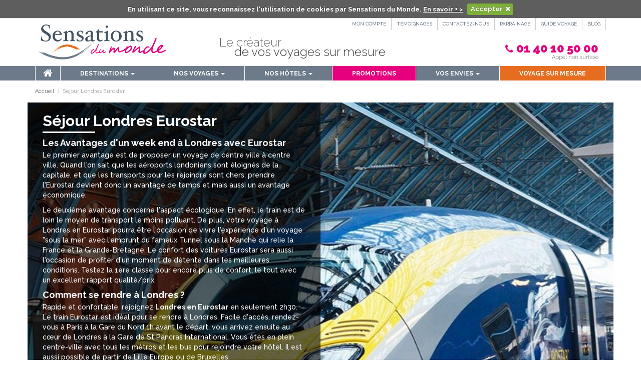

--- FILE ---
content_type: text/html; charset=ISO-8859-1
request_url: https://www.sensationsdumonde.com/s/londres-eurostar
body_size: 11007
content:
<!DOCTYPE html> 
<html  lang="fr-FR">
<head>
    <meta http-equiv="X-UA-Compatible" content="IE=Edge,chrome=1"/>
    <meta name="viewport" content="width=device-width, initial-scale=1, minimum-scale=1">
    <meta name="HandheldFriendly" content="true">
    <meta name="format-detection" content="telephone=no">

    <meta name="Resource-type" content="Document"/>
    <meta name="publisher" content="Sensations du monde"/>
    <meta name="author" lang="fr" content="Sensations du monde"/>

    <link href="//fonts.googleapis.com/css?family=Raleway:400,100,200,300,500,600,700,800,900" rel="stylesheet" type="text/css" />
    <link href="https://fonts.googleapis.com/css?family=Bubbler+One" rel="stylesheet">
    <link rel="stylesheet" type="text/css" href="/css/allcss.css" />
    <link rel="stylesheet" type="text/css" href="/css/global.css" />
    <link rel="stylesheet" type="text/css" href="/css/homespe2.css" />
    <link rel="apple-touch-icon" sizes="57x57" href="/favicon/apple-icon-57x57.png">
    <link rel="apple-touch-icon" sizes="60x60" href="/favicon/apple-icon-60x60.png">
    <link rel="apple-touch-icon" sizes="72x72" href="/favicon/apple-icon-72x72.png">
    <link rel="apple-touch-icon" sizes="76x76" href="/favicon/apple-icon-76x76.png">
    <link rel="apple-touch-icon" sizes="114x114" href="/favicon/apple-icon-114x114.png">
    <link rel="apple-touch-icon" sizes="120x120" href="/favicon/apple-icon-120x120.png">
    <link rel="apple-touch-icon" sizes="144x144" href="/favicon/apple-icon-144x144.png">
    <link rel="apple-touch-icon" sizes="152x152" href="/favicon/apple-icon-152x152.png">
    <link rel="apple-touch-icon" sizes="180x180" href="/favicon/apple-icon-180x180.png">
    <link rel="icon" type="image/png" sizes="192x192"  href="/favicon/android-icon-192x192.png">
    <link rel="icon" type="image/png" sizes="32x32" href="/favicon/favicon-32x32.png">
    <link rel="icon" type="image/png" sizes="96x96" href="/favicon/favicon-96x96.png">
    <link rel="icon" type="image/png" sizes="16x16" href="/favicon/favicon-16x16.png">

<title>Séjour Londres en Eurostar</title><meta http-equiv="Content-Type" content="text/html;charset=ISO-8859-1" >
<meta name="description" content="Partez en voyage à Londres en Eurostar à toute vitesse ! Nous proposons le voyage + des logements et/ou activités selon vos besoins ! 100% sur mesure !" ><link href="//www.sensationsdumonde.com/s/londres-eurostar" rel="canonical" >    
                <!-- Schema.org markup for Google+ -->
                <meta itemprop="name" content="Séjour Londres Eurostar">
                <meta itemprop="description" content="Partez en voyage à Londres en Eurostar à toute vitesse ! Nous proposons le voyage + des logements et/ou activités selon vos besoins ! 100% sur mesure !">
                <meta itemprop="image" content="//www.sensationsdumonde.com/img/page/243/londreseurostarsensationsdumondetrain.jpg">
                <!-- Twitter Card data -->
                <meta name="twitter:card" content="summary_large_image">
                <meta name="twitter:title" content="Séjour Londres Eurostar">
                <meta name="twitter:description" content="Partez en voyage à Londres en Eurostar à toute vitesse ! Nous proposons le voyage + des logements et/ou activités selon vos besoins ! 100% sur mesure !">
                <meta name="twitter:site" content="@sdmonde">
                <meta name="twitter:image:src" content="//www.sensationsdumonde.com/img/page/243/londreseurostarsensationsdumondetrain.jpg">
                <!-- Open Graph data -->
                <meta property="og:title" content="Séjour Londres Eurostar" />
                <meta property="og:type" content="article" />
                <meta property="og:url" content="//www.sensationsdumonde.com/s/londres-eurostar" />
                <meta property="og:image" content="//www.sensationsdumonde.com/img/page/243/londreseurostarsensationsdumondetrain.jpg" />
                <meta property="og:description" content="Partez en voyage à Londres en Eurostar à toute vitesse ! Nous proposons le voyage + des logements et/ou activités selon vos besoins ! 100% sur mesure !" />
                <meta property="og:site_name" content="Sensations du monde" />
                <meta property="fb:admins" content="273236809518515" />    <!-- Smartsupp Live Chat script-->
    <script type="text/javascript">
        var _smartsupp = _smartsupp || {};
        _smartsupp.key = '67b2649f05aea8e63eb100efe6dc74b8e7031426';
        window.smartsupp||(function(d) {
            var s,c,o=smartsupp=function(){ o._.push(arguments)};o._=[];
            s=d.getElementsByTagName('script')[0];c=d.createElement('script');
            c.type='text/javascript';c.charset='utf-8';c.async=true;
            c.src='//www.smartsuppchat.com/loader.js?';s.parentNode.insertBefore(c,s);
        })(document);
    </script>

    <!-- Google Tag Manager -->
    <script>(function(w,d,s,l,i){w[l]=w[l]||[];w[l].push({'gtm.start':
                new Date().getTime(),event:'gtm.js'});var f=d.getElementsByTagName(s)[0],
            j=d.createElement(s),dl=l!='dataLayer'?'&l='+l:'';j.async=true;j.src=
            'https://www.googletagmanager.com/gtm.js?id='+i+dl;f.parentNode.insertBefore(j,f);
        })(window,document,'script','dataLayer','GTM-KWJH9S9');</script>
    <!-- End Google Tag Manager -->

</head>
<body itemscope itemtype="//schema.org/WebPage">

<!-- Google Tag Manager (noscript) -->
<noscript><iframe src="https://www.googletagmanager.com/ns.html?id=GTM-KWJH9S9"
                  height="0" width="0" style="display:none;visibility:hidden"></iframe></noscript>
<!-- End Google Tag Manager (noscript) -->

        <div class="gloghead">
        <section class="surheader">
            <div class="container">
                <ul class="surheadernav">
                                        <li>
                        <a href="/compte">Mon compte</a>
                    </li>
                    <li>
                        <a href="/temoignages">Témoignages</a>
                    </li>
                    <li>
                        <a href="/contact">Contactez-nous</a>
                    </li>
                    <li>
                        <a href="/s/offre-parrainage">PARRAINAGE</a>
                    </li>
                    <li>
                        <a href="/guide-voyage">Guide Voyage</a>
                    </li>
                    <li>
                        <a href="/blog-sdm">Blog</a>
                    </li>
                </ul>
            </div>
        </section>
        <section class="header">
            <div class="container">
                <div class="row">
                    <div class="col-sm-3 col-md-3 col-lg-3">
                        <a href="/" title="Sensations du Monde, page d'accueil"><img src="/images/global/logosdm13b.png" class="img-responsive" alt="voyage, sejour et week end avec Sensations du Monde" /></a>
                    </div>
                    <div class="col-sm-6 col-md-6 col-lg-6 headcenter">
                        <div class="headh2 t24">Le créateur<span class="t24">de vos voyages sur mesure</span></div>
                    </div>
                    <div class="col-sm-3 col-md-3 col-lg-3 text-right">
                        <div class="phone">
                            <strong><a href="tel:+33140105000" style="color:#e6007e">01 40 10 50 00</a></strong>
                            <br />Appel non surtaxé                        </div>
                    </div>
                </div>
            </div>
        </section>
    </div>
    <section class="navigation">
        <div class="container">
            <nav class="navbar navbar-default">
                    <div class="navbar-header">
                        <button type="button" class="navbar-toggle collapsed" data-toggle="collapse" data-target="#navbar" aria-expanded="false" aria-controls="navbar">
                            <span class="sr-only">Toggle navigation</span>
                            <span class="icon-bar"></span>
                            <span class="icon-bar"></span>
                            <span class="icon-bar"></span>
                        </button>
                        <a class="navbar-brand" href="/" title="Sensations du Monde, page d'accueil"><img src="/images/global/logosdm13b.png" alt="voyage, sejour et week end avec Sensations du Monde" height="40" /></a>
                    </div>
                    <div id="navbar" class="navbar-collapse collapse">
                        <!-- barre de nav -->

                        <ul class="nav nav-justified">
                            	<li class="homenav">
								<div class="visible-sm visible-md visible-lg"><a href="/"><span><i class="fa fa-home" aria-hidden="true"></i></span></a></div>
								<div class="visible-xs"><a href="/">Accueil</a></div>
							</li>
                            	<li class="dropdown multidesti"><a aria-expanded="false" role="menu"  data-hover="dropdown" data-delay="1000" data-close-others="false" class="dropdown-toggle" href="/voyage">Destinations <span class="caret"></span></a>
								<ul class="dropdown-menu multi-column columns-3" role="menu">
								<div class="row">
			            				<div class="col-sm-3">
										<ul role="menu" class="multi-column-dropdown">
                            				<li class="topmenu">Amériques</li>
											<li><a href="/voyage/argentine">Argentine</a></li>
											<li><a href="/voyage/canada">Canada</a></li>
                            				<li><a href="/voyage/costa-rica">Costa Rica</a></li>
                            				<li><a href="/voyage/etats-unis">Etats-Unis</a></li>
                                                        <li><a href="/autotour/etats-unis/hawai">Hawaï</a></li>
                                                        <li><a href="/voyage/new-york-city">New-York</a></li>
<li><a href="/voyage/etats-unis/route-66">Route 66</a></li>
                            				<li><a href="/voyage/mexique">Mexique</a></li>
							                                <li class="topmenu">Caraïbes</li> 
							<li><a href="/voyage/anguilla">Anguilla</a></li>
							<li><a href="/voyage/antigua">Antigua</a></li>
                            				<li><a href="/voyage/bahamas">Bahamas</a></li>
                            				<li><a href="/voyage/guadeloupe">Guadeloupe</a></li>
                            				<li><a href="/voyage/iles-grenadines">Grenadines</a></li>
                            				<li><a href="/voyage/iles-vierges">Iles Vierges</a></li>
                            				<li><a href="/voyage/martinique">Martinique</a></li>
                            				<li><a href="/voyage/sainte-lucie">Sainte-Lucie</a></li>
                            				<!--<li><a href="/voyage/saint-martin">Saint-Martin</a></li>-->
                                		</ul>
									</div>
									<div class="col-sm-3">
										<ul role="menu" class="multi-column-dropdown">
                            				<li class="topmenu">Europe</li>
											<li><a href="/sejour/grece/athenes">Athènes</a></li>
											<li><a href="/week-end/barcelone">Barcelone</a></li>
											<li><a href="/week-end/berlin">Berlin</a></li>
                            				<li><a href="/week-end/budapest">Budapest</a></li>
                            				<li><a href="/week-end/florence">Florence</a></li>
                            				<li><a href="/week-end/lisbonne">Lisbonne</a></li>
                            				<li><a href="/week-end/londres">Londres</a></li>
                            				<li><a href="/week-end/madrid">Madrid</a></li>
                            				<li><a href="/week-end/prague">Prague</a></li>
                            				<li><a href="/week-end/rome">Rome</a></li>
                            				<li><a href="/week-end/seville">Séville</a></li>
                            				<li><a href="/week-end/venise">Venise</a></li>
                            				<li><a href="/week-end/vienne">Vienne</a></li>
                            				<li class="topmenu">Méditerranée</li>
							<li><a href="/voyage/croatie">Croatie</a></li>
							<li><a href="/voyage/grece/cyclades">Cyclades</a></li>
							<li><a href="/voyage/grece">Grèce</a></li>
                                                        <li><a href="/s/voyage-peloponnese-ete">Peloponnèse</a></li>

                                		</ul>
									</div>
									<div class="col-sm-3">
										<ul role="menu" class="multi-column-dropdown">
                            				<li class="topmenu">Afrique</li>
											<li><a href="/voyage/afrique-du-sud">Afrique du Sud</a></li>
											<li><a href="/voyage/botswana">Botswana</a></li>
                            				<li><a href="/voyage/mozambique">Mozambique</a></li>
                            				<li><a href="/voyage/namibie">Namibie</a></li>
                            				<li><a href="/voyage/zanzibar">Zanzibar</a></li>
                            				<li class="topmenu">Moyen-Orient</li>
											<li><a href="/voyage/dubai">Dubaï</a></li>
                            				<li class="topmenu">Océan Indien</li>
											<li><a href="/voyage/ile-maurice">Ile Maurice</a></li> 
											<li><a href="/voyage/reunion">La Réunion</a></li> 
											<li><a href="/voyage/madagascar">Madagascar</a></li> 
											<li><a href="/voyage/seychelles">Seychelles</a></li>
                                		</ul>
									</div>
									<div class="col-sm-3">
										<ul role="menu" class="multi-column-dropdown">
                            				<li class="topmenu">Asie</li>
											<li><a href="/voyage/bali">Bali</a></li>
											<li><a href="/voyage/birmanie">Birmanie</a></li>
                                            <li><a href="/voyage/cambodge">Cambodge</a></li>
                            				<!--<li><a href="/voyage/java">Java</a></li>-->
<li><a href="/voyage/indonesie">Indonésie</a></li>
                            				<li><a href="/voyage/laos">Laos</a></li>
                            				<!--<li><a href="/voyage/lombok">Lombok</a></li>-->
                            				<li><a href="/voyage/maldives">Maldives</a></li>
                            				<li><a href="/voyage/sri-lanka">Sri Lanka</a></li>
                            				<li><a href="/voyage/vietnam">Vietnam</a></li>
                                		</ul>
									</div>
								</div>
								</ul>
							</li>
                            	<li class="dropdown">
                                <a aria-expanded="false" role="button" data-toggle="dropdown" class="dropdown-toggle" href="#">Nos voyages <span class="caret"></span></a>
                                    <ul role="menu" class="dropdown-menu">
                                        <li class="topmenu">VOTRE CHOIX</li>
                                        <li><a href="/week-end">Week end</a></li>
                                        <li><a href="/sejour">Séjour</a></li>
                                        <li><a href="/circuit">Circuit</a></li>
                                        <li><a href="/autotour">Autotour</a></li>
                                        <li><a href="/croisiere">Croisière</a></li>
                                        <li><a href="/safari">Safari</a></li>
                                        <li><a href="/s/votre-road-trip-dans-les-plus-belles-contrees-du-monde">Road-Trip</a></li>
                                       <li><a href="/s/reveillon-nouvel-an">Séjours nouvel an</a></li>

                                        <!--<li class="topmenu">ponts & fêtes</li>
                                        <li><a href="/s/week-end-ascension">Ascension</a></li>
                                        <li><a href="/s/voyage-week-ends-pont-de-mai">Week-end Ponts de Mai</a></li>-->
                                    </ul>
                                </li>
<li class="dropdown">
                                  <a aria-expanded="false" role="button" data-toggle="dropdown" class="dropdown-toggle" href="#">Nos hôtels <span class="caret"></span></a>
                                  <ul role="menu" class="dropdown-menu">
                                      <li class="topmenu">VOTRE CHOIX</li>
                                      <li><a href="/hotelsFeeling">Hôtels Feeling</a></li>
                                      <li><a href="/hotelsSignature">Hôtels Signature</a></li>
                                  </ul>
                              </li>
                              <li><a style="white-space: nowrap;" href="/promo-voyages" aria-expanded="false" class="dropdown-toggle promos">Promotions</a></li>
							<li class="dropdown">
                                <a aria-expanded="false" role="button" data-toggle="dropdown" class="dropdown-toggle" href="#">Vos envies <span class="caret"></span></a>
                                <ul role="menu" class="dropdown-menu">
                     			    <li><a href="/idee-voyage/voyage-au-soleil">Envie de soleil</a></li>
                                    <li><a href="/idee-voyage/voyage-de-luxe">Envie de luxe</a></li>
                                    <li><a href="/idee-voyage/voyage-en-amoureux">Voyage en amoureux</a></li>
                                    <li><a href="/idee-voyage/voyage-en-famille">Voyage en famille</a></li>
                                    <li><a href="/voyage-de-noces">Voyage de noces</a></li>
                                    <li><a href="/s/hotels-charme-cyclades-grece">Hôtels Charme Cyclades</a></li>
                                    <li><a href="/s/camping-car-usa">Camping-car aux USA</a></li>
                                    <li><a href="/s/campervan-usa">Campervan aux USA</a></li>
                                    <li><a href="/s/voyage-moto-harley-davidson-usa">Voyage en moto aux USA</a></li></ul>
                            </li>
                              <li><a href="/s/voyage-sur-mesure" class="sm last">Voyage sur mesure</a></li>
                        </ul>
                    </div><!--/.nav-collapse -->
            </nav>
        </div>
    </section>
    <section class="favoris" id="blocfavoris" style="display: none;">
        <div class="container">
            <div id="favorishead">
                <div class="row">
                    <div class="col-xs-12"></div>
                </div>
            </div>
            <div class="row" id="favoris">

            </div>
        </div>
    </section>
    <div id="contenuglobal">
    <!-- fin du div dans le fichier footer -->
    <section class="lr">
        <div class="container">
            <ul class="ariane">
                <li>
                    <a href="/" title="Sensations du Monde, page d'accueil">Accueil</a>
                </li>
                <li>
                    Séjour Londres Eurostar                </li>
            </ul>

                            <div class="row rowlanding" style="background-image: url('/img/page/243/londreseurostarsensationsdumondetrain.jpg');">
                    <div class="col-sm-6 text-landing">
                        <div>
                            <h1>
                                Séjour Londres Eurostar                            </h1>
                            <h2>Les Avantages d'un week end à Londres avec Eurostar</h2>

<p>Le premier avantage est de proposer un voyage de centre ville à centre ville. Quand l'on sait que les aéroports londoniens sont éloignés de la capitale, et que les transports pour les rejoindre sont chers; prendre l'Eurostar devient donc un avantage de temps et mais aussi un avantage économique.</p>

<p>Le deuxième avantage concerne l'aspect écologique. En effet, le train est de loin le moyen de transport le moins polluant. De plus, votre voyage à Londres en Eurostar pourra être l'occasion de vivre l'expérience d'un voyage "sous la mer" avec l'emprunt du fameux Tunnel sous la Manche qui relie la France et la Grande-Bretagne. Le confort des voitures Eurostar sera aussi l'occasion de profiter d'un moment de détente dans les meilleures conditions. Testez la 1ere classe pour encore plus de confort, le tout avec un excellent rapport qualité/prix.</p>

<h2>Comment se rendre à Londres ?&nbsp;</h2>

<p>Rapide et confortable,&nbsp;rejoignez <strong>Londres en Eurostar</strong> en seulement 2h30. Le train Eurostar est idéal pour se rendre à Londres.&nbsp;Facile d'accès, rendez-vous à Paris à la Gare du Nord 1h avant le départ, vous&nbsp;arrivez ensuite&nbsp;au cœur de Londres à la Gare de St Pancras International. Vous êtes en plein centre-ville avec tous les métros et les&nbsp;bus pour rejoindre votre hôtel. Il est aussi possible de partir&nbsp;de Lille Europe ou de Bruxelles.</p>

<h2>Où se situe la Gare Eurostar à Londres ?</h2>

<p>La Gare de St Pancras International se situe au cœur de la capitale anglaise. Elle rend très facile l'accès à vos hébergements dès votre arrivée.</p>

<h2>Pour un séjour à Londres en Eurostar, Quand&nbsp;réserver mes billets ?</h2>

<p>Pour un <strong>week end à Londres en Eurostar</strong>, le mieux est le plus tôt possible pour bénéficier des meilleurs tarifs. Londres est très prisée par sa proximité. Donc ne tardez pas afin d'avoir accès aux meilleurs horaires aux meilleurs prix. Pour plus de confort, faites-vous plaisir et voyager en Eurostar en classe Standard Premier et en Business Premier avec votre repas servi à bord du train.</p>

<h2>Que puis-je faire pendant mon séjour à Londres en Eurostar ?</h2>

<p>Nous proposons plusieurs options de <a href="https://www.sensationsdumonde.com/week-end/londres"><strong>séjour à Londres</strong></a>&nbsp;dans lesquelles vous retrouverez&nbsp;des hôtels, des activités à réaliser sur place et le transport. Ainsi, n'hésitez pas à jeter un coup d'œil à notre <a href="https://www.sensationsdumonde.com/s/londres-harry-potter"><strong>séjour à Londres Harry Potter</strong></a> qui est une excellente idée de cadeau pour s'amuser en famille à Londres.</p>

<p>N'hésitez pas à contacter nos conseillers au 01 40 10 50 00 (appel non surtaxé) ou par l'intermédiaire de notre "chat" disponible en bas sur nos pages.</p>
                        </div>
                    </div>
                    <div class="col-sm-6">
                        &nbsp;
                    </div>
                </div>

            
            <div class="row margt30" id="lrctnt2">
                <div class="col-md-9">
                    <article class="lrblocprod" data-role="product-item" itemscope itemtype="https://schema.org/Product" data-dest="EUROP030GRAND377AAAAA000AAAAA000LONDR046" data-price="399" data-duration="2">
    <div class="row lrprod">
        <div class="col-md-10">
            <div class="row">
                <div class="col-lg-12">
                    <h3 itemprop="name">
                                                <a itemprop="url" href="/week-end/p/week-end-londres-2-nuits/977" title="" data-role="product-link">
                        Voyage Londres Découverte en Eurostar 3 jours / 2 nuits</a>
                    </h3>
                    <ul class="ariane">
                        <li>Grande Bretagne</li>
                                                    <li>Londres</li>
                                            </ul>
                </div>
            </div>

            <div class="row">
                <div class="col-sm-6 col-md-6  lrprodcell img">
                                        <img itemprop="image" src="/images/global/img-lazy.png" data-src="/img/product/977/londres8.jpg" class="img-responsive ir" alt="Voyage Londres Découverte en Eurostar 3 jours / 2 nuits">
                </div>
                <div class="col-sm-6 col-md-6 lrprodcell lrtxt">
                    <ul class="margt10">
                        <li>Formule idéale pour un week-end</li><li>Large choix d'hôtels en centre-ville</li><li>Très bon rapport qualité/prix</li><li>Eurostar de PARIS ou province</li>                    </ul>
                </div>
            </div>
        </div>
        <div class="col-md-2 lrprodcell lrprix">
                    Dès
            <strong itemprop="offers" itemscope itemtype="https://schema.org/Offer"><span itemprop="price">399</span><span itemprop="priceCurrency" content="EUR">&euro;</span></strong>
            <span class="ttc">TTC/pers.</span>
                        <div class="t11 margt5">Prix au départ de Paris le 05/02/2026</div>
                    </div>
    </div>
    <div class="btn btn-success lrprodbtn">Découvrir</div>
</article>
<article class="lrblocprod" data-role="product-item" itemscope itemtype="https://schema.org/Product" data-dest="EUROP030GRAND377AAAAA000AAAAA000LONDR046" data-price="499" data-duration="3">
    <div class="row lrprod">
        <div class="col-md-10">
            <div class="row">
                <div class="col-lg-12">
                    <h3 itemprop="name">
                                                <a itemprop="url" href="/week-end/p/week-end-londres-4-jours-3-nuits-en-eurostar/1094" title="" data-role="product-link">
                        Week end Evasion à Londres en Eurostar 4 jours / 3 nuits</a>
                    </h3>
                    <ul class="ariane">
                        <li>Grande Bretagne</li>
                                                    <li>Londres</li>
                                            </ul>
                </div>
            </div>

            <div class="row">
                <div class="col-sm-6 col-md-6  lrprodcell img">
                                        <img itemprop="image" src="/images/global/img-lazy.png" data-src="/img/product/1094/weekendlondres.jpg" class="img-responsive ir" alt="Week end Evasion à Londres en Eurostar 4 jours / 3 nuits">
                </div>
                <div class="col-sm-6 col-md-6 lrprodcell lrtxt">
                    <ul class="margt10">
                        <li>Hôtels en centre ville pour tous les budgets</li><li>Nombreux choix d Eurostar inclus au meilleur prix</li><li>Petits déjeuners inclus</li><li>Large choix d'excursions ou prestations en option </li><li>Eurostar de PARIS ou province</li>                    </ul>
                </div>
            </div>
        </div>
        <div class="col-md-2 lrprodcell lrprix">
                    Dès
            <strong itemprop="offers" itemscope itemtype="https://schema.org/Offer"><span itemprop="price">499</span><span itemprop="priceCurrency" content="EUR">&euro;</span></strong>
            <span class="ttc">TTC/pers.</span>
                        <div class="t11 margt5">Prix au départ de Paris le 04/02/2026</div>
                    </div>
    </div>
    <div class="btn btn-success lrprodbtn">Découvrir</div>
</article>

                </div>
                <div class="col-md-3">
                    <div class="blocm margt20">
                        <div class="encartsm margb20">
    <a href="/s/voyage-sur-mesure"><img class="img-responsive" src="/images/global/encart-vsm.jpg" alt="voyage sur mesure"></a>
</div><div class="bloccol aide">
    <h3 class="cursive t18">Besoin d'aide&nbsp;?</h3>
    <div class="margt5">
        Sensations du Monde vous garantit <strong class="bleu">une proximité</strong> de tous les instants. Vous avez des <strong class="bleu">questions&nbsp;?</strong> Des <strong class="bleu">doutes&nbsp;?</strong> Besoin d'un <strong class="bleu">conseil&nbsp;?</strong> N'hésitez pas à contacter nos conseillers voyages au&nbsp;:
    </div>
    <div class="phone">
        <strong>01 40 10 50 00</strong>
        <br />Appel non surtaxé    </div>
</div>                    </div>
                </div>
            </div>

                        <div class="row margt30" id="lrctnt">
                <div class="col-md-12">
                    <h2>Les activités incontournables à réaliser lors d’un séjour à Londres avec Eurostar</h2>

<h3>Découverte des monuments emblématiques de Londres : Big Ben, Buckingham Palace et Tower Bridge</h3>

<p>Un <strong>séjour à Londres avec Eurostar</strong> serait incomplet sans la découverte des monuments emblématiques qui font la renommée de la capitale britannique. Parmi les incontournables, Big Ben s’impose comme un symbole majeur, dont l’architecture néogothique impressionne chaque visiteur arrivant dans le quartier de Westminster. Non loin de là, Buckingham Palace attire les curieux venus assister à la relève de la garde et admirer la résidence officielle de la monarchie britannique. Enfin, une promenade sur le célèbre Tower Bridge offre une vue saisissante sur la Tamise et les gratte-ciel environnants, illustrant parfaitement l’harmonie entre histoire et modernité qui caractérise Londres. Ces sites emblématiques, facilement accessibles depuis la <strong>gare Eurostar de St Pancras</strong>, constituent le point de départ idéal pour plonger dans l’ambiance unique de la ville.</p>

<h3>Exploration des musées et galeries à Londres : British Museum, Tate Modern, Natural History Museum</h3>

<p>Londres est également réputée pour la richesse de ses musées et galeries, qui raviront les amateurs d’art, d’histoire et de sciences. Le British Museum figure parmi les établissements les plus visités au monde grâce à ses collections d’antiquités exceptionnelles, dont la Pierre de Rosette et les sculptures du Parthénon. Pour les passionnés d’art moderne, la Tate Modern propose une immersion dans la création contemporaine internationale, installée dans une ancienne centrale électrique au bord de la Tamise. Le Muséum d'Histoire Naturelle, avec son impressionnante galerie des dinosaures et ses expositions interactives, séduit tant les enfants que les adultes. Ainsi, une exploration des musées londoniens permet d’enrichir son séjour tout en profitant d’activités culturelles adaptées à tous les goûts.</p>

<h3>Expériences et activités locales à Londres : shopping à Oxford Street, balade à Camden Market, tea time traditionnel</h3>

<p>Pour vivre Londres comme un véritable local, rien de tel que de s'imprégner de ses expériences uniques et authentiques. Le shopping sur Oxford Street, avec ses plus de 300 boutiques, constitue une expérience incontournable pour les amateurs de mode. Une balade à Camden Market promet une immersion dans un univers alternatif où se mêlent stands vintage, street food inventive et créations d’artisans locaux, le tout dans une ambiance éclectique et vibrante. Enfin, s’accorder une pause traditionnelle autour d’un tea time dans l’un des salons emblématiques de la ville permet de goûter à l’art de vivre à l’anglaise, entre scones, finger sandwiches et thé raffiné. Ces expériences locales, accessibles à pied ou en métro depuis la gare Eurostar, offrent un aperçu authentique de la vie londonienne.</p>

<h3>Partir en Eurostar à Londres avec Sensations du Monde</h3>

<p>Voyagez en toute tranquillité vers <strong>Londres&nbsp;en Eurostar</strong>. Découvrez la magie de la capitale Britannique, le temps d'un week-end. Sensations du monde vous propose des <strong>city break à Londres</strong> personnalisés en Eurostar au départ de Paris, Lille et Bruxelles. Parmi nos prestations, retrouvez :<br />
-Séjour Londres &amp; studios Harry Potter<br />
-Séjour Londres 3 jours/2 nuits<br />
-Séjour Londres 4 jours/3 nuits<br />
-Séjour Londres Vacances d'avril et ponts de mai</p>
                </div>
            </div>
            

        </div>
    </section>


<!-- d&eacute;but du div &agrave; la fin du fichier header -->
    </div>

    <section class="autopromoblanc">
        <div class="container">
            <div class="row">
                <div class="col-lg-12">
                    <div class="titlecenter">Nos garanties</div>
                </div>
            </div>
            <div class="row blocgaranties">
                <div class="col-sm-3">
                    <div class="garctnt sameheight" style="height: 347px;">
                        <img src="/images/divers/expertise.png" class="img-responsive">
                        <strong>Expertise et conseils</strong>
                        <div class="margt10 gartxt">
                            Chez Sensations du Monde, nous mettons notre expertise <span class="verthome">&agrave; votre service afin de vous aider</span> &agrave; cr&eacute;er au mieux votre voyage
                        </div>
                    </div>
                </div>
                <div class="col-sm-3">
                    <div class="garctnt sameheight" style="height: 347px;">
                        <img src="/images/divers/paiement.png" class="img-responsive">
                        <strong>Paiement s&eacute;curis&eacute;</strong>
                        <div class="margt10 gartxt">
                            Tous les paiements effectu&eacute;s sur le site Sensations du Monde sont <span class="verthome">100% s&eacute;curis&eacute;s</span> gr&acirc;ce &agrave; notre partenaire Mercanet. Vous serez redirig&eacute; vers une page d&eacute;di&eacute; au moment du paiement.
                        </div>
                    </div>
                </div>
                <div class="col-sm-3">
                    <div class="garctnt sameheight" style="height: 347px;">
                        <img src="/images/divers/qualite.png" class="img-responsive">
                        <strong>Qualit&eacute; &amp; confort</strong>
                        <div class="margt10 gartxt">
                            Parce que <span class="verthome">votre satisfaction</span> est ce que nous avons de plus cher, partir avec Sensations du Monde est <span class="verthome">l'assurance d'un voyage de qualit&eacute;</span> et qui vous correspond !
                        </div>
                    </div>
                </div>
                <div class="col-sm-3">
                    <div class="garctnt sameheight" style="height: 347px;">
                        <img src="/images/divers/devis.png" class="img-responsive">
                        <strong>Devis gratuit</strong>
                        <div class="margt10 gartxt">
                            Demandez d&egrave;s &agrave; pr&eacute;sent le devis du voyage de vos r&ecirc;ves. En plus de vous donner <span class="verthome">le meilleur rapport qualit&eacute;/prix</span> sur un grand nombre de destinations, chez Sensations du Monde, vous b&eacute;n&eacute;ficiez du <span class="verthome">devis gratuit !</span>
                        </div>
                    </div>
                </div>
            </div>
        </div>
    </section>

    
    <footer class="footer">
        <div class="container">


            <div class="row">
                <div class="col-md-6">
                    <div class="blocnl rowfoot">
                        <div class="bold t18">Inscrivez-vous &agrave; notre newsletter...</div>

                        <div class="cursive sstitre">Et recevez en avant-premi&egrave;re nos meilleurs plans voyages !</div>
                        <div class="row margt10">
                            <div class="col-xs-7">
                                <input type="text" id="emailNewsletter" name="email" placeholder="Votre email"/>
                            </div>
                            <div class="col-xs-3">
                                <a href="#" id="subscribeNews" class="btn btn-success">Envoyer</a>
                            </div>
                        </div>
                    </div>
                </div>
                <div class="col-md-6">
                    <div class="blocnl rowfoot social" style="height: 103px;">
                        <div class="bold t18">Suivez Sensations du Monde en ligne</div>

                        <div class="cursive sstitre">Retrouvez toutes nos actualit&eacute;s, promos, derni&egrave;res minutes...
                        </div>
                        <div class="row margt10">
                            <div class="col-sm-4">
                                <div class="facebook">
                                    <a target="_blank" href="https://www.facebook.com/sensationsdumonde">Facebook</a>
                                </div>
                            </div>
                            <div class="col-sm-4">
                                <div class="twitter">
                                    <a target="_blank" href="https://twitter.com/sdmonde">Twitter</a>
                                </div>
                            </div>
                            <div class="col-sm-4">
                                <div class="instagra">
                                <a target="_blank" href="https://www.instagram.com/sensationsdumonde/">Instagram</a>
                                </div>
                            </div>
                        </div>
                    </div>
                </div>
            </div>

            <div class="text-center margt40">
                <a href="/s/sensations-du-monde">Qui sommes-nous ?</a> | <a href="/s/conditions-de-ventes">Conditions g&eacute;n&eacute;rales de vente</a> | <a href="/s/faq">F.A.Q.</a>  | <a href="/s/assurance">Assurances</a>  |
                <a href="/s/garanties">Garanties</a> | <a href="/s/plan-du-site">Plan du site</a>
            </div>

            <div class="margt20">
                <div class="row row-centered">
                    <div class="col-xs-3" style="display: inline-block;float: none;vertical-align: top;">
                        <strong>Paiement 100% s&eacute;curis&eacute; avec</strong>
                        <div class="margt5"><img src="//www.sensationsdumonde.com/newsletter/paiement/100/mercanet.png" alt="paiement securis&eacute;"></div>
                    </div>
                    <div class="col-xs-5" style="display: inline-block;float: none;vertical-align: top;">
                        <strong>Moyens de paiement</strong>
                        <div class="row margt5">
                            <div class="col-xs-3">
                                <img src="//www.sensationsdumonde.com/newsletter/paiement/100/cb.png" class="img-responsive" alt="cb" />
                            </div>
                            <div class="col-xs-3">
                                <img src="//www.sensationsdumonde.com/newsletter/paiement/100/visa.png" class="img-responsive" alt="visa" />
                            </div>
                            <div class="col-xs-3">
                                <img src="//www.sensationsdumonde.com/newsletter/paiement/100/mastercard.png" class="img-responsive" alt="mastercard" />
                            </div>
                            <div class="col-xs-3">
                            <img src="//www.sensationsdumonde.com/newsletter/paiement/100/ancv.png" class="img-responsive" alt="ancv" />
                            </div>
                        </div>
                    </div>
                </div>
            </div>

            <div class="row margt30">
                <div class="col-xs-6 col-md-3">
                    <ul class="footul">
                        <li class="first"><strong><a href="/week-end" title="Séjour week-end" rel="nofollow">Week-ends</a></strong></li>
                        <li><a href="/week-end/barcelone" title="Week-ends Barcelone" rel="nofollow">Barcelone</a></li>
                        <li><a href="/week-end/berlin" title="Week-ends Berlin" rel="nofollow">Berlin</a></li>
                        <li><a href="/week-end/florence" title="Week-ends Florence" rel="nofollow">Florence</a></li>
                        <li><a href="/week-end/lisbonne" title="Week-ends Lisbonne" rel="nofollow">Lisbonne</a></li>
                        <li><a href="/week-end/londres" title="Week-end Londres" rel="nofollow">Londres</a></li>
                        <li><a href="/week-end/madrid" title="Week-end Madrid" rel="nofollow">Madrid</a></li>
                        <li><a href="/week-end/rome" title="Week-end Rome" rel="nofollow">Rome</a></li>
                        <li><a href="/week-end/" title="Week-end Rome" rel="nofollow">Tous nos week-ends</a></li>
                    </ul>
                </div>
                <div class="col-xs-6 col-md-3">
                    <ul class="footul">
                        <li class="first"><strong>Top destinations</strong></li>
                        <li><a href="/voyage/etats-unis" rel="nofollow">Etats Unis</a></li>
                        <li><a href="/s/voyage-en-louisiane">Louisiane</a></li>
                        <li><a href="/voyage/afrique-du-sud" rel="nofollow">Afrique du Sud</a></li>
                        <li><a href="/circuit/argentine" rel="nofollow">Argentine</a></li>
                        <li><a href="/voyage/costa-rica" rel="nofollow">Costa Rica</a></li>
                        <li><a href="/voyage/canada" rel="nofollow">Canada</a></li>
                        <li><a href="/voyage/croatie" rel="nofollow">Croatie</a></li>
                        <li><a href="/voyage/grece" rel="nofollow">Grèce</a></li>
                        <li><a href="/voyage/grece/cyclades" rel="nofollow">Les Cyclades</a></li>
                        <li><a href="/voyage/bali" rel="nofollow">Bali</a></li>
                        <li><a href="/voyage/namibie" rel="nofollow">Namibie</a></li>
                        <li><a href="/voyage/seychelles" rel="nofollow">Seychelles</a></li>
                        <li><a href="/voyage/">Toutes nos destinations</a></li>
                    </ul>
                </div>
                <div class="col-xs-6 col-md-3">
                    <ul class="footul">
                        <li class="first"><strong>Types de voyage</strong></li>
                        <li><a href="/autotour" title="Autotours" rel="nofollow">Autotour</a></li>
                        <li><a href="/circuit" title="Circuits" rel="nofollow">Circuit</a></li>
                        <li><a href="/s/circuits-individuels" title="Circuits individuels">Circuit individuel</a></li>
                        <li><a href="/croisiere" title="Croisières" rel="nofollow">Croisière</a></li>
                        <li><a href="/sejour" rel="nofollow">Séjour</a></li>
                        <li><a href="/safari" rel="nofollow">Safari</a></li>
                        <li><a href="/voyage-de-noces" rel="nofollow">Voyage de noces</a></li>
                        <li><a href="/s/road-trip-usa">Road Trip USA</a></li>

                    </ul>
                </div>
                <div class="col-xs-6 col-md-3">
                    <ul class="footul">
                        <li class="first"><strong><a href="/idee-voyage" title="Idées pour vos voyages" rel="nofollow">Inspirations voyage ></a></strong></li>
                        <li><a href="/idee-voyage/voyage-en-famille" rel="nofollow">Voyage en famille</a></li>
                        <li><a href="/idee-voyage/voyage-en-amoureux" rel="nofollow">Voyage en amoureux</a></li>
                        <li><a href="/idee-voyage/voyage-de-luxe" rel="nofollow">Voyage de luxe</a></li>
                        <li><a href="/idee-voyage/voyage-au-soleil" rel="nofollow">Vacances au soleil</a></li>
<!--<li><strong><a href="/s/voyage-week-ends-pont-de-mai">Week-end Ponts de mai 2018</a></strong></li>
<li class="first margt10"><strong>Spécial Nouvel an</strong></li>
<li><a href="/s/voyage-dubai-nouvel-an">Nouvel an à Dubaï</a></li>
<li><a href="/s/nouvel-an-a-florence">Nouvel an à Florence</a></li>
<li><a href="/s/nouvel-an-lisbonne">Nouvel an à Lisbonne</a></li>
<li><a href="/s/noel-et-nouvel-an-a-londres">Nouvel an à Londres</a></li>
<li><a href="/s/nouvel-an-a-new-york">Nouvel an à New-York</a></li>
<li><a href="/s/noel-et-nouvel-an-prague">Nouvel an à Prague</a></li>
<li><a href="/s/noel-et-nouvel-an-a-rome">Nouvel an à Rome</a></li>
<li><a href="/s/nouvel-an-a-venise">Nouvel an à Venise</a></li>-->
<li class="first"><strong><a href="/s/cookies">Cookies et confidentialité</a></strong></li>
                    </ul>
                </div>
            </div>
        </div>
        <div class="container margt30 text-center">
            <p class="text-muted">&agrave;  : Sensations du Monde
            <br />
                38 rue des Renouill&egrave;res 93285 SAINT DENIS Cedex. Tel: <a href="tel:+33140105000">01 40 10 50 00</a> / Fax: 01 40 12 36 60 / E-Mail: resa@sensationsdumonde.com<br />
            SAS au capital de 50 000 &euro; - 388 719 841 RCS Bobigny - Siret 38871984100032
            <br />Licence d'&eacute;tat N&deg; IM 093100012 - Caution APS - D&eacute;claration CNIL N&deg; 897944</p>
        </div>

<!-- BEGIN responseiQ.com widget --><script type="text/javascript" charset="UTF-8" src="https://app.responseiq.com/widgetsrc.php?widget=A84O98GG4T34210823R&widgetrnd=Math.random();"></script><!-- END responseiQ.com widget -->


    </footer>    <div id="loading"></div>

    <script type="text/javascript" src="/js/jquery-1.11.2.min.js"></script>
    <script type="text/javascript" src="/js/modernizr.js"></script>
    <script type="text/javascript" src="/bootstrap/js/bootstrap.min.js"></script>
    <script type="text/javascript" src="/js/jquery-ui.min.js"></script>
    <script type="text/javascript" src="/js/allscripts.js"></script>
    <script type="text/javascript" src="/js/global.js?20200409"></script>
    <script>
        (function(i,s,o,g,r,a,m){i['GoogleAnalyticsObject']=r;i[r]=i[r]||function(){
                (i[r].q=i[r].q||[]).push(arguments)},i[r].l=1*new Date();a=s.createElement(o),
            m=s.getElementsByTagName(o)[0];a.async=1;a.src=g;m.parentNode.insertBefore(a,m)
        })(window,document,'script','//www.google-analytics.com/analytics.js','ga');

        ga('create', 'UA-112816-1', 'auto');
        ga('send', 'pageview');

    </script>
    <!-- Global site tag (gtag.js) - Google Ads
    <script async src="https://www.googletagmanager.com/gtag/js?id= "></script>
    <script> window.dataLayer = window.dataLayer || []; function gtag(){dataLayer.push(arguments);} gtag('js', new Date()); gtag('config', 'AW-1067832194');
    </script> -->

    <!-- Google tag (gtag.js) -->
    <script async src="https://www.googletagmanager.com/gtag/js?id=G-HXCX46RZ8L"></script>
    <script>
        window.dataLayer = window.dataLayer || [];
        function gtag(){dataLayer.push(arguments);}
        gtag('js', new Date());
        gtag('config', 'G-HXCX46RZ8L');
    </script>

        <script language="JavaScript">

        $(function () {
            //plugin images responsive
            $("img.ir").responsiveImg({
                breakpoints : {
                    "_320a":320,
                    "_480a":480,
                    "_768a":768,
                    "_992a":992,
                    "_1200a":1200
                },
                pathToPHP : "/js",
                srcAttribute : "data-src",
                createNewImages : true,
                jpegQuality : 70,
                callback:false
            });
        });
    </script>

    </body>
</html>

--- FILE ---
content_type: text/css
request_url: https://www.sensationsdumonde.com/css/global.css
body_size: 28241
content:
body {
    padding: 0;
    font-smooth: always;
    font-family: 'Raleway', sans-serif;
    font-size: 14px;
    line-height: 1.42857143;
    color: #666;
    background-color: #FFF;
    font-weight: 400;
    -webkit-font-smoothing: antialiased;
    text-shadow: 1px 1px 1px rgba(0, 0, 0, 0.004);
}

.cursive {
    /*font-family: 'Lobster', cursive;*/
}

.barre {
    font-weight: 400;
    text-decoration: line-through;
    color: #666;
}

/* modifs bootstrap */
.container-fluid {
    padding-left: 0px;
    padding-right: 0px;
}

.footer {
    width: 100%;
    /*background-color: #f5f5f5;*/
    /*background: #343434;*/
    background: #6c7a89;
    color: #FFF;
    padding: 20px 0;
}

.footer a, .footer a:hover {
    color: #FFF;
}

.footer .blocnl {
    background: inherit;
    padding: 10px;
    /* min-height: 100px; */
    -webkit-border-top-right-radius: 10px;
    -moz-border-radius-topright: 10px;
    border-top-right-radius: 10px;
}

.footer .blocnl.social a {
    color: #FFF;
    font-size: 16px;
}

.footer .blocnl.social a:hover {
    color: #01b4d5;
}

footer .footul {
    list-style: none;
    margin: 0;
    padding: 0 0 0 10px;
    display: block;
}

footer .footul .first {
    margin-left: -10px;
}

.container .text-muted {
    margin: 20px 0;
}

.navbar-default {
    background-color: transparent;
    border-color: transparent;
    border: none;
}

.btn-success {
    color: #ffffff;
    background-color: #13D2A7;
    border-color: #13D2A7;
}

.btn-success:hover {
    background-color: #0b9475;
    border-color: #0b9475;
}

/* headers */
.surheader {
    width: 100%;
    /*background: #0072b1;*/
    /*background: #fcfcfc;*/
    position: relative;
    font-size: 10px;
    text-transform: uppercase;
    font-weight: 400;
    padding: 0;
    /*border-bottom: 1px solid #ccc;*/
    z-index: 10;
    min-height: 25px;
}

.surheader .surheadernav {
    margin: 0;
    padding: 0;
    list-style: none;
    float: right;
}

.surheadernav li {
    float: left;
    padding: 0;
}

.surheadernav li a {
    color: #6c7a89;
    padding: 5px 10px;
    border-right: 1px solid #CCC;
    display: block;
    font-weight: 500;
    -webkit-transition: all 0.2s ease-in-out;
    -moz-transition: all 0.2s ease-in-out;
    -ms-transition: all 0.2s ease-in-out;
    -o-transition: all 0.2s ease-in-out;
    transition: all 0.2s ease-in-out;
}

.surheadernav li a:hover {
    color: #000;
    background: #ccc;
}

.surheadernav li a.last {
    border-right: none;
}

.surheader a, .surheader a:hover {
    text-decoration: none;
}

.gloghead {
    background-color: #FFF;
    /*background-image: url('../images/global/plane.jpg');
    background-size: cover;
    background-position: center center;*/

}

.header {
    /*background: #2c7493;*/
    padding: 0px 0 10px 0;
    margin-top: -15px;
}

.headh2 {
    color: #333;
}

.headcenter {
    /*padding-left: 14%;*/
    padding-left: 10px;
}

.phone {
    font-size: 11px;
    font-weight: 300;
    line-height: 1;
}

.bloccol .phone {
    margin-top: 0;
}

.navigation {
    /*z-index: 12;*/
    position: relative;
    background: #6c7a89;
    border-bottom: 1px solid #FFF;
}

a.promos {
    /*background: #459BC5;*/
    /*background: #13d2a7;*/
    background: #e6007e;
    color: #FFF !important;
}

a.sm {
    /*background: #459BC5;*/
    background: #e66d20;
    color: #FFF !important;
}

.nav .open > a.promos, .nav .open > a.promos:hover, .nav .open > a.promos:focus {
    /*background: #056593;*/
    background: #e6007e;
}

a.ventesflash {
}

.home-2 {
    /*background: #f4f9fd;*/
    /*background: #2c7493;*/
    /*background: #e3F3FB;*/
    /*background: #f2f0e6;*/
    border-top: 5px solid #FFF;
    border-bottom: 5px solid #FFF;
}

.home-2 .container {
    padding: 20px 10px;
    /*background: #FFFDFA;*/
    background: #FFF;
}

.hometopbloc {
    height: 252px;
}

.title-2 {
    margin: 0 0 10px 0;
    padding: 5px;
    /*font-size: 20px;*/
    font-size: 16px;
    /*text-transform: uppercase;*/
    background: #0872b1;
    color: #FFF;
    -webkit-border-top-right-radius: 10px;
    -moz-border-radius-topright: 10px;
    border-top-right-radius: 10px;
    /*text-shadow: 0 -1px 0 #C6C6C6;*/
}

.listeshome .title-2 {
    margin-bottom: 0;
}

.title-2:before {
    /*content: "\f138";*/
    content: "\f216";
    font-family: 'FontAwesome';
    margin-right: 10px;
}

.title-2.plane:before {
    content: "\f072";
}

.title-2.globe:before {
    content: "\f0ac";
}

.title-2.leaf:before {
    content: "\f06c";
}

.title-2.leaf {
    /*background: #459BC5;*/
    background: #e6007e;
}

.title-2.bed:before {
    content: "\f236";
}

.title-2.heart:before {
    content: "\f08a";
}

.title-2.time {
    /*background: #5E5E5E;*/
    background: #01b4d5;
}

.title-2.time:before {
    content: "\e023";
    font-family: 'Glyphicons Halflings';
    font-style: normal;
    float: left;
}

.title-3 {
    margin: 0 0 10px 0;
    padding: 5px;
    font-size: 20px;
    background: #056593;
    color: #FFF;
    -webkit-border-top-right-radius: 10px;
    -moz-border-radius-topright: 10px;
    border-top-right-radius: 10px;
    text-shadow: 0 -1px 0 #C6C6C6;
}

.title-3:before {
    content: "\f138";
    font-family: 'FontAwesome';
    margin-right: 10px;
}

.title-3.heart:before {
    content: "\f08a";
}

.homebloc .ctnt {
    position: absolute;
    bottom: 0;
    left: 0;
    width: 100%;
    padding: 5px 10px;
    color: #FFF;
    background: rgba(146, 148, 159, 0.8);
    font-size: 12px;
    border-top: 2px solid #FFF;
    line-height: 1;
    -webkit-transition: all 0.2s ease-in-out;
    -moz-transition: all 0.2s ease-in-out;
    -ms-transition: all 0.2s ease-in-out;
    -o-transition: all 0.2s ease-in-out;
    transition: all 0.2s ease-in-out;
}

.homebloc:hover .ctnt {
    background: #0b9475;
}

.homebloc .ctnt h3 {
    margin: 0 0 5px 0;
    font-size: 16px;
    text-transform: uppercase;
    font-weight: 600;
}

.homebloc .ctnt strong {
    font-size: 18px;
    font-weight: 800;
}

.homebloc .ctnt:after {
    font-family: 'FontAwesome';
    content: "\f0da";
    position: absolute;
    right: 10px;
    bottom: 5px;
    font-size: 20px;
}

.bloccol {
    border: 1px solid #e66d20;
    padding: 5px 10px;
    -webkit-border-top-right-radius: 10px;
    -moz-border-radius-topright: 10px;
    border-top-right-radius: 10px;
}

.bloccolspe {
    padding: 10px;
    -webkit-border-top-right-radius: 0px;
    -moz-border-radius-topright: 0px;
    border-top-right-radius: 0px;
    border: none;
}

.bloccol h3 {
    font-weight: 800;
    color: #e66d20;
    margin: 0;
    padding: 0;
    font-size: 18px;
}

.bloccolspeh3 {
    border-top: 1px solid #e66d20;
    font-weight: 600;
    /*background-color: #e66d20;*/
    /*color: #FFF;*/
    color: #0071b0 !important;
    margin: 20px 0 0;
    padding: 20px 0 10px;
    font-size: 28px;
    text-align: center;
    -webkit-border-top-right-radius: 10px;
    -moz-border-radius-topright: 10px;
    border-top-right-radius: 10px;
}

.bloccol strong {
    font-weight: 800;
}

.points {
}

.points:before {
    font-family: 'sdm';
    font-size: 40px;
    color: #e66d20;
    font-weight: normal;
    display: block;
    clear: right;
}

.point1:before {
    /*content: "\f024";*/
    content: '\e825';
}

.point2:before {
    /*content: "\f086";*/
    content: '\e823';
}

.point3:before {
    font-family: 'FontAwesome';
    content: "\f087";
}

.point4:before {
    /*content: "\f124";*/
}

.point5:before {
    /*content: "\f153";*/
    content: '\e826';
}

.point6:before {
    font-family: 'FontAwesome';
    content: "\f023";
}

/* g?n?ralit?s */
.normal {
    font-weight: normal;
}

.clear {
    clear: both;
    float: none;
    height: 0;
    margin: 0;
    padding: 0;
}

.block {
    display: block;
}

.bold {
    font-weight: 700;
}

.rouge {
    color: #e6007e !important;
}

.blanc, a.blanc, a:hover.blanc {
    color: #FFF;
}

.orange {
    color: #e66d20 !important;
}

.bleu {
    color: #0071b0 !important;
}

.t10 {
    font-size: 10px;
}

.t11 {
    font-size: 11px !important;;
}

.t12 {
    font-size: 12px !important;;
}

.t14 {
    font-size: 14px !important;;
}

.t16 {
    font-size: 16px !important;;
}

.t18 {
    font-size: 18px !important;;
}

.t20 {
    font-size: 20px !important;;
}

.t24 {
    font-size: 24px !important;
}

.t30 {
    font-size: 30px !important;;
}

.bordgris {
    border: 1px solid #f2f0e6;
    padding: 5px 10px;
}

.ultrabold {
    font-weight: 900;
}

.relative {
    position: relative;
}

.absolute {
    position: absolute;
}

.marg0 {
    margin: 0 !important;
}

.pad0 {
    padding: 0 !important;
}

.margt0 {
    margin-top: 0px !important;
}

.margt5 {
    margin-top: 5px;
}

.margt10 {
    margin-top: 10px;
}

.margt20 {
    margin-top: 20px;
}

.margt30 {
    margin-top: 30px;
}

.margt40 {
    margin-top: 40px;
}

.margb5 {
    margin-bottom: 5px !important;
}

.margb10 {
    margin-bottom: 10px !important;
}

.margb20 {
    margin-bottom: 20px !important;
}

.margb30 {
    margin-bottom: 30px !important;
}

.margl5 {
    margin-left: 5px;
}
.margl20 {
    margin-left: 20px;
}

.borbclair {
    border-bottom: 1px dashed #ccc;
    padding-bottom: 5px;
    margin-bottom: 5px;
    display: block;
}

.float-left {
    float: left;
}

/* home */
.home {
    padding: 0 0 0 0;
    position: relative;
    margin-top: 0px;
    /*background: #f2f0e6;*/
    max-height: 510px;
    /*overflow: hidden;*/
}

.sliderhome {
    width: 100%;
    position: relative;
    z-index: 1;
    /*height: 380px;*/
    /*max-height: 380px;*/
    overflow: hidden;
    max-width: 1600px;
    margin: auto;
}

.sliderhome .bx-wrapper, .rowlr .bx-wrapper {
    border: 0;
}

.slidehome {
    /*padding-top: 250px;*/
    /*height: 65vh;*/
}

.sliderhome .textsliderhome {
    bottom: 0;
    width: 100%;
    position: absolute;
}

.sliderhome img {
    width: 100%;
}

.home .contain2 {
    position: absolute;
    bottom: 0px;
    width: 100%;
}

.textsliderhome .container {
    position: relative;
}

.home .introhome {
    /*background: #f3ecd8;*/
    background: #FFF;
    background: rgba(255, 255, 255, 0.85);
    background: -moz-linear-gradient(top, rgba(255, 255, 255, 0.9) 0%, rgba(255, 255, 255, 0.77) 100%);
    background: -webkit-gradient(linear, left top, left bottom, color-stop(0%, rgba(255, 255, 255, 0.9)), color-stop(100%, rgba(255, 255, 255, 0.77)));
    background: -webkit-linear-gradient(top, rgba(255, 255, 255, 0.9) 0%, rgba(255, 255, 255, 0.77) 100%);
    background: -o-linear-gradient(top, rgba(255, 255, 255, 0.9) 0%, rgba(255, 255, 255, 0.77) 100%);
    background: -ms-linear-gradient(top, rgba(255, 255, 255, 0.9) 0%, rgba(255, 255, 255, 0.77) 100%);
    background: linear-gradient(to bottom, rgba(255, 255, 255, 0.9) 0%, rgba(255, 255, 255, 0.77) 100%);
    filter: progid:DXImageTransform.Microsoft.gradient(startColorstr='#e6ffffff', endColorstr='#91ffffff', GradientType=0);
    /*background: rgba(40,40,40,0.7);*/
    font-size: 14px;
    right: 10px;
    padding: 5px 20px 20px 20px;
    position: absolute;
    bottom: 10px;
    color: #333;
    line-height: 1.2;
    cursor: pointer;
    -webkit-transition: all 0.4s linear;
    -moz-transition: all 0.4s linear;
    -ms-transition: all 0.4s linear;
    -o-transition: all 0.4s linear;
    transition: all 0.4s linear;
    -webkit-border-top-right-radius: 10px;
    -moz-border-radius-topright: 10px;
    border-top-right-radius: 10px;
    -webkit-border-bottom-left-radius: 10px;
    -moz-border-radius-bottomleft: 10px;
    border-bottom-left-radius: 10px;
    width: 35%;
}

.home .introhome:hover {
    background: #FFF;
    background: -moz-linear-gradient(top, rgba(255, 255, 255, 0.66) 0%, rgba(255, 255, 255, 1) 100%);
    background: -webkit-gradient(linear, left top, left bottom, color-stop(0%, rgba(255, 255, 255, 0.66)), color-stop(100%, rgba(255, 255, 255, 1)));
    background: -webkit-linear-gradient(top, rgba(255, 255, 255, 0.66) 0%, rgba(255, 255, 255, 1) 100%);
    background: -o-linear-gradient(top, rgba(255, 255, 255, 0.66) 0%, rgba(255, 255, 255, 1) 100%);
    background: -ms-linear-gradient(top, rgba(255, 255, 255, 0.66) 0%, rgba(255, 255, 255, 1) 100%);
    background: linear-gradient(to bottom, rgba(255, 255, 255, 0.66) 0%, rgba(255, 255, 255, 1) 100%);
    filter: progid:DXImageTransform.Microsoft.gradient(startColorstr='#a8ffffff', endColorstr='#ffffff', GradientType=0);
    color: #666;
}

.home .introhome:after {
    font-family: 'FontAwesome';
    content: "\f0da";
    position: absolute;
    right: 10px;
    bottom: 10px;
    font-size: 34px;
}

.home .introhome:before {
    content: '';
    position: absolute;
    background: url('../images/global/vague-grise.png') no-repeat center center;
    width: 100%;
    height: 35px;
    bottom: 0px;
    background-size: 100%;
    left: 0px;
    opacity: 0.8;
    -webkit-transition: all 0.4s linear;
    -moz-transition: all 0.4s linear;
    -ms-transition: all 0.4s linear;
    -o-transition: all 0.4s linear;
    transition: all 0.4s linear;
}

/*.home .introhome:hover:before{
    content: '';
    position: absolute;
    background: url('../images/global/vague-blanche.png') no-repeat center center;
    width: 100%;
    height: 35px;
    bottom: 0px;
    background-size: 100%;
    left: 0px;
    opacity: 0.8;
}*/
.home .introhome h2 {
    margin: 0;
    font-size: 30px;
    font-weight: 300;
}

.home .introhome strong {
    font-size: 24px;
}

.home .introhome div {
    font-size: 12px;
}

.home .introhome div strong {
    font-size: 32px;
    color: #e6007e;
}

.home .introhome span {
    font-size: 18px;
    display: block;
    font-weight: 700;
}

.home .introhome h3 {
    font-size: 16px;
    font-weight: 800;
    margin: 0;
}

.home .introimg {
    width: 250px;
    position: absolute;
}

.homeh1 {
    margin: 0;
    padding: 0;
    font-size: 24px;
}

.homeh1 span {
    font-weight: 700;
}

.home .search {
    position: absolute;
    z-index: 2;
    /*top: 60px;*/
    top: 30px;
}

.home .search .tab-pane, .lr .search .tab-pane {
    background: rgba(255, 255, 255, 0.9);
    padding: 10px 20px;
    -webkit-border-top-right-radius: 10px;
    -moz-border-radius-topright: 10px;
    border-top-right-radius: 10px;
}

.home .search .ong1 a:before, .lr .search .ong1 a:before {
    font-family: 'FontAwesome';
    content: "\f002";
    float: left;
    margin-right: 10px;
}

.home .search .ong2 a:before, .lr .search .ong2 a:before {
    font-family: 'FontAwesome';
    content: "\f0d0";
    float: left;
    margin-right: 10px;
}

.home .search .nav-tabs > li > a, .lr .search .nav-tabs > li > a {
    color: #FFF;
    /*background-color: rgba(85,35,95,0.9);*/
    /*background-color: rgba(32,67,255,0.8);*/
    background-color: rgba(71, 66, 74, 0.8);
    border-radius: 4px 4px 0 0;
    border: none;
    -webkit-transition: all 0.2s ease-in-out;
    -moz-transition: all 0.2s ease-in-out;
    -ms-transition: all 0.2s ease-in-out;
    -o-transition: all 0.2s ease-in-out;
    transition: all 0.2s ease-in-out;
    font-weight: 700;
    filter: progid:DXImageTransform.Microsoft.Shadow(color=#ffffff, Direction=180, Strength=2);
}

.home .search .nav-tabs > li > a:hover, .lr .search .nav-tabs > li > a:hover {
    color: #555555;
    background-color: rgba(255, 255, 255, 0.7);
}

.home .search .nav-tabs > li.active > a, .home .search .nav-tabs > li.active > a:hover, .home .search .nav-tabs > li.active > a:focus, .lr .search .nav-tabs > li.active > a, .lr .search .nav-tabs > li.active > a:hover, .lr .search .nav-tabs > li.active > a:focus {
    color: #555555;
    background-color: rgba(255, 255, 255, 0.9);
    border: none;
    border-bottom-color: transparent;
    cursor: default;
}

.home .search .nav-tabs, .lr .search .nav-tabs {
    border-bottom: none;
}

.home .search .nav-tabs > li, .lr .search .nav-tabs > li {
    margin-bottom: 0px;
}

.home .search input[type=date], .lr .search input[type=date] {
    border: 1px solid #ccc;
    width: 90%;
    height: 26px;
    border-radius: 0;
    font-size: 12px;
}

.home .search .select, .lr .search .select {
    width: 90%;
    height: 26px;
    overflow: hidden;
    border: 1px solid #ccc;
    background: #FFF url(../images/global/select.png) no-repeat right;
    font-size: 12px;
}

.home .search .btn, .lr .search .btn {
    width: 100%;
    display: block;
    text-transform: uppercase;
    margin-top: 17px;
    -webkit-transition: all 0.2s ease-in-out;
    -moz-transition: all 0.2s ease-in-out;
    -ms-transition: all 0.2s ease-in-out;
    -o-transition: all 0.2s ease-in-out;
    transition: all 0.2s ease-in-out;
    border-radius: 0;
    font-weight: 700;
}

.home .search .btn {
    margin-top: 5px;
    padding: 0 2px;
    height: 26px;
}

#date {
    margin-top: 0;
    -webkit-transition: none;
    -moz-transition: none;
    -ms-transition: none;
    -o-transition: none;
    transition: none;
    border-radius: 0;
    font-weight: 400;
    padding: 1px 5px 1px 5px !important;
    height: 26px;
    color: #333;
    background-color: #fff;
    border: 1px solid #ccc;
    width: 95%;
}
.surmesure #date{
    height: auto;
}
#dateclear {
    margin-left: -18px;
    cursor: pointer;
    color: #13D2A7;
}

#slider-range .ui-widget-header {
    background: #e66d20 !important;
}

::-webkit-input-placeholder {
    color: #333;
}

::-moz-placeholder {
    color: #333;
}

/* firefox 19+ */
:-ms-input-placeholder {
    color: #333;
}

/* ie */
input:-moz-placeholder {
    color: #333;
}

.home .search .btn:after, .lr .search .btn:after {
    font-family: 'FontAwesome';
    content: "\f0da";
    margin-left: 10px;
    font-size: 16px;
}

.blocbonsplans {
    padding: 10px;
    -webkit-border-top-right-radius: 12px;
    -moz-border-radius-topright: 12px;
    border-top-right-radius: 12px;
}

.blocbonsplans.cdc {
    border-color: #01b4d5;
}

.blocbonsplans h2 {
    margin: -10px -10px 10px -10px;
}

.blocbonsplans h3 {
    margin: 0 0 10px 0;
    font-size: 14px;
    font-weight: 700;
}

.blocprodhome {
    margin-bottom: 30px;
    padding: 5px 0;
    background: #f2f0e6;
    cursor: pointer;
    position: relative;
    -webkit-transition: all 0.2s ease-in-out;
    -moz-transition: all 0.2s ease-in-out;
    -ms-transition: all 0.2s ease-in-out;
    -o-transition: all 0.2s ease-in-out;
    transition: all 0.2s ease-in-out;
    border-radius: 0 0 5px 0;
    display: block;
    border: 1px solid #ececec;
}

.imgprodhome:after {
    content: '';
    display: block;
    background: url('../images/global/virgule.png') no-repeat right center;
    position: absolute;
    height: 35px;
    bottom: 0px;
    left: 10px;
    width: calc(100% - 10px);
    background-size: 30%;
}

.blocprodhome:hover {
    -webkit-box-shadow: 0px 0px 5px 0px rgba(50, 50, 50, 0.75);
    -moz-box-shadow: 0px 0px 5px 0px rgba(50, 50, 50, 0.75);
    box-shadow: 0px 0px 5px 0px rgba(50, 50, 50, 0.75);
}

.blocprodhome .btn {
    position: absolute;
    bottom: 5px;
    right: 5px;
    -webkit-transition: all 0.2s ease-in-out;
    -moz-transition: all 0.2s ease-in-out;
    -ms-transition: all 0.2s ease-in-out;
    -o-transition: all 0.2s ease-in-out;
    transition: all 0.2s ease-in-out;
    /*display: none;*/
    padding: 0 5px;
    border-radius: 0;
}

.blocprodhome:hover .btn-success {
    background-color: #0b9475;
}

.blocprodhome .btn-success:after {
    font-family: 'FontAwesome';
    content: "\f0da";
    margin-left: 10px;
    font-size: 14px;
}

.blocprodhometxt {
    padding: 5px 10px;
    font-size: 12px;
    position: relative;
    height: 100%;
}

.blocprodhometxt h3 {
    margin: 0;
    /*text-transform: uppercase;*/
    font-weight: 700;
    /*color: #1a899e;*/
    color: #333;
}

.blocprodhometxt ul.pointsforts {
    margin: 5px 0 0 16px;
    padding: 0;
    line-height: 1.1;
}

.imgprodhome {
    margin: -5px -5px -5px -5px;
}

.imgprodhome img {
    /*border-radius: 0 30% 0 30%;*/
}

.prixhome {
    font-size: 16px;
    /*color: #1a899e;*/
    color: #e6007e;
}

.blocprodhome .promosprod {
    position: absolute;
    /*background: #b50056;*/
    text-align: center;
    padding: 5px 10px;
    font-weight: 700;
    top: 5px;
    left: -8px;
    font-size: 20px;
    color: #fff;
    text-shadow: 0 -1px 0 #666;
    border-top: 1px solid #AF4275;
    border-bottom: 1px solid #b50056;
    background: #e6007e; /* Old browsers */
    box-shadow: 0 1px 0 rgba(255, 255, 255, 0.08) inset, 0 1px 2px rgba(0, 0, 0, 0.3);
    border-radius: 8px 1px 8px 0px;
    display: block;
    z-index: 1;
}

.blocprodhome .promosprod:before {
    content: '';
    position: absolute;
    bottom: -11px;
    left: 0px;
    height: 0;
    width: 0;
    border-top: 10px solid black;
    border-left: 8px solid transparent;
}

a.linkhome, a:hover.linkhome {
    color: #0b9475;
    display: block;
    margin-top: -20px;
}

.home .search select, .lr .search select {
    background: transparent;
    width: 90%;
    padding: 3px;
    line-height: 1;
    border: 0;
    border-radius: 0;
    height: 20px;
    -webkit-appearance: none;
    outline: none;
}

.slideth {
    height: 252px;
    position: relative;
    cursor: pointer;
    background-size: cover;
    background-position: center center;
    width: 100%;
}

.slidethtxt {
    position: absolute;
    width: 100%;
    background: rgba(255, 255, 255, 0.8);
    color: #222;
    padding: 5px 10px;
    text-align: center;
    bottom: 0;
    left: 0;
    right: 0;
    font-weight: 600;
}

a.blochome1:hover {
    text-decoration: none;
}

/* LR */
.lr, .produit {
    width: 100%;
    position: relative;
    /*z-index: 2;*/
    /*background: #f2f0e6;*/
    border-top: 3px solid #FFF;
    border-bottom: 3px solid #FFF;
}

.ariane {
    font-size: 11px;
    color: #999;
    list-style: none;
    display: block;
    clear: both;
    float: none;
    padding: 0 0 20px 0px;
}

.ariane li {
    float: left;
    margin-right: 6px;
}

.ariane a {
    color: #666;
}

.ariane a:hover {
    color: #333;
}

.ariane li:after {
    content: ' | ';
    margin-left: 5px;
}

.ariane li:last-child:after {
    content: ' ';
}

.lr .container, .produit .container {
    padding: 10px 15px 20px 15px;
    background: #FFF;
}

.lrh2 {
    text-align: left;
    margin: 10px 10px 0px 10px;
    padding: 12px 10px;
    font-size: 30px;
    font-weight: 700;
    color: #FFF;
    display: block;
}

.lrintro {
    margin: 0 0 20px 0;
    padding: 0;
    background-size: cover;
    background-position: center center;
}

.lrintro2 {
    min-height: 480px;
    margin-bottom: 0;
}

.lrintro2.lrintro3b {
    min-height: inherit;
}

.lrintro3 {
    padding: 15px;
    /*background: #f2f0e6;
    background: -moz-linear-gradient(top,  rgba(242,240,230,0.09) 0%, rgba(242,240,230,1) 72%, rgba(242,240,230,0) 100%);
    background: -webkit-gradient(linear, left top, left bottom, color-stop(0%,rgba(242,240,230,0.09)), color-stop(72%,rgba(242,240,230,1)), color-stop(100%,rgba(242,240,230,0)));
    background: -webkit-linear-gradient(top,  rgba(242,240,230,0.09) 0%,rgba(242,240,230,1) 72%,rgba(242,240,230,0) 100%);
    background: -o-linear-gradient(top,  rgba(242,240,230,0.09) 0%,rgba(242,240,230,1) 72%,rgba(242,240,230,0) 100%);
    background: -ms-linear-gradient(top,  rgba(242,240,230,0.09) 0%,rgba(242,240,230,1) 72%,rgba(242,240,230,0) 100%);
    background: linear-gradient(to bottom,  rgba(242,240,230,0.09) 0%,rgba(242,240,230,1) 72%,rgba(242,240,230,0) 100%);
    filter: progid:DXImageTransform.Microsoft.gradient( startColorstr='#17f2f0e6', endColorstr='#00f2f0e6',GradientType=0 );*/
    color: #FFF;
}

.lrintro3 ul {
    margin: 0;
    padding: 0 0 0 40px;
    font-size: 16px;
}

.lrintro3 ul {
    font-weight: 900;
    list-style: none;
    padding: 0 0 0 18px;
}

.lrintro3 ul ul {
    font-weight: 600;
    list-style: circle;
    padding: 0 0 0 35px;
}

.lrintro3 ul a {
    color: #FFF;
}

.lrintrotxt2 {
    padding: 0px 15px 10px;
}

.hotintro {
    background: rgb(242, 240, 230);
    background: -moz-linear-gradient(left, rgba(242, 240, 230, 1) 38%, rgba(252, 252, 252, 1) 100%);
    background: -webkit-gradient(linear, left top, right top, color-stop(38%, rgba(242, 240, 230, 1)), color-stop(100%, rgba(252, 252, 252, 1)));
    background: -webkit-linear-gradient(left, rgba(242, 240, 230, 1) 38%, rgba(252, 252, 252, 1) 100%);
    background: -o-linear-gradient(left, rgba(242, 240, 230, 1) 38%, rgba(252, 252, 252, 1) 100%);
    background: -ms-linear-gradient(left, rgba(242, 240, 230, 1) 38%, rgba(252, 252, 252, 1) 100%);
    background: linear-gradient(to right, rgba(242, 240, 230, 1) 38%, rgba(252, 252, 252, 1) 100%);
    filter: progid:DXImageTransform.Microsoft.gradient(startColorstr='#f2f0e6', endColorstr='#fcfcfc', GradientType=1);
    border-radius: 0 0 10px 0;
    margin: -20px 0 20px;
    padding: 0;
}

.hotintro .col-md-9, .hotintro .col-md-3, .hotintro .col-md-8, .hotintro .col-md-4, .hotintro .col-md-7, .hotintro .col-md-5, .hotintro .col-md-6, .hotintro .col-md-6 {
    padding: 0;
}

.sliderproduit .bx-wrapper {
    -moz-box-shadow: none;
    -webkit-box-shadow: none;
    box-shadow: none;
}

.lrintro3 .lrintrotxt ul ul {
    font-weight: 500;
}

.lrintro .lrintrotxt {
    background-color: rgba(71, 66, 74, 0.95);
    background: -moz-linear-gradient(top, rgba(242, 240, 230, 0.85) 0%, rgba(242, 240, 230, 0.95) 100%);
    background: -webkit-gradient(linear, left top, left bottom, color-stop(0%, rgba(242, 240, 230, 0.85)), color-stop(100%, rgba(242, 240, 230, 0.95)));
    background: -webkit-linear-gradient(top, rgba(242, 240, 230, 0.85) 0%, rgba(242, 240, 230, 0.95) 100%);
    background: -o-linear-gradient(top, rgba(242, 240, 230, 0.85) 0%, rgba(242, 240, 230, 0.95) 100%);
    background: -ms-linear-gradient(top, rgba(242, 240, 230, 0.85) 0%, rgba(242, 240, 230, 0.95) 100%);
    background: linear-gradient(to bottom, rgba(242, 240, 230, 0.85) 0%, rgba(242, 240, 230, 0.95) 100%);
    filter: progid:DXImageTransform.Microsoft.gradient(startColorstr='#b3f2f0e6', endColorstr='#dbf2f0e6', GradientType=0);
    color: #333;
    /*height: 220px;*/
    padding: 10px 0;
    margin: 1px 10px 10px 10px;
    border-radius: 0 0 10px 0;
}

.lrintro .lrintrotxt .lrintroctnt {
    overflow: auto;
    max-height: 230px;
    padding: 0 10px;
    overflow-x: auto;
}

.lrintro .lrintrotxt2 {
    background-color: rgba(71, 66, 74, 0.8);
    background: -moz-linear-gradient(top, rgba(242, 240, 230, 0.7) 0%, rgba(242, 240, 230, 0.86) 100%);
    background: -webkit-gradient(linear, left top, left bottom, color-stop(0%, rgba(242, 240, 230, 0.7)), color-stop(100%, rgba(242, 240, 230, 0.86)));
    background: -webkit-linear-gradient(top, rgba(242, 240, 230, 0.7) 0%, rgba(242, 240, 230, 0.86) 100%);
    background: -o-linear-gradient(top, rgba(242, 240, 230, 0.7) 0%, rgba(242, 240, 230, 0.86) 100%);
    background: -ms-linear-gradient(top, rgba(242, 240, 230, 0.7) 0%, rgba(242, 240, 230, 0.86) 100%);
    background: linear-gradient(to bottom, rgba(242, 240, 230, 0.7) 0%, rgba(242, 240, 230, 0.86) 100%);
    filter: progid:DXImageTransform.Microsoft.gradient(startColorstr='#b3f2f0e6', endColorstr='#dbf2f0e6', GradientType=0);
    color: #333;
    /*height: 220px;*/
    padding: 10px 0;
    margin: 10px 10px 10px 10px;
    border-radius: 0 0 10px 0;
}

.lrintrotxt2 .lrintroctnt {
    max-height: 301px;
    padding: 0;
    overflow-x: auto;
}

h2.toushotels, h3.toushotels {
    padding: 10px 15px;
    margin-top: 0;
    font-size: 18px;
    font-weight: 700;
    /* border-top: 1px solid #ececec; */
    /* border-bottom: 1px solid #efefef; */
    background: #f2f0e6;
    background: rgb(242, 240, 230);
    background: -moz-linear-gradient(left, rgba(242, 240, 230, 1) 38%, rgba(252, 252, 252, 1) 100%);
    background: -webkit-gradient(linear, left top, right top, color-stop(38%, rgba(242, 240, 230, 1)), color-stop(100%, rgba(252, 252, 252, 1)));
    background: -webkit-linear-gradient(left, rgba(242, 240, 230, 1) 38%, rgba(252, 252, 252, 1) 100%);
    background: -o-linear-gradient(left, rgba(242, 240, 230, 1) 38%, rgba(252, 252, 252, 1) 100%);
    background: -ms-linear-gradient(left, rgba(242, 240, 230, 1) 38%, rgba(252, 252, 252, 1) 100%);
    background: linear-gradient(to right, rgba(242, 240, 230, 1) 38%, rgba(252, 252, 252, 1) 100%);
    filter: progid:DXImageTransform.Microsoft.gradient(startColorstr='#f2f0e6', endColorstr='#fcfcfc', GradientType=1);
    /* z-index: 999; */
}

.texthotels {
    background: #f2f0e6;
    background: rgb(242, 240, 230);
    background: -moz-linear-gradient(left, rgba(242, 240, 230, 1) 38%, rgba(252, 252, 252, 1) 100%);
    background: -webkit-gradient(linear, left top, right top, color-stop(38%, rgba(242, 240, 230, 1)), color-stop(100%, rgba(252, 252, 252, 1)));
    background: -webkit-linear-gradient(left, rgba(242, 240, 230, 1) 38%, rgba(252, 252, 252, 1) 100%);
    background: -o-linear-gradient(left, rgba(242, 240, 230, 1) 38%, rgba(252, 252, 252, 1) 100%);
    background: -ms-linear-gradient(left, rgba(242, 240, 230, 1) 38%, rgba(252, 252, 252, 1) 100%);
    background: linear-gradient(to right, rgba(242, 240, 230, 1) 38%, rgba(252, 252, 252, 1) 100%);
    filter: progid:DXImageTransform.Microsoft.gradient(startColorstr='#f2f0e6', endColorstr='#fcfcfc', GradientType=1);
    border-radius: 0 15px;
    border-left: 3px solid #5E5E5E;

    padding: 10px 15px;
}

/*h2.toushotels:before{
    content: "\f236";
    font-family: 'FontAwesome';
    margin-right: 10px;
    color: #e6007e;
    font-weight: normal;
}*/
.lrintrotxt .lrintroctnt h2 {
    margin: 0 0 10px 0;
    font-size: 16px;
    font-weight: 700;
}

.lrintrotxt .lrintroctnt strong {
    /*color: #e6007e;*/
}

.lrintro h1 span {
    font-weight: 400;
}

.lrh1 {
    text-align: left;
    margin: 10px 10px 0px 10px;
    padding: 12px 10px;
    font-size: 20px;
    background-color: rgba(71, 66, 74, 0.95);
    background: -moz-linear-gradient(top, rgba(242, 240, 230, 0.95) 0%, rgba(242, 240, 230, 0.85) 100%);
    background: -webkit-gradient(linear, left top, left bottom, color-stop(0%, rgba(242, 240, 230, 0.95)), color-stop(100%, rgba(242, 240, 230, 0.85)));
    background: -webkit-linear-gradient(top, rgba(242, 240, 230, 0.95) 0%, rgba(242, 240, 230, 0.85) 100%);
    background: -o-linear-gradient(top, rgba(242, 240, 230, 0.95) 0%, rgba(242, 240, 230, 0.85) 100%);
    background: -ms-linear-gradient(top, rgba(242, 240, 230, 0.95) 0%, rgba(242, 240, 230, 0.85) 100%);
    background: linear-gradient(to bottom, rgba(242, 240, 230, 0.95) 0%, rgba(242, 240, 230, 0.85) 100%);
    filter: progid:DXImageTransform.Microsoft.gradient(startColorstr='#d9f2f0e6', endColorstr='#99f2f0e6', GradientType=0);
    color: #333;
    border-radius: 0 10px 0 0;
    font-weight: 700;
    display: block;
}

.lrh1 span {
    font-weight: 400;
}

.lrh1b {
    text-align: left;
    margin: 10px 0px 0px 0px;
    padding: 10px 10px;
    font-size: 20px;
    /*background-color: rgba(71,66,74,0.95);
    background: -moz-linear-gradient(top,  rgba(242,240,230,0.95) 0%, rgba(242,240,230,0.85) 100%);
    background: -webkit-gradient(linear, left top, left bottom, color-stop(0%,rgba(242,240,230,0.95)), color-stop(100%,rgba(242,240,230,0.85)));
    background: -webkit-linear-gradient(top,  rgba(242,240,230,0.95) 0%,rgba(242,240,230,0.85) 100%);
    background: -o-linear-gradient(top,  rgba(242,240,230,0.95) 0%,rgba(242,240,230,0.85) 100%);
    background: -ms-linear-gradient(top,  rgba(242,240,230,0.95) 0%,rgba(242,240,230,0.85) 100%);
    background: linear-gradient(to bottom,  rgba(242,240,230,0.95) 0%,rgba(242,240,230,0.85) 100%);
    filter: progid:DXImageTransform.Microsoft.gradient( startColorstr='#d9f2f0e6', endColorstr='#99f2f0e6',GradientType=0 );*/
    background: #f2f0e6;
    color: #333;
    border-radius: 0 10px 0 0;
    font-weight: 700;
    display: block;
}

.lrh1b span {
    font-weight: 400;
}

.lrintroctntb {
    padding: 0 10px;
}

.lrintroctntb h2 {
    margin: 0 0 10px 0;
    font-size: 16px;
    font-weight: 700;
}


.lr .search {
    position: relative;
    z-index: 10;
    /*border: 1px solid #CCC;*/
    padding: 10px;
    background: #f2f0e6;
}

.lr .search input[type=date] {
    width: 100%;
}

.lr .search select {
    width: 100%;
}

.lr .search .select {
    width: 100%;
}

.lrblocbord {
    border: 1px solid #ECECEC;
    padding: 5px 10px;
    margin-bottom: 10px;
}

.lrblocbord select {
    background: transparent;
    width: 100%;
    padding: 3px;
    line-height: 1;
    border: 0;
    border-radius: 0;
    height: 20px;
    -webkit-appearance: none;
    outline: none;
}

.lrblocbord .select {
    width: 100%;
    height: 26px;
    overflow: hidden;
    border: 1px solid #ccc;
    background: #FFF url(../images/global/select.png) no-repeat right;
}

.lrcountry {
    text-align: left;
    margin: 0px 0px 0px 0px;
    padding: 10px;
    font-size: 14px;
    background: #0071b0;
    color: #FFF;
    border-radius: 0 10px 0 0;
    font-weight: 700;
    display: block;
}

.lrcountry:before {
    content: "\f0ac";
    font-family: 'FontAwesome';
    margin-right: 10px;
    font-weight: normal;
}

.lrcountry.cdc {
    text-align: left;
    margin: 0px 0px 0px 0px;
    padding: 10px;
    font-size: 14px;
    background: #b50056;
    color: #FFF;
    border-radius: 0 10px 0 0;
    font-weight: 700;
    display: block;
}

.lrcountry.cdc:before {
    /*content: "\f004";
    font-family: 'FontAwesome';*/
    content: '\e806';
    font-family: 'sdm';
    margin-right: 5px;
    font-weight: normal;
}

.lrcountry.focet {
    text-align: left;
    margin: 0px 0px 0px 0px;
    padding: 10px;
    font-size: 14px;
    background: #024b74;
    background: rgb(2, 75, 116);
    background: -moz-linear-gradient(top, rgba(2, 75, 116, 1) 0%, rgba(51, 118, 160, 1) 100%);
    background: -webkit-gradient(linear, left top, left bottom, color-stop(0%, rgba(2, 75, 116, 1)), color-stop(100%, rgba(51, 118, 160, 1)));
    background: -webkit-linear-gradient(top, rgba(2, 75, 116, 1) 0%, rgba(51, 118, 160, 1) 100%);
    background: -o-linear-gradient(top, rgba(2, 75, 116, 1) 0%, rgba(51, 118, 160, 1) 100%);
    background: -ms-linear-gradient(top, rgba(2, 75, 116, 1) 0%, rgba(51, 118, 160, 1) 100%);
    background: linear-gradient(to bottom, rgba(2, 75, 116, 1) 0%, rgba(51, 118, 160, 1) 100%);
    filter: progid:DXImageTransform.Microsoft.gradient(startColorstr='#024b74', endColorstr='#3376a0', GradientType=0);
    color: #FFF;
    border-radius: 0 10px 0 0;
    font-weight: 700;
    display: block;
}

.lrcountry.focet:before {
    content: "\f041";
    font-family: 'FontAwesome';
    margin-right: 10px;
    margin-left: 5px;
    font-weight: normal;
}

.lrcountry a {
    color: #FFF;
}

.lrcountry a:after {
    content: "\f054";
    font-family: 'FontAwesome';
    margin-left: 5px;
    font-weight: normal;
}

.focusetapes {
    background: -moz-linear-gradient(top, rgba(240, 249, 255, 1) 0%, rgba(237, 252, 255, 0.8) 47%, rgba(229, 245, 249, 0.58) 100%);
    background: -webkit-gradient(linear, left top, left bottom, color-stop(0%, rgba(240, 249, 255, 1)), color-stop(47%, rgba(237, 252, 255, 0.8)), color-stop(100%, rgba(229, 245, 249, 0.58)));
    background: -webkit-linear-gradient(top, rgba(240, 249, 255, 1) 0%, rgba(237, 252, 255, 0.8) 47%, rgba(229, 245, 249, 0.58) 100%);
    background: -o-linear-gradient(top, rgba(240, 249, 255, 1) 0%, rgba(237, 252, 255, 0.8) 47%, rgba(229, 245, 249, 0.58) 100%);
    background: -ms-linear-gradient(top, rgba(240, 249, 255, 1) 0%, rgba(237, 252, 255, 0.8) 47%, rgba(229, 245, 249, 0.58) 100%);
    background: linear-gradient(to bottom, rgba(240, 249, 255, 1) 0%, rgba(237, 252, 255, 0.8) 47%, rgba(229, 245, 249, 0.58) 100%);
    filter: progid:DXImageTransform.Microsoft.gradient(startColorstr='#f0f9ff', endColorstr='#94e5f5f9', GradientType=0);
    border: 1px solid #024b74;
    padding-top: 15px;
    margin-bottom: 20px;
}

.focusetapes ul {
    font-weight: 800;
    margin: 0;
    padding: 0;
    font-size: 14px;
    list-style: none;
}

.focusetapes ul ul {
    padding: 0 0 0 20px;
    font-weight: 600;
    list-style: none;
    background: none;
    color: #024b74;
    margin-bottom: 15px;
}

.focusetapes ul ul ul {
    padding: 0 0 0 30px;
    font-weight: 400;
    list-style: circle;
    background: none;
    color: #024b74;
    margin-bottom: 15px;
}

.focusetapes ul a {
    color: #024b74;
}

.focusetapes ul a.focusethead {
    display: block;
    background: rgba(0, 0, 0, 0.5);
    color: #FFF;
    padding: 5px 16px;
    margin-bottom: 5px;
}

.lrblocprod {
    position: relative;
    cursor: pointer;
    /*background: #fff9ef;*/
    /*background: #fffcf7;
    background: rgb(242,240,230);
    background: -moz-linear-gradient(left,  rgba(242,240,230,1) 38%, rgba(252,252,252,1) 100%);
    background: -webkit-gradient(linear, left top, right top, color-stop(38%,rgba(242,240,230,1)), color-stop(100%,rgba(252,252,252,1)));
    background: -webkit-linear-gradient(left,  rgba(242,240,230,1) 38%,rgba(252,252,252,1) 100%);
    background: -o-linear-gradient(left,  rgba(242,240,230,1) 38%,rgba(252,252,252,1) 100%);
    background: -ms-linear-gradient(left,  rgba(242,240,230,1) 38%,rgba(252,252,252,1) 100%);
    background: linear-gradient(to right,  rgba(242,240,230,1) 38%,rgba(252,252,252,1) 100%);
    filter: progid:DXImageTransform.Microsoft.gradient( startColorstr='#f2f0e6', endColorstr='#fcfcfc',GradientType=1 );*/
    /*border-left: 2px solid #8e8e8e;*/
    /*border-radius: 0 15px;*/
    -webkit-transition: all 0.2s ease-in-out;
    -moz-transition: all 0.2s ease-in-out;
    -ms-transition: all 0.2s ease-in-out;
    -o-transition: all 0.2s ease-in-out;
    transition: all 0.2s ease-in-out;
    /*margin: 0 0 20px 0;*/
    padding-top: 10px;
    padding-bottom: 20px;
    border-bottom: 1px dashed #CCC;
    /*background: #FFF;*/
}

.lrblocprod.cdc {
    /*border-left: 2px solid #b50056;*/
}

.main .lrblocprod {
    padding-bottom: 40px;
}

.main .lrprod {
    width: auto !important;
}

.lrblocprod:hover {
    -moz-box-shadow: 0px 0px 5px 0px #656565;
    -webkit-box-shadow: 0px 0px 5px 0px #656565;
    -o-box-shadow: 0px 0px 5px 0px #656565;
    box-shadow: 0px 0px 5px 0px #656565;
    filter: progid:DXImageTransform.Microsoft.Shadow(color=#656565, Direction=NaN, Strength=5);
}

.lrblocprod h3, .lrblocprod h2 {
    font-weight: 700;
    padding: 0 0 10px 0;
    margin: 0;
    font-size: 16px;
    color: #222;
}

.lrblocprod h3:before, .lrblocprod h2:before {
    content: "\f02b";
    font-family: 'FontAwesome';
    margin-right: 10px;
    color: #999;
}

.lrblocprod ul.ariane {
    margin: -5px 0 0 0;
    font-size: 14px;
    color: #444;
    padding: 0 0 5px 24px;
    float: none;
    clear: both;
    display: table;
}

.lrblocprod2 {
    position: relative;
    cursor: pointer;
    /*background: #fff9ef;*/
    /*background: #fffcf7;*/
    /*border-radius: 0 15px;*/
    -webkit-transition: all 0.2s ease-in-out;
    -moz-transition: all 0.2s ease-in-out;
    -ms-transition: all 0.2s ease-in-out;
    -o-transition: all 0.2s ease-in-out;
    transition: all 0.2s ease-in-out;
    margin: 0 0 0px 0;
    padding-bottom: 10px;
    border-bottom: 1px solid #CCC;
}

.lrblocprod2.cdc {
    border-left: 2px solid #b50056;
}

.main .lrblocprod2 {
    padding-bottom: 40px;
}

.main .lrprod {
    width: auto !important;
}

.lrblocprod2:hover {
    -moz-box-shadow: 0px 0px 5px 0px #656565;
    -webkit-box-shadow: 0px 0px 5px 0px #656565;
    -o-box-shadow: 0px 0px 5px 0px #656565;
    box-shadow: 0px 0px 5px 0px #656565;
    filter: progid:DXImageTransform.Microsoft.Shadow(color=#656565, Direction=NaN, Strength=5);
}

.lrblocprod2 h3, .titrepays {
    font-weight: 700;
    padding: 0 0 10px 0;
    margin: 0;
    font-size: 16px;
    color: #222;
}

.lrblocprod2 h3:before, .titrepays:before {
    content: "\f02b";
    font-family: 'FontAwesome';
    margin-right: 10px;
    color: #999;
}

.lrblocprod2 ul.ariane {
    margin: -5px 0 0 0;
    font-size: 14px;
    color: #444;
    padding: 0 0 5px 24px;
    float: none;
    clear: both;
    display: table;
}

.lrprod {
    /*display: table;*/
    width: 100%;
    padding: 10px;
}

.lrprod .img {
    /*padding: 0 10px 10px 15px;*/
    position: relative;
}

.lrmarket {
    position: absolute;
    z-index: 2;
    top: 0px;
    left: 10px;
}

.blocprodhomeimg .lrmarket {
    top: 0px;
    left: -5px;
}

.blocprodhomeimg .lrmarket .lrpromo {
    font-size: 16px !important;
}

.lrpromo, .lrprod .img .lrpromo {
    background: #e6007e;
    color: #FFF;
    font-weight: 700;
    position: absolute;
    z-index: 2;
    top: 5px;
    left: 10px;
    padding: 5px 10px;
    line-height: 1;
    font-size: 20px;
    text-align: center;
    border-radius: 0 10px;
}

.lrmarket .lrpromo, .lrprod .img .lrmarket .lrpromo {
    position: relative !important;
    top: 0 !important;
    left: 0 !important;
    background: #e6007e;
    color: #FFF;
    font-weight: 700;
    margin-top: 5px;
    padding: 5px 10px;
    line-height: 1;
    font-size: 20px;
    text-align: center;
    border-radius: 0 10px;
    display: inline-block;
}

.lrpromo span {
    text-transform: uppercase;
    font-size: 12px;
    display: block;
}

.lrcoupdecoeur {
    background: #b50056;
    color: #FFF;
    font-weight: 700;
    margin-top: 5px;
    padding: 5px 10px;
    line-height: 1;
    font-size: 20px;
    text-align: center;
    border-radius: 0 10px;
}

.lrcoupdecoeur span {
    text-transform: uppercase;
    font-size: 12px;
    display: block;
}

.lrnouveaute {
    background: #ebab00;
    color: #FFF;
    font-weight: 700;
    margin-top: 5px;
    padding: 5px 10px;
    line-height: 1;
    font-size: 20px;
    text-align: center;
    border-radius: 0 10px;
}

.lrnouveaute span {
    text-transform: uppercase;
    font-size: 12px;
    display: block;
}

.blocthema {
    padding: 2px 10px;
    color: #000;
    text-transform: uppercase;
    font-size: 10px;
    display: inline-block;
    background: #e9e7db;
    border-radius: 0 10px 0 10px;
}

/*.blocthema:before{
    *//*content: "\f124";
    font-family: 'FontAwesome';*//*
    content: 'H\00F4 tel';
    margin-right:3px;
}*/

#blocfavoris {
    z-index: 10;
    width: 100% !important;
}

.lrfavoris {
    position: absolute;
    z-index: 2;
    background: #f2f0e6;
    color: #e6007e;
    font-weight: 700;
    top: 5px;
    left: 20px;
    padding: 5px 10px;
    line-height: 1;
    font-size: 9px;
    text-align: center;
    border-radius: 0 10px;
    font-weight: 400;
    display: none;
}

.lrfavoris span {
    /*font-size: 18px;
    display: block;*/
}

.lrfavoris span:before {
    content: "\f02e";
    font-family: 'FontAwesome';
    font-weight: normal;
}

.favori {
    text-align: center;
    margin: 0 0 10px;
    width: 100%;
    background: #FFF;
    border: 1px solid #CCC;
    font-size: 10px;
    font-weight: 400;
    padding-top: 5px;
}

.favori span {
    font-weight: 600;
    display: block;
    white-space: nowrap;
    text-overflow: ellipsis;
    font-size: 12px;
    overflow: hidden;
}

#favorishead .col-xs-12 {
    padding-left: 10px;
}

.favoris {
    background: #f2f0e6;
    background: rgb(255, 255, 255);
    background: -moz-linear-gradient(top, rgba(255, 255, 255, 1) 0%, rgba(242, 240, 230, 1) 100%);
    background: -webkit-gradient(linear, left top, left bottom, color-stop(0%, rgba(255, 255, 255, 1)), color-stop(100%, rgba(242, 240, 230, 1)));
    background: -webkit-linear-gradient(top, rgba(255, 255, 255, 1) 0%, rgba(242, 240, 230, 1) 100%);
    background: -o-linear-gradient(top, rgba(255, 255, 255, 1) 0%, rgba(242, 240, 230, 1) 100%);
    background: -ms-linear-gradient(top, rgba(255, 255, 255, 1) 0%, rgba(242, 240, 230, 1) 100%);
    background: linear-gradient(to bottom, rgba(255, 255, 255, 1) 0%, rgba(242, 240, 230, 1) 100%);
    filter: progid:DXImageTransform.Microsoft.gradient(startColorstr='#ffffff', endColorstr='#f2f0e6', GradientType=0);
    border-bottom: 1px solid #FFF;
}

.favoris .container {
    /*background: #FFF;*/
}

.lrprodcell {
    /*display: table-cell;*/
    /*vertical-align: top;*/
    /*height: 100%;*/
}

.lrprodcell h4 {
    font-size: 14px;
    font-weight: 700;
    margin: 0 0 5px 0;
    padding: 0;
}

.lrprodcell ul, .hotelprodctnt ul {
    margin-left: 18px;
    padding: 0;
}

.lrprodcell ul, .hotelprodctnt ul {
    display: block;
}

.lrtxt {
    font-size: 14px;
}

.lrprodbtn {
    font-weight: 600;
    -webkit-transition: all 0.2s ease-in-out;
    -moz-transition: all 0.2s ease-in-out;
    -ms-transition: all 0.2s ease-in-out;
    -o-transition: all 0.2s ease-in-out;
    transition: all 0.2s ease-in-out;
    border-radius: 0;
}

.lrprodbtn:after {
    font-family: 'FontAwesome';
    content: "\f0da";
    margin-left: 10px;
    font-size: 14px;
}

.lrdestibtn {
    font-weight: 600;
    -webkit-transition: all 0.2s ease-in-out;
    -moz-transition: all 0.2s ease-in-out;
    -ms-transition: all 0.2s ease-in-out;
    -o-transition: all 0.2s ease-in-out;
    transition: all 0.2s ease-in-out;
    border-radius: 0;
    margin-top: 15px;
}

.lrdestibtn:after {
    font-family: 'FontAwesome';
    content: "\f0da";
    margin-left: 10px;
    font-size: 14px;
}

.lrprix2 {
    line-height: 1.2;
    font-size: 12px;
    text-align: left;
    margin-top: 10px;
}

.lrprix2 strong {
    color: #e6007e;
    font-size: 24px;
}

.lrprix2 .ttc {
    font-size: 11px;
    color: #666;
}

.lrprix2 .ald {
    clear: left;
    font-size: 12px;
    display: inline-block;
    margin-top: 10px;
}

.lrprix2 .barre {
    display: inline-block;
    font-size: 18px;
}

.lrprix3 {
    line-height: 1.2;
    font-size: 12px;
    margin-top: 10px;
}

.lrprix3 .typeprod {
    font-size: 12px;
    font-weight: 700;
    text-transform: uppercase;
}

.lrprix3 .typeprice {
    margin-bottom: 10px;
}

.lrprix3 .typeprice strong {
    color: #e6007e;
    font-size: 16px;
}

.lrprix3 .ttc {
    font-size: 11px;
    color: #666;
}

.lrprix3 .ald {
    clear: left;
    font-size: 12px;
    display: inline-block;
    margin-top: 10px;
}

.lrprix3 .barre {
    display: inline-block;
    font-size: 18px;
}

.lrprix3 a {
    color: #545454;
}

.lrprix3 a:hover {
    text-decoration: underline;
}

.destibtn {
    position: absolute;
    bottom: 0px;
    right: 0px;
}

.destitext {
    padding-bottom: 35px;
}

.lrprodbtn2 {
    margin: 10px 0 0 0 !important;
    left: 0 !important;
    right: 0 !important;
    bottom: 0 !important;
    width: 100% !important;
    position: absolute !important;
}

.lrprix strong {
    font-weight: 800;
}

.themesround a:hover {
    text-decoration: none;
}

.themesround .block {
    margin-bottom: 10px;
    padding: 10px 20px 20px 20px;
    vertical-align: top;
}

.themesround span {
    -webkit-mask-image: -webkit-radial-gradient(circle, #fff, #000);
    border-radius: 50%;

    display: block;
    overflow: hidden;
    /* -moz-box-shadow: inset 0px 0px 30px 10px #000000;
    -webkit-box-shadow: inset 0px 0px 30px 10px #000000;
    -o-box-shadow: inset 0px 0px 30px 10px #000000;
    box-shadow: inset 0px 0px 30px 10px #000000;
    filter:progid:DXImageTransform.Microsoft.Shadow(color=#000000, Direction=NaN, Strength=30);*/
}

.themesround {
    text-align: center;
    -webkit-transition: all 0.2s ease-in-out;
    -moz-transition: all 0.2s ease-in-out;
    -ms-transition: all 0.2s ease-in-out;
    -o-transition: all 0.2s ease-in-out;
    transition: all 0.2s ease-in-out;
}

.themesround .block img {
    -webkit-transition: all 0.8s ease-in-out;
    -moz-transition: all 0.8s ease-in-out;
    -ms-transition: all 0.8s ease-in-out;
    -o-transition: all 0.8s ease-in-out;
    transition: all 0.8s ease-in-out;
}

.themesround strong {
    display: block;
    margin-top: 10px;
    line-height: 1.1;
}

.themesround .block:hover img {
    -webkit-transform: scale(1.25); /* Safari and Chrome */
    -moz-transform: scale(1.25); /* Firefox */
    -ms-transform: scale(1.25); /* IE 9 */
    -o-transform: scale(1.25); /* Opera */
    transform: scale(1.25);
}

.themestitle {
    font-size: 24px;
    text-align: center;
    margin: 40px 0 10px 0;
    font-weight: 700;
    z-index: 2;
    display: block;
}

.blog {
    height: 252px;
    background-size: cover;
    background-position: center center;
    /*padding: 30px;*/
    position: relative;
}

.blogctnt {
    background: rgba(0, 0, 0, 0.50);
    color: #FFF;
    padding: 10px;
    position: absolute;
    width: 100%;
    bottom: 0;
    left: 0;
    right: 0;
}

.listeshome .blogctnt h3 {
    font-weight: 700;
    font-size: 16px;
    margin: 0 0 5px 0;
    text-transform: uppercase;
}

.listeshome .blogctnt h3 span {
    color: #e66d20;
}

.blogctnt a {
    color: #FFF;
    font-weight: 600;
}

.temoignages {
    height: 252px;
    background-image: url('../images/home/people.jpg');
    background-size: cover;
    background-position: center center;
    /*padding: 30px;*/
    position: relative;
}

.temoignages .note {
}

.temoignagesctnt {
    background: rgba(0, 0, 0, 0.50);
    color: #FFF;
    padding: 10px;
    position: absolute;
    bottom: 0;
    left: 0;
    width: 100%;
}

.listeshome .temoignagesctnt h3 {
    font-weight: 700;
    font-size: 16px;
    margin: 0 0 5px 0;
    text-transform: uppercase;
}

.listeshome .temoignagesctnt h3 span {
    color: #e66d20;
}

.temoignagesctnt a {
    color: #FFF;
    font-weight: 600;
}

.temoignagestxt {
    /*line-height: 1.2;*/
    font-size: 12px;
}

.search label {
    display: block;
}

/* produits */
.funnel-line {
    list-style: none;
    margin: 0 0 10px 0;
    padding: 0;
    display: table;
}

.funnel-line li {
    display: table-cell;
    padding: 0 10px;
    text-align: center;
    vertical-align: middle;
    height: 30px;
    border-right: 1px solid #FFF;
    font-size: 14px;
    text-transform: uppercase;
    background: #efefef;
    background: rgb(236, 236, 236);
    background: -moz-linear-gradient(left, rgba(236, 236, 236, 1) 38%, rgba(252, 252, 252, 1) 100%);
    background: -webkit-gradient(linear, left top, right top, color-stop(38%, rgba(236, 236, 236, 1)), color-stop(100%, rgba(252, 252, 252, 1)));
    background: -webkit-linear-gradient(left, rgba(236, 236, 236, 1) 38%, rgba(252, 252, 252, 1) 100%);
    background: -o-linear-gradient(left, rgba(236, 236, 236, 1) 38%, rgba(252, 252, 252, 1) 100%);
    background: -ms-linear-gradient(left, rgba(236, 236, 236, 1) 38%, rgba(252, 252, 252, 1) 100%);
    background: linear-gradient(to right, rgba(236, 236, 236, 1) 38%, rgba(252, 252, 252, 1) 100%);
    filter: progid:DXImageTransform.Microsoft.gradient(startColorstr='#ececec', endColorstr='#fcfcfc', GradientType=1);
    border-radius: 0 15px;
    border-left: 2px solid #5E5E5E;
}

.funnel-line li:last-child {
    border-right: none;
}

.funnel-line li.active {
    background: #5E5E5E;
    font-weight: 700;
    color: #FFF;
}

.funnel-line li a {
    text-decoration: none;
}

.h1produit {
    padding: 10px 10px;
    /*border-top: 1px solid #ececec;*/
    /*border-bottom: 1px solid #efefef;*/
    background: #f2f0e6;
    background: rgb(242, 240, 230);
    background: -moz-linear-gradient(left, rgba(242, 240, 230, 1) 38%, rgba(252, 252, 252, 1) 100%);
    background: -webkit-gradient(linear, left top, right top, color-stop(38%, rgba(242, 240, 230, 1)), color-stop(100%, rgba(252, 252, 252, 1)));
    background: -webkit-linear-gradient(left, rgba(242, 240, 230, 1) 38%, rgba(252, 252, 252, 1) 100%);
    background: -o-linear-gradient(left, rgba(242, 240, 230, 1) 38%, rgba(252, 252, 252, 1) 100%);
    background: -ms-linear-gradient(left, rgba(242, 240, 230, 1) 38%, rgba(252, 252, 252, 1) 100%);
    background: linear-gradient(to right, rgba(242, 240, 230, 1) 38%, rgba(252, 252, 252, 1) 100%);
    filter: progid:DXImageTransform.Microsoft.gradient(startColorstr='#f2f0e6', endColorstr='#fcfcfc', GradientType=1);
    margin: 20px 0px;
    border-radius: 0 15px 0 0;
    /*border-left: 3px solid #5E5E5E;*/
    /*z-index: 999;*/
}

.h1produit:before {
    display: table;
    content: ' ';
}

.h1produit:after {
    clear: right;
    content: ' ';
    display: table;
}

.h1produit .lrprix {
    padding: 0px 15px;
}

.tproduit {
    margin: 0px 0 5px 0;
    font-size: 24px;
    font-weight: 700;
    /*color: #0071b0;*/
    color: #2E2E2E;
}

.tproduit span {
    margin: 0px 0 5px 0;
    font-size: 16px;
    font-weight: 500;
    /*color: #0071b0;*/
    color: #2E2E2E;
    display: block;
}

.tproduit span a {
    color: #2E2E2E;
}

.arproduit {
    margin-top: 0px;
    margin-bottom: 0;
    font-size: 14px;
    padding: 0;
    list-style: none;
    display: table;
}

.arproduit:after {
    clear: both;
    content: '';
}

.arproduit:before {
    content: "\f124";
    font-family: 'FontAwesome';
    color: #999;
    margin-right: 10px;
    float: left;
}

.arproduit li {
    float: left;
    margin-right: 8px;
}

.arproduit li:after {
    content: '|';
    margin-left: 5px;
}

.arproduit li:last-child:after {
    content: '';
    clear: right;
    float: none;
    margin-left: 0;
}

.arproduit li a {
    color: #666;
}

.detailproduit {
}

.slideproduit {
}

.sliderproduit .bx-wrapper {
    border: 0;
    margin-bottom: 40px;
}

#blocaffin {
    padding: 0 15px;
    border: 1px solid #f2f0e6;
}

.produit #sidebar {
    background: rgb(242, 240, 230);
    background: -moz-linear-gradient(left, rgba(242, 240, 230, 1) 38%, rgba(252, 252, 252, 1) 100%);
    background: -webkit-gradient(linear, left top, right top, color-stop(38%, rgba(242, 240, 230, 1)), color-stop(100%, rgba(252, 252, 252, 1)));
    background: -webkit-linear-gradient(left, rgba(242, 240, 230, 1) 38%, rgba(252, 252, 252, 1) 100%);
    background: -o-linear-gradient(left, rgba(242, 240, 230, 1) 38%, rgba(252, 252, 252, 1) 100%);
    background: -ms-linear-gradient(left, rgba(242, 240, 230, 1) 38%, rgba(252, 252, 252, 1) 100%);
    background: linear-gradient(to right, rgba(242, 240, 230, 1) 38%, rgba(252, 252, 252, 1) 100%);
    filter: progid:DXImageTransform.Microsoft.gradient(startColorstr='#f2f0e6', endColorstr='#fcfcfc', GradientType=1);
    padding: 3px 15px 15px;
    border-radius: 0 15px 0 0;
    /*border-right: 3px solid #5E5E5E;*/
    /*margin-bottom: 60px;*/
}

.produit #sidebar .btn {
    width: 100%;
    display: block;
    text-transform: uppercase;
    margin-top: 17px;
    -webkit-transition: all 0.2s ease-in-out;
    -moz-transition: all 0.2s ease-in-out;
    -ms-transition: all 0.2s ease-in-out;
    -o-transition: all 0.2s ease-in-out;
    transition: all 0.2s ease-in-out;
    border-radius: 0;
    font-weight: 700;
}

.produit #sidebar .btn:after {
    font-family: 'FontAwesome';
    content: "\f0da";
    margin-left: 10px;
    font-size: 16px;
}

.produit #sidebar .bootstrap-select .btn:after {
    content: "";
    margin-left: 0px;
}

.produit #sidebar .bootstrap-select .btn {
    margin-top: 0;
    font-weight: 400;
    padding: 3px 25px 1px 5px;
    text-transform: inherit;
}

.formothernights {
    width: 100%;
}

.blocprixproduit {

}

.blocprixproduit strong {
    color: #e6007e;
    /*font-size: 40px;*/
    font-size: 34px;
    font-weight: 800;
}

.blocprixproduit .barre {
    font-size: 20px;
}

.blocprixproduit .eco {
    font-weight: 800;
    font-size: 20px;
}

#sidebar .titre {
    background: #b50056;
    padding: 5px 15px;
    margin: 30px -15px 10px;
    color: #FFF;
    font-weight: 700;
    font-size: 18px;
}

#sidebar .listeshome .titre {
    background: transparent;
    padding: 0;
    margin: 0;
    color: #FFF;
    font-weight: 700;
    font-size: 18px;
}

.produit #sidebar .pf:before {
    content: "\f055";
    font-family: 'FontAwesome';
    margin-right: 10px;
    font-weight: normal;
}

.produit #sidebar .avis:before {
    content: "\f075";
    font-family: 'FontAwesome';
    margin-right: 10px;
}

.produit #sidebar .services:before {
    content: "\f0c6";
    font-family: 'FontAwesome';
    margin-right: 10px;
}

.produit #sidebar .smf:before {
    content: "\f044";
    font-family: 'FontAwesome';
    margin-right: 10px;
    font-weight: normal;
}
.produit #sidebar .optionz:before {
    content:"\f0c5";
    font-family: 'FontAwesome';
    margin-right: 10px;
    font-weight: normal;
}

.blocside ul {
    margin: 0 0 0 18px;
    padding: 0;
}

.blocside ul li {
}

.descriptif .panel-default .panel-heading {
    color: #333333;
    background-color: #f2f0e6;
    border-color: transparent;
}

h2.panel-heading {
    font-size: 14px;
    margin: 0;
}

.blocside i, .notes i {
    color: #e66d20;
    font-size: 16px;
}

.blocside.t30 i {
    color: inherit;
    margin-top: 10px;
}

.descriptif .panel-heading {
    border-bottom: 1px solid transparent;
    border-top-right-radius: 0px;
    border-top-left-radius: 0px;
}

.descriptif .panel-heading:before {
    content: "\f0ac";
    font-family: 'FontAwesome';
    margin-right: 5px;
    color: #666;
}

.descriptif.nobef .panel-heading:before {
    content: "";
    width: 0;
    height: 0;
    float: left;
}

.descriptif .panel-heading a {
    color: #666;
    font-weight: 700;
}

.descriptif .panel {
    margin-bottom: 0px;
    background-color: #ffffff;
    border: 1px solid #f2f0e6;
    border-radius: 0px;
    -webkit-box-shadow: none;
    box-shadow: none;
}

.descriptif .panel-group .panel-heading + .panel-collapse > .panel-body, .descriptif .panel-group .panel-heading + .panel-collapse > .list-group {
    border-top: 1px solid #f2f0e6;
}

.hotelprod {
    padding-bottom: 10px;
    padding-top: 10px;
    border-bottom: 1px dashed #f2f0e6;
    /*font-size: 12px;*/
    cursor: pointer;
}

.hotelprodctnt {
    /*font-size: 12px;*/
}

.hotelprodctnt h3 {
    margin: 0 0 5px 0;
    font-size: 14px;
    font-weight: 700;
    color: #e66d20;
}

.hotelprodctnt h4 {
    margin: 0 0 5px 0;
    font-size: 14px;
    font-weight: 600;
}

.hotelprodprix strong {
    color: #e6007e;
    font-size: 16px;
}

.hotelprodprix .barre {
    font-size: 14px;
}

.hotelprod .btn-success, .hotelprod .btn-info {
    padding: 3px 8px;
    font-size: 12px;
    border-radius: 0;
}

.hotelprod .btn-default {
    padding: 3px 8px;
    font-size: 12px;
    border-radius: 0;
    color: #ffffff;
    background-color: #0b9475;
    border-color: #0b9475;
    font-weight: normal;
    -webkit-transition: all 0.2s ease-in-out;
    -moz-transition: all 0.2s ease-in-out;
    -ms-transition: all 0.2s ease-in-out;
    -o-transition: all 0.2s ease-in-out;
    transition: all 0.2s ease-in-out;
}

.hotelprod .btn:after {
    font-family: 'FontAwesome';
    content: "\f0da";
    margin-left: 5px;
}

.hotelbtns {
    margin-top: 5px;
    margin-right: 10px;
    padding: 0 5px;
}

.hotelbtns .button-checkbox .btn:after {
    content: '';
}

.hotelprod .avis {
    font-size: 12px;
}

.funnelbtn .btn-success {
    padding: 3px 8px;
    font-size: 12px;
    border-radius: 0;
}

.funnelbtn .btn:after {
    font-family: 'FontAwesome';
    content: "\f0da";
    margin-left: 5px;
}

.borderred {
    margin:0 auto;border:3px solid red; width:400px;padding:20px;
}

/* media queries */
@media (max-width: 767px) {
    #blocfavoris {
        max-height: 127px;
        overflow: auto;
    }

    .header {
        display: none;
    }

    .speip {
        margin-top: 10px;
    }

    .navigation {
        background: transparent;
    }

    .navigation .container {
        padding-left: 0;
        padding-right: 0;
        width: 100%;
        /*height: 48px;*/
        overflow: hidden;
    }

    .navbar-brand {
        float: left;
        padding: 3px 5px;
        font-size: 18px;
        line-height: 20px;
        height: 50px;
        margin-left: -5px;
    }

    .navbar {
        /*min-height: 60px;*/
        margin-bottom: 0;
        min-height: 48px;
        background: #FFF;
    }

    .navbar a.promos, .navbar a.sm {
        color: #FFF;
    }

    .home {
        /*background: rgba(69,165,197,0.8);*/
        background: #0072b1;
        padding: 10px 0 0 0;
        margin-top: 0;
    }

    .home .search {
        position: relative;
        z-index: 2;
        margin-bottom: 20px;
        top: 0;
    }

    .home .introhome {
        width: 100%;
    }

    .imgprodhome:after {
        height: 65px;
    }

    .search label {
        display: block;
        margin-top: 10px;
    }

    .search input, .search select {
        width: 100% !important;
    }

    .surheadernav li a {
        padding: 3px 2px;
        font-size: 8px;
    }

    .homebloc {
        margin-top: 10px;
    }

    #sidebar {
        margin-top: 20px;
    }

    .homeh1 {
        font-size: 18px;
    }

    .slidehome {
        height: 260px;
    }

    .home .introimg {
        left: 10px;
        bottom: 250px;
        width: 150px;
    }

    .home .introhome {
        right: 0;
    }

    .home .introhome h2 {
        font-size: 24px;
    }

    .homebloc {
        position: relative;
        cursor: pointer;
        -webkit-transition: all 0.2s ease-in-out;
        -moz-transition: all 0.2s ease-in-out;
        -ms-transition: all 0.2s ease-in-out;
        -o-transition: all 0.2s ease-in-out;
        transition: all 0.2s ease-in-out;
    }

    footer .col-xs-6:nth-child(3), footer .col-xs-6:nth-child(5) {
        clear: left;
    }

    .bed, .leaf, .globe, .plane {
        margin-top: 10px;
    }

    .outsideslidertop {
        display: none;
    }

    .title-2, .title-3 {
        font-size: 14px;
    }

    .blocprodhome {
        margin-left: 0;
    }

    .blocprodhometxt h3 {
        margin-top: 10px;
    }

    .blocprodhome .btn {
        position: relative;
        margin: 10px 0 10px 5px;
        width: 100%;
        padding: 10px;
    }

    .blocsprods .col-md-6:nth-child(2) .blocbonsplans {
        margin-top: 30px;
    }

    .blocprodhome .imgprodhome:before {
        border-top: solid 15px #fff;
        border-right: solid 15px #fff;
        border-left: solid 15px transparent;
        border-bottom: solid 15px transparent;
    }

    .blocprodhome .promosprod {
        top: 5px;
        left: 5px;
    }

    .blocprodhome .promosprod:before {
        display: none;
    }

    .blocbonsplans .outsideslider span a {
        display: block;
        float: left;
        color: #FFF;
        margin-left: 5px;
    }

    .lrprod {
        width: auto;
    }

    .lrprodbtn {
        margin-top: 10px;
        width: 100%;
    }

    .lrprix {
        line-height: 1.2;
        font-size: 12px;
        text-align: left;
        margin-top: 10px;
    }

    .lrprix strong {
        color: #e6007e;
        font-size: 24px;
    }

    .lrprix .ttc {
        font-size: 11px;
        color: #666;
    }

    .lrprix .ald {
        font-size: 12px;
        display: block;
        margin-top: 10px;
    }

    .lrprix .barre {
        display: block;
        font-size: 18px;
    }

    .lrintroctntb {
        max-height: 180px;
        overflow: auto;
        margin-bottom: 10px;
    }

    .themesround .col-xs-4:nth-child(4) {
        clear: left;
    }

    .blocbonsplans2 .col-sm-6, .blocbonsplans2 .col-sm-4 {
        margin-top: 10px;
    }

    .blocbonsplans2 .row.margt10, .blocbonsplans2 .row.margt20 {
        margin-top: 0 !important;
    }

    .home .search .nav-tabs > li, .lr .search .nav-tabs > li {
        font-size: 10px;
    }

    .temoignages {
        margin-top: 20px;
    }

    .bx-wrapper .bx-next, .bx-wrapper .bx-prev {
        display: none;
    }

    .funnel-line li {
        display: none;
    }

    .funnel-line {
        display: table;
    }

    .funnel-line li.active {
        display: table-cell;
        vertical-align: middle;
    }

    .lrintro2 {
        height: auto;
        min-height: 10px;
        padding-bottom: 10px;
    }

    .lrintro3, .lrintro3b {
        display: none;
    }

    .tableau .row div:nth-child(4) {
        clear: right;
    }

    .tableau .row div:nth-child(5) {
        clear: left;
    }

    .blocside.t30 i {
        font-size: 22px;
    }

    .tableau label {
        width: 85%;
    }

    .tableau input {
        width: 15%;
        margin-top: 12px;
    }

    .text-landing {
        padding: 10px;
        background: rgba(0, 0, 0, 0.6);
        /*min-height: 360px;*/
    }

    .bloccolspe .row div.text-center {
        border-right: none !important;
    }

    .col-centered {
        margin-right: 0 !important;
    }

    #tableauprix .fc-event {
        font-size: 11px !important;
    }

    .calpromo:before {
        font-size: 8px !important;
    }

    .borderred {
        margin:0 auto;border:3px solid red; width:95%;padding:20px;
    }
}

@media (min-width: 768px) {
    #blocfavoris {
        max-height: 127px;
        overflow: auto;
    }
    .navigation{
        height: 30px;
    }
    .navbar-collapse {
        padding: 0;
    }

    .navbar {
        border-radius: 0px;
        /*background: #0071b0;*/
        position: relative;
        min-height: 30px;
        margin-bottom: 0px;
        border: none;
    }

    .navbar-brand {
        display: none;
    }

    .navbar-default .nav-justified > li > a {
        /*-webkit-transition: all 0.2s ease-in-out;
        -moz-transition: all 0.2s ease-in-out;
        -ms-transition: all 0.2s ease-in-out;
        -o-transition: all 0.2s ease-in-out;
        transition: all 0.2s ease-in-out;*/
        border-left: 1px solid #FEFEFE;
        height: 29px;
        font-weight: 700;
        line-height: 18px;
        text-transform: uppercase;
        color: #FFF;
        font-size: 11px;
        margin-top:0px;
    }

    .navbar-default .nav-justified > li > a.last {
        border-right: 1px solid #FEFEFE;
    }

    .navbar-default .nav-justified > li > a:hover {
        color: #FFF;
        background: #024c75;
    }

    .nav > li > a {
        padding: 7px 4px 6px 4px;
        font-size: 10px;
        height: 30px;
        white-space: nowrap;
    }

    #sidebar {
        margin-top: 20px;
    }

    .homebloc {
        position: relative;
        cursor: pointer;
        -webkit-transition: all 0.2s ease-in-out;
        -moz-transition: all 0.2s ease-in-out;
        -ms-transition: all 0.2s ease-in-out;
        -o-transition: all 0.2s ease-in-out;
        transition: all 0.2s ease-in-out;
        /*box-shadow: 0 0 0 2px #fff, 0 0 0 3px #ddd, 0 0 0 6px #fff, 0 0 1px 6px #eee;*/
    }

    .homebloc:hover {
        /*box-shadow: 0 0 0 2px #FFF3F8, 0 0 0 3px #0b9475, 0 0 0 6px #fff, 0 0 1px 6px #eee;*/
    }

    footer .col-xs-6:nth-child(3), footer .col-xs-6:nth-child(5) {
        clear: left;
    }

    .home-2 .bx-wrapper .col-sm-6, .home-2 .bx-wrapper .col-sm-4, .home-2 .bx-wrapper .col-sm-3 {
        padding-left: 0;
    }

    .home-2 .bx-wrapper .col-sm-3 {
        padding-right: 2px;
    }

    .header .container {
        padding-left: 0;
        padding-right: 0;
        width: 720px;
    }

    .header .row {
        margin-left: -10px;
        margin-right: 0px;
    }

    .header .phone {
        margin-top: 10px;
    }

    .phone:before {
        font-family: 'FontAwesome';
        font-size: 16px;
        margin-right: 3px;
        content: "\f095";
        color: #e6007e;
    }

    .phone strong, .bloccol .phone strong {
        font-weight: 900;
        font-size: 18px;
        color: #e6007e;
    }

    .headh2 {
        font-size: 20px;
        font-weight: 200;
        margin: 12px 0 0 0;
        padding: 0 0 0 40px;
        line-height: 0.8;
        display: block;
    }

    .headh2 span {
        font-size: 24px;
        font-weight: 300;
        display: block;
        margin-left: 30px;
    }

    .home .search {
        width: 310px;
    }

    .slidehome {
        /*padding-top: 380px;*/
        padding-bottom: 10px;
        height: 450px;
        /*height: 100vh;*/
    }

    .home .introimg {
        right: 30px;
        bottom: 330px;
    }

    .home .introhome {
        width: 50%;
    }

    .outsideslidertop {
        display: none;
    }

    .blocsprods .col-md-6:nth-child(2) .blocbonsplans {
        margin-top: 30px;
    }

    .listeshome dt {
        font-size: 12px;
    }

    .lrprodbtn {
        margin-top: 10px;
        width: 100%;
    }

    .lrprix {
        line-height: 1.2;
        font-size: 12px;
        text-align: left;
        margin-top: 10px;
    }

    .lrprix strong {
        color: #e6007e;
        font-size: 24px;
    }

    .lrprix .ttc {
        font-size: 11px;
        color: #666;
    }

    .lrprix .ald {
        font-size: 12px;
        display: block;
        margin-top: 10px;
    }

    .lrprix .barre {
        display: block;
        font-size: 18px;
    }

    .lrintroctntb {
        max-height: 206px;
        overflow: auto;
    }

    .blogctnt, .temoignagesctnt {
        font-size: 11px;
    }

    /*.bx-wrapper .bx-next, .bx-wrapper .bx-prev{
        display: none;
    }*/
    /* hack bootstrap pour hover sur menus et submenus */
    ul.nav li.dropdown:hover > ul.dropdown-menu {
        display: block;
        margin: 0;
    }

    .nav li.dropdown ul.dropdown-menu {
        display: none;
        float: right;
        position: relative;
        top: auto;
        margin-top: -2px !important;
        background: #485b6e;
        color: #FFF !important;
        box-shadow: 2px 2px 4px rgba(0,0,0, 0.2);
        border-top: 1px solid #FFF;
    }

    .nav li.dropdown:hover ul.dropdown-menu {
        display: block;
        position: absolute;
        left: 0;
        -webkit-border-radius: 3px;
        -moz-border-radius: 3px;
        border-radius: 3px;
    }

    .nav li.dropdown ul.dropdown-menu ul.dropdown-menu {
        display: none;
        float: right;
        position: relative;
        top: auto;
        margin-top: -30px;
    }

    .nav li.dropdown ul.dropdown-menu li:HOVER ul.dropdown-menu {
        display: block;
        position: absolute;
        left: 100%;
        -webkit-border-radius: 3px;
        -moz-border-radius: 3px;
        border-radius: 3px;
    }

    .nav li.dropdown ul.dropdown-menu .dropdown-menu::before {
        content: '';
        display: inline-block;
        border-top: 7px solid transparent;
        border-bottom: 7px solid transparent;
        border-right: 7px solid #CCC;
        border-right-color: rgba(0, 0, 0, 0.2);
        position: absolute;
        top: 9px;
        left: -14px;
    }

    .nav li.dropdown ul.dropdown-menu .dropdown-menu::after {
        content: '';
        display: inline-block;
        border-top: 6px solid transparent;
        border-bottom: 6px solid transparent;
        border-right: 6px solid white;
        position: absolute;
        top: 10px;
        left: -12px;
    }

    /* end hack bootstrap pour hover sur menus et submenus */
    .floatspel {
        float: left;
    }

    .floatsper {
        float: right;
    }

    .floatsper .margt40 {
        margin-top: 20px;
    }

    .blocside.t30 i {
        font-size: 22px;
    }

    .tableau label {
        width: 85%;
    }

    .tableau input {
        width: 15%;
        margin-top: 12px;
    }

    .text-landing {
        padding: 20px 30px;
        background: rgba(0, 0, 0, 0.6);
        /*min-height: 360px;*/
    }

    .floatsper .margts {
        margin-top: 0;
    }
}

@media (min-width: 992px) {
    .floatspel {
        float: none;
    }

    .floatsper {
        float: none;
    }

    .floatsper .margt40 {
        margin-top: 40px;
    }

    #blocfavoris {
        max-height: 79px;
        overflow: auto;
    }

    .nav > li > a {
        font-size: 12px;
        white-space: nowrap;
    }

    .navbar-default .nav-justified > li > a {
        /*font-weight: 700;*/
        line-height: 18px;
        text-transform: uppercase;
        color: #FFF;
        font-size: 12px;
    }

    #sidebar {
        margin-top: 0px;
    }

    footer .col-xs-6:nth-child(3), footer .col-xs-6:nth-child(5) {
        clear: none;
    }

    .header .container {
        padding-left: 0;
        padding-right: 0;
        width: 940px;
    }

    .header .row {
        margin-left: -10px;
        margin-right: 0px;
    }

    .header .phone {
        margin-top: 15px;
    }

    .phone:before {
        font-family: 'FontAwesome';
        font-size: 20px;
        margin-right: 3px;
        content: "\f095";
    }

    .phone strong, .bloccol .phone strong {
        font-weight: 900;
        font-size: 24px;
    }

    .headh2 {
        font-size: 24px;
        font-weight: 200;
        margin: 13px 0 0 0;
        padding: 0 0 0 40px;
        line-height: 0.8;
        display: block;
    }

    .headh2 span {
        font-size: 30px;
        font-weight: 300;
        display: block;
        margin-left: 30px;
    }

    .home .search {
        width: 940px;
    }

    .slidehome {
        /*padding-top: 320px;*/
        height: 460px;
    }

    .home .introimg {
        left: 30px;
        bottom: 50px;
        right: auto;
    }

    .home .introhome {
        width: 35%;
    }

    .outsideslidertop {
        display: block;
    }

    .blocsprods .col-md-6:nth-child(2) .blocbonsplans {
        margin-top: 0px;
    }

    .listeshome dt {
        font-size: 13px;
    }

    .lrprodbtn {
        position: absolute;
        right: 10px;
        bottom: 10px;
        width: 15.66666667%;
    }

    .lrprix {
        line-height: 1.1;
        font-size: 12px;
        text-align: left;
        margin-top: 0;
        padding-left: 10px;
        padding-bottom: 50px;
    }

    .lrprix strong {
        display: block;
        color: #e6007e;
        font-size: 24px;
    }

    .lrprix .ttc {
        font-size: 11px;
        display: block;
        color: #666;
    }

    .lrprix .ald {
        font-size: 12px;
        display: block;
        margin-top: 10px;
    }

    .lrprix .barre {
        display: block;
        font-size: 18px;
    }

    .lrintroctntb {
        max-height: 266px;
        overflow: auto;
    }

    .blogctnt {
        font-size: 14px;
    }

    .temoignagesctnt {
        font-size: 12px;
    }

    .bx-wrapper .bx-next, .bx-wrapper .bx-prev {
        display: block;
    }

    #choixheberg .funkyradio label span {
        line-height: 1.3;
        min-height: 35px;
    }

    .blocside.t30 i {
        font-size: 22px;
    }

    .tableau label {
        width: 92%;
    }

    .tableau input {
        width: 8%;
        margin-top: 12px;
    }

    .floatsper .margts {
        margin-top: 20px;
    }
}

@media only screen
and (min-device-width: 768px)
and (max-device-width: 1024px)
and (orientation: landscape) {

}

@media (min-width: 1200px) {

    .navbar-default .nav-justified > li > a {
        line-height: 21px;
        /*text-transform: uppercase;*/
        color: #FFF;
        font-size: 12px;
    }

    .header .container {
        padding-left: 0;
        padding-right: 0;
        width: 1140px;
    }

    .header .row {
        margin-left: -10px;
        margin-right: 0px;
    }

    .header .phone {
        margin-top: 25px;
    }

    .nav > li > a {
        padding: 5px 20px;
        font-size: 14px;
        white-space: nowrap;
    }

    .headh2 {
        font-size: 26px;
        font-weight: 200;
        margin: 15px 0 0 0;
        padding: 0 0 0 80px;
        line-height: 0.8;
    }

    .headh2 span {
        font-size: 38px;
        font-weight: 300;
        display: block;
        margin-left: 30px;
    }

    .home .search {
        width: 1140px;
    }

    .listeshome dt {
        font-size: 14px;
    }

    .temoignagesctnt {
        font-size: 14px;
    }

    .lrprix strong {
        font-size: 28px;
    }

    .lrintroctntb {
        max-height: 322px;
        overflow: auto;
    }

    .slidehome {
        /*height: 65vh;*/
        height: 510px;
    }

    #choixheberg .funkyradio label span {
        line-height: 2.5em;
    }

    .blocside.t30 i {
        font-size: 26px;
    }
}

@media (min-width: 1600px) {
    .slidehome {
        /*height: 600px;*/
        background-position: center 10% !important;
    }
}

.outsideslider {
    display: block;
    float: right;
    font-family: 'Raleway', sans-serif;
    position: relative;
}

.slidehome {

    background-size: cover;
    background-position: top center;
}

.outsideslider span a {
    display: block;
    float: left;
    color: #FFF;
    margin-left: 5px;
}

.outsideslider span a {
    display: block;
    float: left;
    color: #777;
    margin-left: 5px;
}

.slider-next a:after {
    content: "\f054";
    font-family: 'FontAwesome';
}

.slider-prev a:after {
    content: "\f053";
    font-family: 'FontAwesome';
}

.outsideslider span a:hover {
    text-decoration: none;
    color: #000;
}

.outsideslider span a:focus {
    text-decoration: none;
}

.outsideslidertop {
    position: absolute;
    width: 100%;
    margin: 0 auto 0 auto;
    z-index: 10;
    font-size: 30px;
    color: #FFF;
    top: 130px;
}

.outsideslidertop .slider-next {
    float: right;
    margin-right: 40px;
    text-align: center;
    line-height: 30px;
    position: relative;
    background: rgba(0, 0, 0, 0.4);
    height: 50px;
    width: 50px;
    border-radius: 50%;
    -webkit-transition: all 0.2s ease-in-out;
    -moz-transition: all 0.2s ease-in-out;
    -ms-transition: all 0.2s ease-in-out;
    -o-transition: all 0.2s ease-in-out;
    transition: all 0.2s ease-in-out;
    cursor: pointer;
}

.outsideslidertop .slider-prev {
    float: left;
    margin-left: 10px;
    text-align: center;
    line-height: 30px;
    position: relative;
    background: rgba(0, 0, 0, 0.4);
    height: 50px;
    width: 50px;
    border-radius: 50%;
    -webkit-transition: all 0.2s ease-in-out;
    -moz-transition: all 0.2s ease-in-out;
    -ms-transition: all 0.2s ease-in-out;
    -o-transition: all 0.2s ease-in-out;
    transition: all 0.2s ease-in-out;
    cursor: pointer;
}

.outsideslidertop .slider-prev:hover, .outsideslidertop .slider-next:hover {
    background: rgba(0, 0, 0, 0.8);
}

.outsideslidertop .slider-next a:after {
    content: "\f054";
    font-family: 'FontAwesome';
    display: block;
    margin-top: 11px;
    margin-left: 5px;
}

.outsideslidertop .slider-prev a:after {
    content: "\f053";
    font-family: 'FontAwesome';
    display: block;
    margin-top: 11px;
    margin-right: 5px;
}

.outsideslidertop .slider-prev a, .outsideslidertop .slider-next a, .outsideslidertop .slider-prev a:hover, .outsideslidertop .slider-next a:hover {
    color: #FFF;
    text-decoration: none;
}

.home-2 .bx-pager {
    display: none;
}

.home-2 .bx-wrapper {
    margin-bottom: 0;
    -moz-box-shadow: none;
    -webkit-box-shadow: none;
    box-shadow: none;
    border: 0px solid #fff;
    background: #fff;
}

.listeshome {

}

.listeshome dt {
    width: 70%;
    display: table-cell;
    vertical-align: middle;
    line-height: 1;
    font-weight: 500;
}

.listeshome dd {
    width: 30%;
    text-align: right;
    /*line-height: 40px;*/
    line-height: 1;
    display: table-cell;
    vertical-align: middle;
    white-space: nowrap;
    color: #e6007e;
    font-weight: 700;
}

.listeshome dd span {
    font-size: 10px;
    color: #666;
    font-weight: 400;
}

.listeshome dd span.barre {
    font-size: 12px;
    color: #666;
    font-weight: 400;
    display: block;
}

.listeshome dl {
    margin-bottom: 0px;
    border-bottom: dashed 1px #CCC;
    height: 40px;
    padding: 2px 3px 0 3px;
    cursor: pointer;
    display: table;
    width: 100%;
    vertical-align: middle;
    -webkit-transition: all 0.2s ease-in-out;
    -moz-transition: all 0.2s ease-in-out;
    -ms-transition: all 0.2s ease-in-out;
    -o-transition: all 0.2s ease-in-out;
    transition: all 0.2s ease-in-out;
}

.listeshome dl:hover {
    background: #effcff;
}

.promos dl {
    /*background: #fce5f2;*/
}

.themes dl {
    background: #effcff;
    border-left: 1px solid #9dd3f3;
    border-right: 1px solid #9dd3f3;
    border-bottom: 1px solid #9dd3f3;
}

.themes dt {
    font-weight: 500;
    padding-left: 5px;
    /*text-transform: uppercase;*/
}

.themes dl:hover {
    background: #afeaf7;
}

.themes .title-2 {
    background: #0872b1;
}

.listeshome h3 a, .listeshome h3 a:hover {
    color: #0b9475;
}

.listeshome h3 {
    font-size: 16px;
    font-weight: 700;
    margin: 3px 0 0 0;
}

.blocnl {
    background: #e3F3FB;
    padding: 10px;
    /*min-height: 100px;*/
    -webkit-border-top-right-radius: 10px;
    -moz-border-radius-topright: 10px;
    border-top-right-radius: 10px;
}

.blocnl h2 {
    font-size: 18px;
    margin: 0;
}

.blocnl .sstitre {
    font-size: 16px;
    margin: 0;
}

.blocnl .btn-success {
    color: #ffffff;
    background-color: #13D2A7;
    border-color: #13D2A7;
    height: 30px;
    line-height: 28px;
    padding: 0 10px;
    font-weight: 600;
    text-transform: uppercase;
    border-radius: 0;
}

.blocnl .btn-success:hover {
    background-color: #0b9475;
    border-color: #0b9475;
    color: #FFF;
}

.blocnl .btn-success:after {
    font-family: 'FontAwesome';
    content: "\f0da";
    margin-left: 10px;
    font-size: 14px;
}

.blocnl input[type=text] {
    border: 1px solid #CCC;
    height: 30px;
    padding: 0 5px;
    line-height: 30px;
    width: 100%;
    color: #000;
}

.blocnl a {
    color: #737373;
}

.blocnl a:hover {
    color: #000;
    text-decoration: none;
}

.blocnl .facebook a:before {
    font-family: 'FontAwesome';
    content: "\f230";
    margin-right: 5px;
}

.blocnl .social {
    height: 30px;
    line-height: 30px;
    font-size: 18px;
}

.blocnl .twitter a:before {
    font-family: 'FontAwesome';
    content: "\f081";
    margin-right: 5px;
}

.blocnl .instagram a:before {
    font-family: 'FontAwesome';
    content: "\e055";
    margin-right: 5px;
}

.blocprodhome2 {
    position: relative;
    cursor: pointer;
    -webkit-transition: all 0.2s ease-in-out;
    -moz-transition: all 0.2s ease-in-out;
    -ms-transition: all 0.2s ease-in-out;
    -o-transition: all 0.2s ease-in-out;
    transition: all 0.2s ease-in-out;
}

.blocprodhome2:hover {
    -moz-box-shadow: 0px 0px 10px 0px #656565;
    -webkit-box-shadow: 0px 0px 10px 0px #656565;
    -o-box-shadow: 0px 0px 10px 0px #656565;
    box-shadow: 0px 0px 10px 0px #656565;
    filter: progid:DXImageTransform.Microsoft.Shadow(color=#656565, Direction=NaN, Strength=10);
}

.blocprodhometxt2 {
    position: absolute;
    bottom: 0;
    left: 0;
    right: 0;
    background: rgba(0, 0, 0, 0.85);
    background: -moz-linear-gradient(top, rgba(0, 0, 0, 0) 0%, rgba(0, 0, 0, 0.35) 6%, rgba(0, 0, 0, 0.85) 100%);
    background: -webkit-gradient(linear, left top, left bottom, color-stop(0%, rgba(0, 0, 0, 0)), color-stop(6%, rgba(0, 0, 0, 0.35)), color-stop(100%, rgba(0, 0, 0, 0.85)));
    background: -webkit-linear-gradient(top, rgba(0, 0, 0, 0) 0%, rgba(0, 0, 0, 0.35) 6%, rgba(0, 0, 0, 0.85) 100%);
    background: -o-linear-gradient(top, rgba(0, 0, 0, 0) 0%, rgba(0, 0, 0, 0.35) 6%, rgba(0, 0, 0, 0.85) 100%);
    background: -ms-linear-gradient(top, rgba(0, 0, 0, 0) 0%, rgba(0, 0, 0, 0.35) 6%, rgba(0, 0, 0, 0.85) 100%);
    background: linear-gradient(to bottom, rgba(0, 0, 0, 0) 0%, rgba(0, 0, 0, 0.35) 6%, rgba(0, 0, 0, 0.85) 100%);
    filter: progid:DXImageTransform.Microsoft.gradient(startColorstr='#00000000', endColorstr='#8c000000', GradientType=0);
    color: #FFF;
    padding: 10px;
    line-height: 1;
}

.blocprodhometxt2:after {
    content: "\f0da";
    font-family: 'FontAwesome';
    position: absolute;
    right: 10px;
    bottom: 10px;
    font-size: 20px;
}

.blocbonsplans2 h3 {
    margin: 0 0 0 0;
    font-size: 14px;
    font-weight: 700;
}

.blocprodhometxt2 h3 {
    font-weight: 700;
    margin: 0;
    white-space: nowrap;
    text-overflow: ellipsis;
    width: 100%;
    overflow: hidden;
}

.blocprodhometxt2 .barre {
    color: #FFF;
}

.blocprodhometxt2 strong {
    /*font-size: 20px;*/
    /*font-weight: 800;*/
    font-size: 16px;
    font-weight: 700;
}

.player, .playerbloc, .playerimg {
    height: 347px;
}

.playerbloc {
    cursor: pointer;
    position: relative;
}

.playerimg {
    background-position: center center;
    background-size: cover;
}

.playertxt {
    position: absolute;
    left: 40px;
    right: 40px;
    bottom: 15px;
    width: calc(100% - 80px);
    line-height: 1.2;
}

.playertxth {
    position: absolute;
    left: 90px;
    right: 90px;
    top: 15px;
    width: calc(60% - 80px);
    line-height: 1.2;
}

.playertxtb {
    position: absolute;
    left: 60px;
    right: 60px;
    bottom: 15px;
    width: calc(70% - 80px);
    line-height: 1.2;
}

.playerleft {
    float: left;
    width: 70%;
}

.playerctnt {
    background: rgba(255, 255, 255, 0.6);
    padding: 20px 10px 10px 10px;
    text-align: center;
    width: 100%;
}

.plt0 {
    font-weight: 800;
    font-size: 20px;
    text-transform: uppercase;
    margin-top: -10px;
}

.plt1 {
    font-size: 18px;
    font-weight: 700;
    color: #e6007e;
}

.plt2 {
    font-size: 18px;
    font-weight: 600;
    color: #0071b0;
}

.plt3 {
    /*background: rgba(255,255,255,0.6);*/
    top: 10px;
    left: 20px;
    position: absolute;
}

.plt3 img {
    margin: auto;
}

.plbtn .btn {
    margin-top: 10px;
    -webkit-transition: all 0.2s ease-in-out;
    -moz-transition: all 0.2s ease-in-out;
    -ms-transition: all 0.2s ease-in-out;
    -o-transition: all 0.2s ease-in-out;
    transition: all 0.2s ease-in-out;
    /*display: none;*/
    padding: 5px 10px;
    border-radius: 0;
}

.plbtn .btn-success:after {
    font-family: 'FontAwesome';
    content: "\f0da";
    margin-left: 10px;
    font-size: 14px;
}

.plrond {
    background: rgba(230, 0, 126, 0.9);
    color: #FFF;
    padding: 35px 20px 0 20px;
    position: absolute;
    left: 60px;
    bottom: 150px;
    border-radius: 50%;
    text-align: center;
    width: 140px;
    height: 140px;
}

.plrond strong {
    font-size: 12px;
    text-transform: uppercase;
    display: block;
}

.plrond span {
    font-size: 30px;
    font-weight: 900;
    display: block;
    margin-top: -6px;
}

.plrond div {
    font-size: 11px;
    color: #FFF;
}

.blocsearch .tab-pane {
    background: rgba(255, 255, 255, 0.9);
    padding: 10px 20px;
    -webkit-border-top-right-radius: 10px;
    -moz-border-radius-topright: 10px;
    border-top-right-radius: 10px;
}

.blocsearch .ong1 a:before {
    font-family: 'FontAwesome';
    content: "\f002";
    float: left;
    margin-right: 10px;
}

.blocsearch .ong2 a:before {
    font-family: 'FontAwesome';
    content: "\f0d0";
    float: left;
    margin-right: 10px;
}

.blocsearch .nav-tabs > li.active > a, .blocsearch .nav-tabs > li.active > a:hover, .blocsearch .nav-tabs > li.active > a:focus {
    color: #555555;
    background-color: #f2f0e6;
    border: none;
    border-bottom-color: transparent;
    cursor: default;
}

.blocsearch .nav-tabs > li > a {
    color: #FFF;
    background-color: rgba(71, 66, 74, 0.8);
    border-radius: 4px 4px 0 0;
    border: none;
    -webkit-transition: all 0.2s ease-in-out;
    -moz-transition: all 0.2s ease-in-out;
    -ms-transition: all 0.2s ease-in-out;
    -o-transition: all 0.2s ease-in-out;
    transition: all 0.2s ease-in-out;
    font-weight: 700;
    filter: progid:DXImageTransform.Microsoft.Shadow(color=#ffffff, Direction=180, Strength=2);
}

.hotelwindow {
    display: none;
    padding: 10px;
}

.hotelwindow .bx-wrapper {
    -moz-box-shadow: none;
    -webkit-box-shadow: none;
    box-shadow: none;
    border: none;
    background: #fff;
}

.hotelwindow .bx-viewport {
    height: 56px !important;
}

.sliderhot {
}

.hotelslide {
    text-align: center;
    vertical-align: middle;
    /*height: 55px;*/
    line-height: 1.2;
    border: 1px solid #CCC;
    padding: 10px 0px;
    margin-right: -1px;
    cursor: pointer;
    background: #FCFCFC;
    min-width: 171px;
}

.hotelslide:hover {
    background: #efefef;
}

.hotelslide span {
    font-size: 11px;
}

.hotelslide strong {
    color: #e6007e;
    font-size: 14px;
}

.google-maps {
    position: relative;
    padding-bottom: 75%;
/ / This is the aspect ratio height: 0;
    overflow: hidden;
}

.google-maps iframe {
    position: absolute;
    top: 0;
    left: 0;
    width: 100% !important;
    height: 100% !important;
}

input#amount, input#heuresdep, input#heuresret {
    background: transparent;
    margin: -5px 0 5px;
}

.glimpsehotel {
    font-size: 18px;
    font-weight: 700;
}

.glimpsehotel span {
    font-weight: normal;
    font-size: 14px;
    display: block;
}

.closehot {
    display: none;
}

#tableauprix {
    margin: 20px 0;
    padding: 15px;
    border: 1px solid #f2f0e6;
}

.headerfun {
    font-size: 16px;
    margin: 0;
    font-weight: 700;
}

#tableauprix .introtxt {
    margin: 0 0 10px;
}

#tableauprix .fc-event {
    position: relative;
    display: block;
    height: 100%;
    font-size: 14px;
    line-height: inherit;
    border-radius: 0px;
    border: none;
    background-color: #f2f0e6;
    color: #666;
    font-weight: bold;
    text-align: center;
    padding: 3px 0;
    -webkit-transition: all 0.2s ease-in-out;
    -moz-transition: all 0.2s ease-in-out;
    -ms-transition: all 0.2s ease-in-out;
    -o-transition: all 0.2s ease-in-out;
    transition: all 0.2s ease-in-out;
    cursor: pointer;
}

#tableauprix .fc-event:focus, #tableauprix .fc-event:visited {
    color: #0b9475;
    text-decoration: none;
}

#tableauprix .fc-event:hover {
    color: #FFF;
    background-color: #0b9475;
}

#tableauprix .fc-basic-view .fc-body .fc-row {
    height: 40px !important;
}

/*.loadingScreenWindow .ui-dialog-titlebar-close {
    display: none;
}*/
.lrhotbtn, .lhotbtn {
    text-transform: uppercase;
    font-weight: 700;
    -webkit-transition: all 0.2s ease-in-out;
    -moz-transition: all 0.2s ease-in-out;
    -ms-transition: all 0.2s ease-in-out;
    -o-transition: all 0.2s ease-in-out;
    transition: all 0.2s ease-in-out;
}

.circuit {
    padding-top: 3px;
}

.circent {
    background: #dfedf5;
    margin-bottom: 5px;
}

.circuit .col-sm-4 {
    background: #e0d7a9;
    text-align: center;
    padding-top: 7px;
    padding-bottom: 7px;
    font-size: 12px;
}

.circuit .col-sm-4.circsmall {
    background: transparent;
    text-align: center;
    padding-top: 0px;
    padding-bottom: 0px;
    font-size: 10px;
    text-transform: uppercase;
}

.circuit .col-sm-8 {
    color: #333;
    font-weight: 700;
    padding-top: 5px;
    padding-bottom: 5px;
}

.circuit img {
    max-width: 100%;
    margin-right: 10px;
    margin-bottom: 10px;
}

#sidebar .togglehotb {
    background: #c8e9fc;
    padding: 5px;
    color: #444444;
    width: 100%;
    display: block;
    text-transform: uppercase;
    margin-top: 20px;
    font-weight: 600;
}

.circuitdate select {
    background: transparent;
    padding: 3px;
    line-height: 1;
    border: 0;
    border-radius: 0;
    height: 20px;
    -webkit-appearance: none;
    outline: none;
    width: 90%;
}

.circuitdate .select {
    height: 26px;
    overflow: hidden;
    border: 1px solid #999;
    background: #FFF url(../images/global/select.png) no-repeat right;
    font-size: 14px;
    margin-top: 10px;
    width: 90%;
}

.maphotels {
    margin-bottom: 10px;
}

.funnelhead .header {
    margin-top: 0;
    padding-top: 10px;
}

.produit.funnelclass {
    background: #FFF;
}

.funnelclass label {
    display: block;
}
.funnelclass label.inline {
    display: inline;
}
#rappel_form {
    display:none;
}

.funnelclass .blocside h2 {
    background: #5E5E5E;
    color: #FFF;
    font-weight: 700;
    font-size: 14px;
    padding: 5px 15px;
    margin: 20px -15px 5px;
}

.funnelclass .blocside h2.devis {
    background: #0071b0;
    padding: 14px 15px;
    margin-top: -2px;
    text-transform: uppercase;
}

.funnelclass .blocside h2.devis:before {
    content: "\f02c";
    font-weight: normal;
    margin-right: 10px;
    font-family: 'FontAwesome';
}

.funnelclass .blocside h3 {
    font-weight: 700;
    font-size: 14px;
    margin: 15px 0 5px;
    text-transform: uppercase;
}

.funnelclass .blocside h4.plane:before {
    content: "\f072";
    font-weight: normal;
    margin-right: 10px;
    font-family: 'FontAwesome';
}

.funnelclass .blocside h4 {
    font-weight: 600;
    font-size: 14px;
    margin: 5px 0 5px;
}

.funnelclass .blocside span.infos {
    font-size: 12px;
    display: block;
}

.funnelclass #sidebar {
    margin-bottom: 20px;
}

.ageenfants input {
    width: 80%;
}

.blocpref {
    margin-bottom: 10px;
    padding-bottom: 10px;
    border-bottom: 1px dashed #f2f0e6;
}

.blocavis {
    margin: 10px 0;
    padding: 10px 15px;
    border: 1px dashed #e8e5d8;
}

.bloctheme {
    margin: 0 0 30px 0;
}

.planedetail {
    margin-bottom: 5px;
}

.headerplane {
    font-weight: 700;
}

.headerplane.aller:before {
    content: '\e808';
    font-weight: normal;
    margin-right: 5px;
    font-family: 'sdm';
}

.headerplane.retour:before {
    content: '\e809';
    font-weight: normal;
    margin-right: 5px;
    font-family: 'sdm';
}

.blocpref label, .radios label {
    font-weight: normal;
}

.radios {
}

.radios input {
    display: block;
    float: left;
    margin-right: 5px;
    width: 10%;
}

.radios label {
    display: block;
    float: left;
    width: 80%;
}

.radios label span {
    font-size: 12px;
    display: block;
}

.planechoice {
    /*max-height: 460px;
    overflow: auto;*/
}

.planechoice2 {
    max-height: 460px;
    overflow: auto;
}

.blocbtn .btn-success {
    width: 100%;
    display: block;
    text-transform: uppercase;
    margin-top: 17px;
    margin-bottom: 20px;
    -webkit-transition: all 0.2s ease-in-out;
    -moz-transition: all 0.2s ease-in-out;
    -ms-transition: all 0.2s ease-in-out;
    -o-transition: all 0.2s ease-in-out;
    transition: all 0.2s ease-in-out;
    border-radius: 0;
    font-weight: 800;
    padding: 15px;
    font-size: 18px;
}

.blocbtn .btn-success span {
    font-weight: 300;
}

.blocbtn .btn-success:after {
    font-family: 'FontAwesome';
    content: "\f0da";
    margin-left: 10px;
    font-size: 20px;
}

.blocbtn .btn-success:hover {
    background-color: #0b9475;
    border-color: #0b9475;
}

.blocbtn .btn-info {
    width: 100%;
    display: block;
    text-transform: uppercase;
    margin-top: 17px;
    margin-bottom: 20px;
    -webkit-transition: all 0.2s ease-in-out;
    -moz-transition: all 0.2s ease-in-out;
    -ms-transition: all 0.2s ease-in-out;
    -o-transition: all 0.2s ease-in-out;
    transition: all 0.2s ease-in-out;
    border-radius: 0;
    font-weight: 700;
    padding: 15px;
    font-size: 12px;
}

.blocbtn .btn-info:after {
    font-family: 'FontAwesome';
    content: "\f0da";
    margin-left: 10px;
    font-size: 14px;
}

#btnsm.btn-success {
    width: 100%;
    display: block;
    text-transform: uppercase;
    margin-top: 17px;
    margin-bottom: 20px;
    -webkit-transition: all 0.2s ease-in-out;
    -moz-transition: all 0.2s ease-in-out;
    -ms-transition: all 0.2s ease-in-out;
    -o-transition: all 0.2s ease-in-out;
    transition: all 0.2s ease-in-out;
    border-radius: 0;
    font-weight: 700;
    padding: 5px;
    background-color: #e66d20;
    border-color: #e66d20;
}

#btnsm.btn-success:after {
    font-family: 'FontAwesome';
    content: "\f0da";
    margin-left: 10px;
    font-size: 16px;
}

#btnsm.btn-success:hover {
    background-color: #bc5818;
    border-color: #bc5818;
}

.prixtotal {
    font-size: 20px;
    margin: 20px 0;
    background: #f2f0e6;
    padding: 10px 15px;
}

.prixtotal strong {
    font-size: 30px;
    color: #e6007e;
}

.funnelclass .coords select {
    background: transparent;
    width: 50%;
    padding: 3px;
    line-height: 1;
    border: 0;
    border-radius: 0;
    height: 20px;
    -webkit-appearance: none;
    outline: none;
}

.funnelclass .coords .select {
    width: 50%;
    height: 26px;
    overflow: hidden;
    border: 1px solid #ccc;
    background: #FFF url(../images/global/select.png) no-repeat right;
}

.funnelclass .coords .civilite select {
    background: transparent;
    width: 20%;
    padding: 3px;
    line-height: 1;
    border: 0;
    border-radius: 0;
    height: 20px;
    -webkit-appearance: none;
    outline: none;
}

.funnelclass .coords .civilite .select {
    width: 20%;
    height: 26px;
    overflow: hidden;
    border: 1px solid #ccc;
    background: #FFF url(../images/global/select.png) no-repeat right;
}

.funnelclass .coords input:not([type='checkbox']) {
    border: 1px solid #CCC;
    height: 30px;
    padding: 0 5px;
    line-height: 30px;
    width: 50%;
}

.funnelclass .coords .adresse input {
    border: 1px solid #CCC;
    height: 30px;
    padding: 0 5px;
    line-height: 30px;
    width: 80%;
}

.funnelclass .voyageurs select {
    background: transparent;
    width: 100%;
    padding: 3px;
    line-height: 1;
    border: 0;
    border-radius: 0;
    height: 20px;
    -webkit-appearance: none;
    outline: none;
}

.funnelclass .voyageurs .select {
    width: 100%;
    height: 26px;
    overflow: hidden;
    border: 1px solid #ccc;
    background: #FFF url(../images/global/select.png) no-repeat right;
}

.funnelclass .voyageurs input {
    border: 1px solid #CCC;
    height: 30px;
    padding: 0 5px;
    line-height: 30px;
    width: 100%;
}

.surmesure select {
    background: transparent;
    width: 80%;
    padding: 3px;
    line-height: 1;
    border: 0;
    border-radius: 0;
    height: 20px;
    -webkit-appearance: none;
    outline: none;
}

.surmesure .select {
    width: 80%;
    height: 30px;
    overflow: hidden;
    border: 1px solid #ccc;
    background: #FFF url(../images/global/select.png) no-repeat right;
}

.surmesure input {
    border: 1px solid #CCC;
    /*height: 30px;*/
    padding: 0 5px;
    line-height: 30px;
    /*width: 80%;*/
}

.surmesure input[type=text], .surmesure input[type=password] {
    border: 1px solid #CCC;
    /*height: 30px;*/
    padding: 0 5px;
    line-height: 30px;
    /*width: 80%;*/
}

.surmesure .coords select {
    background: transparent;
    width: 100%;
    padding: 3px;
    line-height: 1;
    border: 0;
    border-radius: 0;
    height: 20px;
    -webkit-appearance: none;
    outline: none;
}

.surmesure .coords .select {
    width: 100%;
    height: 30px;
    overflow: hidden;
    border: 1px solid #ccc;
    background: #FFF url(../images/global/select.png) no-repeat right;
}

.surmesure .coords input {
    border: 1px solid #CCC;
    height: 30px;
    padding: 0 5px;
    line-height: 30px;
    width: 100%;
}

.surmesure textarea {
    border: 1px solid #CCC;
    height: 120px;
    padding: 0 5px;
    width: 80%;
}

.surmesure label {
    font-weight: 600;
    display: block;
}

.surmesure div.inline label {
    margin-left:10px;
    display: inline;
}

.surmesure .check label {
    font-weight: 400;
    /*height: 20px;*/
    line-height: 20px;
}

.surmesure .check input {
    width: auto;
    float: left;
    display: inline-block;
    height: 20px;
    line-height: 20px;
    margin: 0;
    margin-right: 10px;
}

.padsm {
    padding: 0 30px;
}

.blocmarket {
    padding: 15px;
    background: #e66d20;
    color: #FFF;
    margin-top: 10px;
    margin-bottom: 10px;
    text-align: center;
    cursor: pointer;
    font-size: 16px;
    -webkit-transition: all 0.2s ease-in-out;
    -moz-transition: all 0.2s ease-in-out;
    -ms-transition: all 0.2s ease-in-out;
    -o-transition: all 0.2s ease-in-out;
    transition: all 0.2s ease-in-out;
    -webkit-border-top-right-radius: 10px;
    -moz-border-radius-topright: 10px;
    border-top-right-radius: 10px;
    -webkit-border-bottom-left-radius: 10px;
    -moz-border-radius-bottomleft: 10px;
    border-bottom-left-radius: 10px;
}

.blocmarket:hover a {
    color: #545454;
}

#blocbtndispo {
    -webkit-transition: all 0.5s ease-in-out;
    -moz-transition: all 0.5s ease-in-out;
    -ms-transition: all 0.5s ease-in-out;
    -o-transition: all 0.5s ease-in-out;
    transition: all 0.5s ease-in-out;
    overflow: hidden;
    height: 54px;
    margin-top: 20px;
}

#blocsurmes {
    -webkit-transition: all 0.5s ease-in-out;
    -moz-transition: all 0.5s ease-in-out;
    -ms-transition: all 0.5s ease-in-out;
    -o-transition: all 0.5s ease-in-out;
    transition: all 0.5s ease-in-out;
    margin-top: 20px;
    height: 131px;
}

#blocbtndispo.addhidden, #blocsurmes.addhidden {
    -webkit-transition: all 0.5s ease-in-out;
    -moz-transition: all 0.5s ease-in-out;
    -ms-transition: all 0.5s ease-in-out;
    -o-transition: all 0.5s ease-in-out;
    transition: all 0.5s ease-in-out;
    overflow: hidden;
    height: 0px;
    margin-top: 0px;
}

.blocmarket:hover {
    background: #f2f0e6;
    color: #545454;
}

.blocmarket strong {
    font-size: 20px;
}

#p_steps p {
    display: block;
    margin-top: 10px;
}

.avisexpert {
    margin: 20px 0 10px;
    background: -moz-linear-gradient(top, rgba(242, 240, 230, 0.7) 0%, rgba(242, 240, 230, 0.86) 100%);
    background: -webkit-gradient(linear, left top, left bottom, color-stop(0%, rgba(242, 240, 230, 0.7)), color-stop(100%, rgba(242, 240, 230, 0.86)));
    background: -webkit-linear-gradient(top, rgba(242, 240, 230, 0.7) 0%, rgba(242, 240, 230, 0.86) 100%);
    background: -o-linear-gradient(top, rgba(242, 240, 230, 0.7) 0%, rgba(242, 240, 230, 0.86) 100%);
    background: -ms-linear-gradient(top, rgba(242, 240, 230, 0.7) 0%, rgba(242, 240, 230, 0.86) 100%);
    background: linear-gradient(to bottom, rgba(242, 240, 230, 0.7) 0%, rgba(242, 240, 230, 0.86) 100%);
    filter: progid:DXImageTransform.Microsoft.gradient(startColorstr='#b3f2f0e6', endColorstr='#dbf2f0e6', GradientType=0);
    border: 1px solid #EFEAD0;
    padding: 15px;
}

.avisexpert h3 {
    font-size: 18px;
    font-weight: 700;
    margin: 0;
    color: #b50056;
}

.avisexpert h3:before {
    content: "\f040";
    font-family: 'FontAwesome';
    margin-right: 10px;
    font-weight: normal;
}

.avisexpertctnt {
    margin-top: 10px;
    font-weight: 500;
}

.blocalert {
    margin: 0 0 10px 0;
    background: rgb(255, 255, 255);
    background: -moz-linear-gradient(top, rgba(255, 255, 255, 1) 0%, rgba(229, 229, 229, 1) 100%);
    background: -webkit-gradient(linear, left top, left bottom, color-stop(0%, rgba(255, 255, 255, 1)), color-stop(100%, rgba(229, 229, 229, 1)));
    background: -webkit-linear-gradient(top, rgba(255, 255, 255, 1) 0%, rgba(229, 229, 229, 1) 100%);
    background: -o-linear-gradient(top, rgba(255, 255, 255, 1) 0%, rgba(229, 229, 229, 1) 100%);
    background: -ms-linear-gradient(top, rgba(255, 255, 255, 1) 0%, rgba(229, 229, 229, 1) 100%);
    background: linear-gradient(to bottom, rgba(255, 255, 255, 1) 0%, rgba(229, 229, 229, 1) 100%);
    filter: progid:DXImageTransform.Microsoft.gradient(startColorstr='#ffffff', endColorstr='#e5e5e5', GradientType=0);
    border: 1px solid #333;
    padding: 10px 15px;
    font-weight: 600;
    display: table;
    /*width: 100%;*/
}

.blocpref .blocalert.text-warning {
    background: rgb(249, 252, 247);
    background: -moz-linear-gradient(top, rgba(249, 252, 247, 1) 0%, rgba(245, 249, 240, 1) 100%);
    background: -webkit-gradient(linear, left top, left bottom, color-stop(0%, rgba(249, 252, 247, 1)), color-stop(100%, rgba(245, 249, 240, 1)));
    background: -webkit-linear-gradient(top, rgba(249, 252, 247, 1) 0%, rgba(245, 249, 240, 1) 100%);
    background: -o-linear-gradient(top, rgba(249, 252, 247, 1) 0%, rgba(245, 249, 240, 1) 100%);
    background: -ms-linear-gradient(top, rgba(249, 252, 247, 1) 0%, rgba(245, 249, 240, 1) 100%);
    background: linear-gradient(to bottom, rgba(249, 252, 247, 1) 0%, rgba(245, 249, 240, 1) 100%);
    filter: progid:DXImageTransform.Microsoft.gradient(startColorstr='#f9fcf7', endColorstr='#f5f9f0', GradientType=0);
    /*margin: 15px 15px 0;*/
    font-weight: 400;
    border: none;
}

.blocpref .blocalert.text-warning:before {
    content: '';
    margin-right: 0;
}

.blocalert.text-danger:before, .blocalert.text-warning:before {
    content: "\f071";
    font-weight: normal;
    font-family: 'FontAwesome';
    margin-right: 10px;
}

.blocalert.text-info:before {
    content: "\f05a";
    font-weight: normal;
    font-family: 'FontAwesome';
    margin-right: 10px;
}

.blocalert.text-success {
    background: rgb(234, 239, 181);
    background: -moz-linear-gradient(top, rgba(234, 239, 181, 1) 0%, rgba(225, 233, 160, 1) 100%);
    background: -webkit-gradient(linear, left top, left bottom, color-stop(0%, rgba(234, 239, 181, 1)), color-stop(100%, rgba(225, 233, 160, 1)));
    background: -webkit-linear-gradient(top, rgba(234, 239, 181, 1) 0%, rgba(225, 233, 160, 1) 100%);
    background: -o-linear-gradient(top, rgba(234, 239, 181, 1) 0%, rgba(225, 233, 160, 1) 100%);
    background: -ms-linear-gradient(top, rgba(234, 239, 181, 1) 0%, rgba(225, 233, 160, 1) 100%);
    background: linear-gradient(to bottom, rgba(234, 239, 181, 1) 0%, rgba(225, 233, 160, 1) 100%);
    filter: progid:DXImageTransform.Microsoft.gradient(startColorstr='#eaefb5', endColorstr='#e1e9a0', GradientType=0);
}

.blocalert.text-success:before {
    content: "\f05a";
    font-weight: normal;
    font-family: 'FontAwesome';
    margin-right: 10px;
}

.clickThrough {
    pointer-events: none;
}

#tableauprix .fc-event.selectdate {
    -moz-box-shadow: 0px 0px 5px 0px #656565;
    -webkit-box-shadow: 0px 0px 5px 0px #656565;
    -o-box-shadow: 0px 0px 5px 0px #656565;
    box-shadow: 0px 0px 5px 0px #656565;
    filter: progid:DXImageTransform.Microsoft.Shadow(color=#656565, Direction=NaN, Strength=5);
    border: 1px solid #0b9475;
    background: #ecfba9;
}

.ageenfants select {
    background: transparent;
    width: 100%;
    padding: 3px;
    line-height: 1;
    border: 0;
    border-radius: 0;
    height: 20px;
    -webkit-appearance: none;
    outline: none;
}

.ageenfants .select {
    width: 100%;
    height: 26px;
    overflow: hidden;
    border: 1px solid #ccc;
    background: #FFF url(../images/global/select.png) no-repeat right;
}

.formul label {
    /*display: inline-block;*/
    font-weight: normal;
    line-height: 1.6;
}

.bloc-criteres {
    width: 100%;
    display: block;
}

.bloc-criteres:after {
    content: "\f00d";
    font-weight: normal;
    font-family: 'FontAwesome';
    float: right;
    cursor: pointer;
}

.subselect .text {
    padding-left: 15px;
    font-weight: 400;
    color: #888;
}

.subselect .text:before {
    content: "\2022 ";
}

.blocprodprom {
    position: absolute;
    top: 10px;
    left: 10px;
}

.gghotel {
    width: 100%;
}

.subtextintro {
    margin: 10px 0;
    display: block;
    float: none;
    clear: both;
}

.subtextintro ul {
    list-style: none;
    display: block;
    padding: 0;
    margin: 0;
}

.subtextintro ul li {
    float: left;
    margin-right: 6px;
    font-weight: 600;
}

.subtextintro ul li a {
    color: #333;
}

.subtextintro ul li a:hover {
    color: #666;
}

.subtextintro ul li:before {
    content: "\f124";
    font-family: 'FontAwesome';
    font-weight: normal;
    margin-right: 5px;
    color: #999;
}

.subtextintro ul li:after {
    content: ' | ';
    margin-left: 5px;
}

.subtextintro ul li:last-child:after {
    content: ' ';
}

.linkcircuithot {
    font-weight: 600;
}

.linkcircuithot:after {
    content: "\f138";
    font-family: 'FontAwesome';
    margin-left: 5px;
}

.blochebcirc {
    display: none;
}

.blochebergementcircuit:before {
    clear: left;
    content: '';
}

.blochebergementcircuit:after {
    clear: right;
    content: '';
}

.blochebergementcircuit {
    margin: 15px 0;
}

.imghotcircuit {
    float: right;
    margin-left: 10px;
    padding-bottom: 3px;
    width: 40%;
}

.nomhotcirc {
    float: left;
    margin: 0 0 5px 0;
    font-weight: 600;
    font-size: 14px;
    display: block;
}

.bootstrap-select:not([class*="col-"]):not([class*="form-control"]):not(.input-group-btn) {
    width: 100%;
}

#hebergement label {
    padding-top: 8px;
}

.bgclair {
    background: #efefef;
}

.bgclair2 {
    background: #fbfbf8;
}

.tableau {
    -webkit-transition: all 0.2s ease-in-out;
    -moz-transition: all 0.2s ease-in-out;
    -ms-transition: all 0.2s ease-in-out;
    -o-transition: all 0.2s ease-in-out;
    transition: all 0.2s ease-in-out;
}

.tableau:hover {
    background: #f2f0e6;
}

.tableau label, .tableau input {
    float: left;
}

.flightDetails {
    clear: left;
    display: none;
}

.tableau .tableaucell {
    line-height: 33px;
}

.tableau .tableau2l {
    line-height: 1.2;
}

.ellipsis {
    white-space: nowrap;
    overflow: hidden;
    text-overflow: ellipsis;
}

.moreplane {
    cursor: pointer;
    color:#fff;
    border-radius : 4px;
    background-color : #0b9475;
    font-size:10px;
    padding:4px;
}

.moreplane:before {
    content: "\f0d7";
    font-family: 'FontAwesome';
    padding-right:2px;
    font-size : 20px;

    position: relative;
    top:4px;
}

.idplane {
    font-weight: 600;
    font-size: 16px;
    padding-bottom: 10px;
    padding-top: 10px;
    background: #fdf8ee;
}

.idplane span {
    font-weight: 800;
}

.planebloc {
    border-top: 1px solid #EEE;
    border-bottom: 1px solid #CCC;
    padding-bottom: 10px;
    margin-bottom: 10px;
}

.planebloc .btn {
    border-radius: 0;
    -webkit-transition: all 0.2s ease-in-out;
    -moz-transition: all 0.2s ease-in-out;
    -ms-transition: all 0.2s ease-in-out;
    -o-transition: all 0.2s ease-in-out;
    transition: all 0.2s ease-in-out;
    font-weight: 600;
}

.planebloc .btn:after {
    content: "\f0da";
    font-family: 'FontAwesome';
    margin-left: 10px;
    font-weight: normal;
}

.addons {
    max-height: 450px;
    overflow: auto;
}

.autresvols {
    min-height: 700px;
}

#cgvdialog {
    font-weight: normal;
    width: 80%;
    display: none;
    background: #FFF;
}

/* colonnes centr?es */
.row-centered {
    text-align: center;
}

.col-centered {
    display: inline-block;
    float: none;
    /* reset the text-align */
    text-align: left;
    /* inline-block space fix */
    margin-right: -4px;
}

.moncpte {
    text-align: center !important;
}

.moncpte i {
    font-size: 60px;
}

.moncpte a:hover {
    text-decoration: none;
}

.enteteresa {
    padding: 5px 15px;
}

.blocforf {
    white-space: nowrap;
    overflow: hidden;
    text-overflow: ellipsis;
}

.cursor {
    cursor: pointer;
}

.lrintroctntb2 {
    max-height: 102px;
    overflow: auto;
}

.rowlr {
    background: rgb(242, 240, 230);
    background: -moz-linear-gradient(top, rgba(242, 240, 230, 1) 0%, rgba(242, 240, 230, 1) 63%, rgba(242, 240, 230, 1) 63%, rgba(255, 255, 255, 1) 100%);
    background: -webkit-gradient(linear, left top, left bottom, color-stop(0%, rgba(242, 240, 230, 1)), color-stop(63%, rgba(242, 240, 230, 1)), color-stop(63%, rgba(242, 240, 230, 1)), color-stop(100%, rgba(255, 255, 255, 1)));
    background: -webkit-linear-gradient(top, rgba(242, 240, 230, 1) 0%, rgba(242, 240, 230, 1) 63%, rgba(242, 240, 230, 1) 63%, rgba(255, 255, 255, 1) 100%);
    background: -o-linear-gradient(top, rgba(242, 240, 230, 1) 0%, rgba(242, 240, 230, 1) 63%, rgba(242, 240, 230, 1) 63%, rgba(255, 255, 255, 1) 100%);
    background: -ms-linear-gradient(top, rgba(242, 240, 230, 1) 0%, rgba(242, 240, 230, 1) 63%, rgba(242, 240, 230, 1) 63%, rgba(255, 255, 255, 1) 100%);
    background: linear-gradient(to bottom, rgba(242, 240, 230, 1) 0%, rgba(242, 240, 230, 1) 63%, rgba(242, 240, 230, 1) 63%, rgba(255, 255, 255, 1) 100%);
    filter: progid:DXImageTransform.Microsoft.gradient(startColorstr='#f2f0e6', endColorstr='#ffffff', GradientType=0);
    margin-left: 0;
    margin-right: 0;
}

.rowlr .col-sm-6 {
    padding-left: 0;
    padding-right: 0;
}

.selectpicker {
    border-radius: 0;
}

.rounded {
    border-radius: 10px;
    overflow: hidden;
}

.shadinset {
    -webkit-box-shadow: 0 0 4px rgba(0, 0, 0, 0.2), inset 0 0 50px rgba(0, 0, 0, 0.1);
    -moz-box-shadow: 0 0 4px rgba(0, 0, 0, 0.2), inset 0 0 50px rgba(0, 0, 0, 0.1);
    box-shadow: 0 0 5px rgba(0, 0, 0, 0.2), inset 0 0 50px rgba(0, 0, 0, 0.1);

}

.blocprodhome2.rounded {
    padding: 10px;
}

.blocprodhome2.rounded .blocprodhomeimg {
    border-radius: 10px;
    overflow: hidden;
}

.cc-cookies {
    width: 100% !important;
    position: relative !important;
}

.bx-viewport {
    overflow: hidden;
}

.reassur {
    width: 100%;
    position: relative;
    /*z-index: 2;*/
    /*background: #f2f0e6;*/
    border-bottom: 3px solid #FFF;
    margin-top: -3px;
}

.reassur .container {
    background: #FFF;
    padding-bottom: 20px;
}

.recalc .btn-success:after {
    font-family: 'FontAwesome';
    content: "\f0da";
    margin-left: 10px;
    font-size: 14px;
}

.btn-off, .btn-off:hover, .btn-off:active, .btn-off:focus {
    color: #CCC;
    cursor: none;
    background: #efefef;
    border: #888;
}

#blocsuite {
    display: none;
}

#hotelsspe {
    display: none;
}

.ongLR {
    float: left;
    padding: 5px 10px;
    background: #efefef;
    font-weight: 500;
    margin-right: 2px;
    text-transform: uppercase;
    border-radius: 8px 8px 0 0;
    cursor: pointer;
    min-width: 38%;
    text-align: center;
}

.ongLR.actif {
    background: #c2c0b8;
    color: #FFF;
    font-weight: 700;
    text-transform: uppercase;
    cursor: inherit;
}

.ongLR:after {
    content: "\f0da";
    font-family: 'FontAwesome';
    margin-left: 5px;
}

.ongLR.actif:after {
    content: "\f0d7";
}

#ongletsLR {
    margin-bottom: 2px;
    width: 100%;
    background: #FFF;
}

#ongletsLR:before {
    content: " ";
    display: table;
}

#ongletsLR:after {
    content: " ";
    display: table;
    clear: both;
}

.rowlanding {
    background-repeat: no-repeat;
    background-size: cover;
    background-position: center center;
    /*min-height: 360px;*/
    color: #FFF;
    font-weight: 500;
}

.rowlanding h1, .rowlanding h2 {
    margin: 0 0 5px;
    font-weight: 700;
}

.rowlanding h1 {
    font-size: 30px;
}

.rowlanding h1:after {
    content: '';
    display: block;
    width: 20%;
    margin: 5px 0 10px;
    border-top: 3px solid #FFF;
}

.rowlanding h1 span {
    font-weight: 500;
}

.rowlanding h2 {
    font-size: 18px;
}

.logosdm i {
    font-size: 6.2em;
    color: #0071b0;
    /*text-shadow: rgb(71, 71, 71) 0px -1px 0px;*/
}

a.logosdm:hover {
    text-decoration: none;
}

.blocblogh {
    padding: 5px;
    background: rgba(242, 240, 230, 0.6);
    border: 3px dashed #ccc;
    position: relative;
}

.blocblogh:before, .blocblogh:after {
    content: " ";
    display: table;
}

.blocblogh:after {
    clear: both;
}

.blocblogh .stamp {
    position: absolute;
    z-index: 1;
    top: -26px;
    right: -16px;
    opacity: 0.5;
}

.blocbloghctnt {
    padding: 10px;
    z-index: 2;
    position: relative;
}

.blocbloghctnt div.actus {
    margin: -5px -10px 5px;
    padding: 5px 10px;
    /*background: rgba(233, 223, 175,0.7);*/
    text-transform: uppercase;
    color: #e66d20;
    font-size: 24px;
    font-weight: 700;
}

.blocbloghctnt div.actus:before {
    border-left: 2px solid #e66d20;
    margin: 0 5px 0;
    content: " ";
}

.blocbloghctnt div.actus:after {
    border-top: 2px solid #e66d20;
    display: block;
    width: 20%;
    margin: 5px 0 0;
    content: " ";
}

.blocbloghctnt ul {
    list-style: none;
    margin: 0;
    padding: 0;
}

.blocbloghctnt ul li {
    margin: 15px 0 0;
    cursor: pointer;
}

.blocbloghctnt ul li div.actuTitle {
    color: #0872b1;
    margin: 0;
    font-size: 14px;
}

.blocbloghctnt ul li div.actuSubTitle {
    margin: 0;
    font-size: 14px;
}

.blocbloghctnt ul li a {
    color: #777;
}

.blocbloghctnt ul li a:hover {
    text-decoration: none;
}

.blocbloghctnt ul li a:after {
    content: "\f061";
    font-family: 'FontAwesome';
    margin-left: 5px;
    font-size: 11px;
}

.blocbloghctnt ul li:hover a {
    color: #333;
}

.introforfait {
    padding: 10px 15px;
    border: 1px solid #f2f0e6;
    margin-bottom: 20px;
}

.col-img-circ {
    float: left;
    margin-right: 15px;
    margin-bottom: 5px;
    width: 35%;
}

.funkyradio label {
    /*min-width: 400px;*/
    width: 100%;
    border-radius: 3px;
    border: 1px solid #D1D3D4;
    font-weight: normal;
}

.funkyradio input[type="radio"]:empty, .funkyradio input[type="checkbox"]:empty {
    display: none;
}

.funkyradio input[type="radio"]:empty ~ label, .funkyradio input[type="checkbox"]:empty ~ label {
    position: relative;
    line-height: 2.5em;
    text-indent: 3.25em;
    margin-top: 2em;
    cursor: pointer;
    -webkit-user-select: none;
    -moz-user-select: none;
    -ms-user-select: none;
    user-select: none;
}

.funkyradio input[type="radio"]:empty ~ label:before, .funkyradio input[type="checkbox"]:empty ~ label:before {
    position: absolute;
    display: block;
    top: 0;
    bottom: 0;
    left: 0;
    content: '';
    width: 2.5em;
    background: #D1D3D4;
    border-radius: 3px 0 0 3px;
}

.funkyradio input[type="radio"]:hover:not(:checked) ~ label:before, .funkyradio input[type="checkbox"]:hover:not(:checked) ~ label:before {
    content: '\2714';
    text-indent: .9em;
    color: #C2C2C2;
}

.funkyradio input[type="radio"]:hover:not(:checked) ~ label, .funkyradio input[type="checkbox"]:hover:not(:checked) ~ label {
    color: #888;
}

.funkyradio input[type="radio"]:checked ~ label:before, .funkyradio input[type="checkbox"]:checked ~ label:before {
    content: '\2714';
    text-indent: .9em;
    color: #333;
    background-color: #ccc;
}

.funkyradio input[type="radio"]:checked ~ label, .funkyradio input[type="checkbox"]:checked ~ label {
    color: #777;
}

.funkyradio input[type="radio"]:focus ~ label:before, .funkyradio input[type="checkbox"]:focus ~ label:before {
    box-shadow: 0 0 0 3px #999;
}

.funkyradio-default input[type="radio"]:checked ~ label:before, .funkyradio-default input[type="checkbox"]:checked ~ label:before {
    color: #333;
    background-color: #ccc;
}

.funkyradio-primary input[type="radio"]:checked ~ label:before, .funkyradio-primary input[type="checkbox"]:checked ~ label:before {
    color: #fff;
    background-color: #337ab7;
}

.funkyradio-success input[type="radio"]:checked ~ label:before, .funkyradio-success input[type="checkbox"]:checked ~ label:before {
    color: #fff;
    background-color: #13D2A7;
}

.funkyradio-danger input[type="radio"]:checked ~ label:before, .funkyradio-danger input[type="checkbox"]:checked ~ label:before {
    color: #fff;
    background-color: #d9534f;
}

.funkyradio-warning input[type="radio"]:checked ~ label:before, .funkyradio-warning input[type="checkbox"]:checked ~ label:before {
    color: #fff;
    background-color: #f0ad4e;
}

.funkyradio-info input[type="radio"]:checked ~ label:before, .funkyradio-info input[type="checkbox"]:checked ~ label:before {
    color: #fff;
    background-color: #5bc0de;
}

#choixheberg {
    margin: 20px 0 30px;
}

.imgforfait {
    float: right;
    width: 50%;
    margin-left: 10px;
    margin-bottom: 10px;
}

#choixheberg .headtit {
    background: #f2f0e6;
    margin: 0 -15px 10px;
    padding: 5px 12px;
    font-size: 18px;
}

#choixheberg .funkyradio input[type="radio"]:empty ~ label, #choixheberg .funkyradio input[type="checkbox"]:empty ~ label {
    position: relative;
    line-height: 2.5em;
    text-indent: 3.25em;
    margin-top: 0.5em;
    cursor: pointer;
    -webkit-user-select: none;
    -moz-user-select: none;
    -ms-user-select: none;
    user-select: none;
    background: #FFF;
}

#choixheberg .funkyradio label span {
    position: relative;
    /*line-height: 1.3;*/
    text-indent: 0;
    margin-left: 3.1em;
    display: block;
}

#linkbackmap {
    position: fixed;
    bottom: 5px;
    right: 10%;
    background: #e6007e;
    padding: 5px 10px;
    color: #FFF;
    font-weight: 700;
    text-align: center;
    z-index: 10;
    cursor: pointer;
    display: none;
}

#linkbackmap.addhidden {
    display: block;
}

#linkbackmap:after {
    content: "\f0d8";
    font-family: 'FontAwesome';
    margin-left: 10px;

}

/*
.gmnoprint, .gm-style-cc{
    display: none;
}*/

/* liens listes */
.titrepays a, .lrprod h3 a, .lrprod h2 a {
    color: #222;
}

.hotelprodctnt h3 a {
    color: #e66d20;
}

.gm-style .gm-style-iw {
    background: #0071b0;
    padding: 3px 10px 0 5px;
    text-align: center;
    color: #FFF;
    font-size: 12px;
    font-weight: 500;
    top: 28px !important;
    left: 22px !important;
    box-shadow: 0px 0px 15px #888888;
    border-radius: 0 10px 0 0;
}

.gm-style .gm-style-iw div div:before {
    content: "\f0ac";
    font-family: 'FontAwesome';
    margin-right: 8px;
    font-size: 14px;
    font-weight: normal;
}

.gm-style > div:first-child > div + div > div:last-child > div > div:first-child > div {
    background-color: transparent !important;
    box-shadow: none !important;
    width: auto !important;
    height: auto !important;
}

/* fl?che */
.gm-style > div:first-child > div + div > div:last-child > div > div:first-child > div > div > div {
    background-color: #0071b0 !important;
}

/* bouton close */
.gm-style > div:first-child > div + div > div:last-child > div > div:last-child {
    margin-right: 5px;
    margin-top: 5px;
}

/* image bouton close */
.gm-style > div:first-child > div + div > div:last-child > div > div:last-child > img {
    display: none;
}

.tableau .col-xs-1, .tableau .col-sm-1, .tableau .col-xs-2, .tableau .col-sm-2, .tableau .col-xs-3, .tableau .col-sm-3 {
    padding-left: 3px;
    padding-right: 3px;
}

.tableau span.block.orange {
    font-size: 11px;
    white-space: nowrap;
    text-overflow: ellipsis;
    overflow: hidden;
}

#divdatedep {
    padding: 10px 10px 0 10px;
}

.economie {
    color: #0b9475;
    font-weight: 800;
    margin-top: 10px;
}

.economie strong {
    font-size: 28px;
    color: #0b9475;
    margin-top: -1px;
}

.surdemande {
    background: #f2f0e6;
    padding: 5px;
    font-weight: bold;
    border: 1px solid #CCC;
    text-align: center;
    margin-left: -10px;
    margin-right: -35px;
}

.surdemande strong {
    color: #e6007e;
    font-size: 16px;
}

#sidebar .surdemande {
    background: transparent;
    padding: 15px;
    font-weight: bold;
    border: none;
    text-align: center;
    margin-left: 0;
    margin-right: 0;
    font-size: 18px;
}

#sidebar .surdemande strong {
    color: #e6007e;
    font-size: 20px;
}

.train:before {
    content: "\f238";
    font-family: 'FontAwesome';
    font-weight: normal;
    margin-right: 10px;
}

.plane2:before {
    content: "\f072";
    font-weight: normal;
    margin-right: 10px;
    font-family: 'FontAwesome';
}

.error {
    background: #fff9f9;
    border: 1px solid #c20e1a;
    color: #c20e1a;
    font-weight: normal;
    padding: 10px 15px;
    clear: both;
    width: 100%;
    margin: 10px 0;
}

.error:before {
    content: "Des erreurs sont apparues lors de l\0027 envoi de ce formulaire :";
    display: block;
    margin-bottom: 10px;
    font-weight: 600;
}

.error span {
    margin-bottom: 5px;
    display: block;
}

.error span:before {
    content: '\2022';
    margin-right: 10px;
}

.errors {
    color: #c20e1a;
    font-weight: bold;
}

.cache label {
    margin-left: 25px !important;
}

.calpromo, .calpricefrom {
    color: #ff0081 !important;
}

.calpromo:hover, .calpricefrom:hover {
    color: #FFF !important;
}

.calpromo:before {
    content: 'Promo';
    font-size: 9px;
    text-transform: uppercase;
    margin-top: -1px !important;
    display: block;
    font-weight: normal;
}

.calpromo .fc-content {
    display: block;
    margin-top: -5px !important;
    padding-bottom: 0 !important;
}

#tableauprix .fc-event.calpromo {
    padding: 0 !important;
}

.calcomplet {
    background: #cfcfcf !important;
    color: #999 !important;
}

a.btn-promo {
    color: #fff;
    background-color: #5bc0de;
    padding: 10px 20px;
    font-weight: bold;
    display: inline-block;
    -webkit-transition: all 0.2s ease-in-out;
    -moz-transition: all 0.2s ease-in-out;
    -ms-transition: all 0.2s ease-in-out;
    -o-transition: all 0.2s ease-in-out;
    transition: all 0.2s ease-in-out;
}

a:hover.btn-promo {
    color: #fff;
    background-color: #4093ac;
    text-decoration: none;
}

select.selectnopicker {
    display: inline-block;
    height: 34px;
    overflow: hidden;
    border: 1px solid #ccc;
    -webkit-appearance: none;
    -moz-appearance: none;
    width: 100%;
    background: #FFF url(../images/global/select.png) no-repeat right !important;
    padding-left: 12px;

}

select.selectnopicker option, select.selectnopicker optgroup {
    padding: 3px 0 3px 12px;
}

.infosprat h2 {
    font-size: 20px;
    margin: 0 0 10px 0;
    padding: 0 0 10px;
    color: #0071b0;
    font-weight: 700;
}

.infosprat h3 {
    font-size: 16px;
    margin: 0 0 10px 0;
    color: #e66d20;
    font-weight: 600;
}

.infosprat h3:before {
    content: "\f124";
    font-family: 'FontAwesome';
    margin: 0 10px 0 0;
    font-weight: normal;
}

.infosprat img {
    max-width: 50%;
    border: 0;
    display: inline-block;
    float: right;
    margin: 0 0 2px 10px;
}

.infosprat p {
    padding: 0 0 10px;
    margin: 0 0 10px;
    border-bottom: 1px dashed #CCC;
    line-height: 1.6;
}

.calrequest {
    color: #0071b0 !important;
    font-size: 12px !important;
    font-weight: normal !important;
}

.calrequest:hover {
    color: #FFF !important;
}

.imprimer a:before {
    content: "\f02f";
    font-family: 'FontAwesome';
    font-weight: normal;
    margin-right: 5px;
}

.imprimer {
    margin-top: 20px;
}

input.nombres {
    height: 34px;
}

.accesrapide {
    /*background: #f2f0e6;*/
    border: 1px solid #96c0e6;
    padding: 5px 10px;
    -webkit-border-top-right-radius: 10px;
    -moz-border-radius-topright: 10px;
    border-top-right-radius: 10px;
    background-image: url('https://www.sensationsdumonde.com/newsletter/global/sky.jpg');
    background-repeat: no-repeat;
    background-size: cover;
    background-position: center center;
}

.accesrapide h2 {
    font-size: 18px;
    margin: 0 0 10px;
    color: #0872b1;
    font-weight: 800;
}

.accesrapide ul {
    margin: 0;
    padding: 0;
    list-style: none;
}

.accesrapide li a {
    margin-bottom: 5px;
    display: block;
    font-weight: 600;
    color: #646464;
}

/*.accesrapide li a:before{
    content: "\f072";
    font-family: 'FontAwesome';
    font-weight: normal;
    margin-right: 5px;
}*/
.accesrapide li a:after {
    content: "\f0da";
    font-family: 'FontAwesome';
    font-weight: normal;
    margin-left: 5px;
}

#blocmarketing {
    cursor: pointer;
    position: relative;
}

#blocmarketing .blocmarket:after {
    content: "\f0da";
    font-family: 'FontAwesome';
    font-weight: normal;
    right: 35px;
    top: 25%;
    font-size: 44px;
    position: absolute;
}

#blocmarketing .blocmarket, #blocmarketing .blocmarket:hover {
    background-color: transparent;
}

#blocmarketing .blocmarket strong {
    font-size: 24px;
    font-weight: 900;
}

#blocmarketing .blocmarket span {
    font-size: 20px;
    font-weight: 600;
}

#blocmarketing .bmar {
    -webkit-border-top-right-radius: 10px;
    -moz-border-radius-topright: 10px;
    border-top-right-radius: 10px;
    padding: 2px 10px;
    background: rgba(0, 0, 0, 0.5);
    -webkit-border-bottom-left-radius: 10px;
    -moz-border-radius-bottomleft: 10px;
    border-bottom-left-radius: 10px;
    display: inline-block;
}

.bgbleu {
    background-color: #0071b0;
}

.bgimage, .bgimage:hover {
    background-repeat: no-repeat;
    background-size: cover;
    background-position: center center;
    text-shadow: 1px 1px 3px rgba(0, 0, 0, 1);
}

.bgimage:hover a, .bgimage:hover {
    color: #FFF;
}

.bloctransvers .rowfoot .blocprodhome2.rounded {
    padding: 15px 10px;
}

.bloctransvers h3 {
    margin: 10px 0 0;
    font-size: 16px;
    font-weight: 700;
    text-align: center;
}

.introforfait ul {
    margin: 0 0 20px 18px;
    padding: 0;
}

.sliderhome {
    cursor: pointer;
}

.home .introhome {
    background: #FFF;
}

.home .introhome:hover {
    background: #f2f0e6;
}

.nav .open > a:focus {
    background: #0071b0;
    border-left: 1px solid #FFF;
}

.point6:before {
    font-family: 'FontAwesome';
    content: "\f023";
}

.blocpushprod {
    padding: 10px 15px;
    color: #333;
    /*background: #dbfff7;*/
    border: 2px solid #13d2a7;
    margin: -15px -15px 20px -15px;
}

.blocinfo {
    border: 1px solid #0071b0;
    background: #e7f3fa;
    padding: 10px;
    margin-bottom: 20px;
}

/* LR new ############################################################## */
.lrnew {
}

.lrnew .lrh1b {
    /*margin-bottom: 10px;*/
}

.lrnewblockglob {
    min-height: 250px;
    -webkit-transition: all 0.2s ease-in-out;
    -moz-transition: all 0.2s ease-in-out;
    -ms-transition: all 0.2s ease-in-out;
    -o-transition: all 0.2s ease-in-out;
    transition: all 0.2s ease-in-out;
    margin: 0 0 20px;
    padding: 0;
    background-position: center;
    background-size: cover;
    position: relative;
    cursor: pointer;
    -webkit-transform: translateZ(0);
    transform: translateZ(0);
}

.lrnewblockglob:hover {
    -moz-box-shadow: 0px 0px 10px 0px #656565;
    -webkit-box-shadow: 0px 0px 10px 0px #656565;
    -o-box-shadow: 0px 0px 10px 0px #656565;
    box-shadow: 0px 0px 10px 0px #656565;
    filter: progid:DXImageTransform.Microsoft.Shadow(color=#656565, Direction=NaN, Strength=10);
}

.lrnewblockglob:hover:after {
    -webkit-transform: rotate(360deg);
    transform: rotate(360deg);
}

.lrnewblockglob:after {
    content: "\f061";
    font-family: 'FontAwesome';
    position: absolute;
    bottom: 5px;
    right: 5px;
    font-size: 40px;
    color: #FFF;
    text-shadow: 2px 2px 2px rgba(0, 0, 0, 0.8);
    -webkit-transition-duration: 0.3s;
    transition-duration: 0.3s;
    -webkit-transition-property: transform;
    transition-property: transform;
    -webkit-transition-timing-function: ease-in-out;
    transition-timing-function: ease-in-out;
}

.lrnewblock {
    display: inline-block;
    padding: 5px;
    margin: 0;
}

.lrnewprix {
    font-size: 14px;
}

.lrnewprix strong {
    font-weight: 900;
    font-size: 24px;
    color: #e6007e;
}

.lrnewbtn {
    display: block;
    text-align: left;
    border-radius: 0;
    margin: 0;
    -webkit-transition: all 0.2s ease-in-out;
    -moz-transition: all 0.2s ease-in-out;
    -ms-transition: all 0.2s ease-in-out;
    -o-transition: all 0.2s ease-in-out;
    transition: all 0.2s ease-in-out;
    position: absolute;
    bottom: 0;
    width: 100%;
    font-weight: 800;
    font-size: 16px;
    border-top: 1px solid #FFF;
}

.lrnewbtn:hover {
    background: #0b9475;
    border-top: 1px solid #FFF;
}

.lrnewbtn:after {
    font-family: 'FontAwesome';
    content: "\f0da";
    font-size: 24px;
    position: absolute;
    right: 10px;
    top: 0px;
}

.lrnewtxt {
    color: #333;
    /*background: rgba(181,0,86,0.9);*/
    /*background: rgba(0,0,0,0.7);*/
    /*background: rgba(81,99,0,0.9);*/
    /*background: #b50056;*/
    /*background: rgba(255,255,255,0.9);*/
    background: rgba(255, 255, 255, 0.9);
    animation: backone 3s;
    animation-fill-mode: forwards;
    display: block;
    margin-left: 0px;
    font-size: 16px;
    padding: 10px 15px 5px 15px;
    font-weight: 600;
}

@keyframes backone {
    0% {
        background: rgba(255, 255, 255, 0.0);
    }
    100% {
        background: rgba(255, 255, 255, 0.9);
    }
}

@keyframes opac {
    0% {
        opacity: 0.1;
    }
    20% {
        opacity: 0.1;
    }
    40% {
        opacity: 0.3;
    }
    60% {
        opacity: 0.5;
    }
    80% {
        opacity: 0.9;
    }
    100% {
        opacity: 1;
    }
}

.lrnewtxt a {
    color: #333;
}

.lrnewtxt h3 {
    color: #FFF;
    margin: 0;
    font-size: 16px;
    font-weight: 700;
}

.lrnewbtn2 {
    display: block;
    text-align: left;
    border-radius: 0;
    -webkit-transition: all 0.2s ease-in-out;
    -moz-transition: all 0.2s ease-in-out;
    -ms-transition: all 0.2s ease-in-out;
    -o-transition: all 0.2s ease-in-out;
    transition: all 0.2s ease-in-out;
    font-weight: 700;
    font-size: 16px;
    border: none;
    margin: 5px -15px 0 -15px;
    background: transparent;
    color: #516300;
    text-transform: uppercase;
    border-top: 1px solid #000;
}

.lrnewbtn2:hover {
    background: transparent;
    border: none;
    border-top: 1px solid #000;
    color: #516300;
}

.lrnewbtn2:after {
    font-family: 'FontAwesome';
    content: "\f0da";
    margin-left: 10px;
}

.lrnewpush {
    margin: 20px 0;
}

.hotnewpush {
    margin: 0 0 20px;
}

.pushsdmspe {
    background: rgb(0, 130, 211);
    background: -moz-linear-gradient(-45deg, rgba(0, 130, 211, 1) 0%, rgba(0, 113, 176, 1) 50%, rgba(0, 130, 211, 1) 80%, rgba(121, 207, 242, 1) 100%);
    background: -webkit-gradient(linear, left top, right bottom, color-stop(0%, rgba(0, 130, 211, 1)), color-stop(50%, rgba(0, 113, 176, 1)), color-stop(80%, rgba(0, 130, 211, 1)), color-stop(100%, rgba(121, 207, 242, 1)));
    background: -webkit-linear-gradient(-45deg, rgba(0, 130, 211, 1) 0%, rgba(0, 113, 176, 1) 50%, rgba(0, 130, 211, 1) 80%, rgba(121, 207, 242, 1) 100%);
    background: -o-linear-gradient(-45deg, rgba(0, 130, 211, 1) 0%, rgba(0, 113, 176, 1) 50%, rgba(0, 130, 211, 1) 80%, rgba(121, 207, 242, 1) 100%);
    background: -ms-linear-gradient(-45deg, rgba(0, 130, 211, 1) 0%, rgba(0, 113, 176, 1) 50%, rgba(0, 130, 211, 1) 80%, rgba(121, 207, 242, 1) 100%);
    background: linear-gradient(135deg, rgba(0, 130, 211, 1) 0%, rgba(0, 113, 176, 1) 50%, rgba(0, 130, 211, 1) 80%, rgba(121, 207, 242, 1) 100%);
    filter: progid:DXImageTransform.Microsoft.gradient(startColorstr='#0082d3', endColorstr='#79cff2', GradientType=1);
    -webkit-border-top-right-radius: 20px;
    -webkit-border-bottom-left-radius: 20px;
    -moz-border-radius-topright: 20px;
    -moz-border-radius-bottomleft: 20px;
    border-top-right-radius: 20px;
    border-bottom-left-radius: 20px;
    padding: 5px 15px;
    color: #FFF;
    font-size: 30px;
    text-align: center;
    font-weight: 300;
    line-height: 1;
    margin-bottom: 20px;
}

.pushsdmspe strong {
    font-size: 34px;
    text-shadow: 0px -1px 0px rgba(0, 0, 0, 1);
}

.pushsdmspe2 {
    padding: 0 10px 5px;
    color: #666;
    font-size: 16px;
    font-weight: 300;
    margin-bottom: 10px;
    background: #f2f0e6;
}

.pushsdmspe2 strong {
}

.lrnewdescr {
    padding: 15px;
    border: 1px dashed #999;
    -webkit-border-top-right-radius: 20px;
    -webkit-border-bottom-left-radius: 20px;
    -moz-border-radius-topright: 20px;
    -moz-border-radius-bottomleft: 20px;
    border-top-right-radius: 20px;
    border-bottom-left-radius: 20px;
}

.lrnewdescr:before {
    content: 'Pourquoi choisir ce voyage ?';
    font-size: 16px;
    font-weight: 600;
    position: absolute;
    top: -16px;
    left: 15px;
    text-transform: uppercase;
}

.blocicof {
    padding-right: 10px;
    margin-right: 10px;
    font-size: 16px;
    color: #222;
}

.blocicof div {
    padding: 3px 0 3px 25px;
    margin-bottom: 3px;
    display: block;
}

.blocicof .avant:before {
    font-family: 'FontAwesome';
    float: left;
    margin-left: -25px;
    color: #e6007e;
}

.blocicof .av-heart:before {
    content: "\f004";
}

.blocicof .av-leaf:before {
    content: "\f06c";
}

.blocicof .av-smile:before {
    content: "\f118";
}

.blocicof .av-plane:before {
    content: "\f072";
}

.blocicof .av-thumb:before {
    content: "\f087";
}

.blocicof .av-tags:before {
    content: "\f02c";
}

.blocicof .av-warning:before {
    content: "\f071";
}

.blocicof .av-hotel:before {
    content: "\f236";
}

.blocicof .av-lock:before {
    content: "\f023";
}

.blocicof .av-euro:before {
    content: "\f153";
}

.blocicof .av-child:before {
    content: "\f1ae";
}

/* / lr new ##################################################### */

table.thinborder {
    border-collapse: collapse;
}

table.thinborder td {
    text-align: center;
    padding: 6px;
    border: 1px solid #CCC;
}

.bgoff {
    background: #efefef !important;
    cursor: not-allowed;
}

.bgoff .btn {
    display: none;
}

#rappel {
    display: none;
    position: fixed;
    bottom: 0;
    left: 20px;
    z-index: 15;
}

#rappelbtn {
    display: none;
    position: fixed;
    bottom: 0;
    left: 20px;
    z-index: 15;
    background: #0071b0;
    color: #FFF;
    text-align: center;
    font-weight: 800;
    font-size: 16px;
    cursor: pointer;
    padding: 10px 0;
    -webkit-box-shadow: 0 -2px 15px rgba(0, 0, 0, 0.5);
    box-shadow: 0 -2px 15px rgba(0, 0, 0, 0.5);
}

.ctntcloserappel {
    position: absolute;
    left: 1px;
    top: 1px;
    z-index: 10;
    background: #FFF;
    display: block;
    padding: 0 5px;
}

.ctntcloserappel .closerappel2, .ctntcloserappel .closerappel {
    color: #000;
    margin-top: -3px;
    opacity: 0.4;
    outline: none;
}

.w100pc {
    min-width: 100%;
}

.w50pc {
    width: 50%;
}

@media (min-width: 768px) {
    .modal-dialog {
        width: 400px;
        margin: 20px auto;
    }

    #rappelbtn {
        width: 400px;
    }
}

.padrap {
    padding: 5px 10px;
}

#rappel2 {
    height: auto;
    left: 50%;
    margin-left: -300px;
    position: fixed;
    top: 100px;
    width: 600px;
    z-index: 10002;
}
#baserappel2, #baserappel3 {
    display: none;
    height: 100%;
    left: 0;
    position: fixed;
    top: 0;
    width: 100%;
    z-index: 10001;
    background: rgba(0,0,0,0.7);
}

.itemproplr {
    display: block;
}

/* share boutons */
.share-btn-wrp {
    list-style: none;
    display: block;
    margin: 0px;
    padding: 0px;
    width: 32px;
    left: 0px;
    position: fixed;
    z-index: 800;
}
.share-btn-wrp .button-wrap{
    text-indent:-100000px;
    width:32px;
    height: 32px;
    cursor:pointer;
    transition: width 0.1s ease-in-out;
}
.share-btn-wrp > .facebook{
    background: url(../images/share-icons.png) no-repeat -42px 0px;
}
.share-btn-wrp > .facebook:hover{
    background: url(../images/share-icons.png) no-repeat -4px -0px;
    width:38px;
}
.share-btn-wrp > .twitter{
    background: url(../images/share-icons.png) no-repeat -42px -34px;
}
.share-btn-wrp > .twitter:hover{
    background: url(../images/share-icons.png) no-repeat -4px -34px;
    width:38px;
}
.share-btn-wrp > .gplus{
    background: url(../images/share-icons.png) no-repeat -42px -170px;
}
.share-btn-wrp > .gplus:hover{
    background: url(../images/share-icons.png) no-repeat -4px -170px;
    width:38px;
}
.share-btn-wrp > .email{
    background: url(../images/share-icons.png) no-repeat -42px -408px;
}
.share-btn-wrp > .email:hover{
    background: url(../images/share-icons.png) no-repeat -4px -408px;
    width:38px;
}

@media all and (max-width: 699px) {
    .share-btn-wrp{
        width: 100%;
        text-align: center;
        position: fixed;
        bottom: 1px;
    }
    .share-btn-wrp .button-wrap {
        display: inline-block;
        margin-left: -2px;
        margin-right: -2px;
    }
}
#socialwindow, .fondwindow{
    top: 0;
    left: 0;
    width: 100%;
    height: 100%;
    z-index: 1000;
    background: rgba(0,0,0,0.7);
    position: fixed;
    display: none;
}
.socw{
    height: auto;
    left: 50%;
    margin-left: -200px;
    position: fixed;
    top: 100px;
    width: 400px;
    z-index: 10002;
    background: #FFF;
    padding: 20px;
    text-align: center;
    display: none;
    font-size: 16px;
    font-weight: 600;
}
.socw .introsoc{
    display: block;
    margin-bottom: 10px;
}
.socw .blocnl {
    background: none;
    padding: 0 10px;
    /* min-height: 100px; */
    -webkit-border-top-right-radius: 0;
    -moz-border-radius-topright: 0;
    border-top-right-radius: 0;
    margin: auto;
    text-align: center;
}
#geolocint{
    background-image: url(https://www.sensationsdumonde.com/newsletter/global/background-plane.jpg);
    border-radius: 15px;
}
.closoc{
    position: absolute;
    cursor: pointer;
    right: -2px;
    top: -2px;
    background: #c00;
    padding: 2px 5px;
    font-size: 10px;
    font-weight: 700;
    color: #FFF;
    text-transform: uppercase;
}
.calw .btn-default{
    font-weight: 600;
    font-size: 16px;
}
/* / share boutons */

/* tabs LR */
.contenulr{
    padding: 15px;
    border: 1px solid #ddd;
    border-top: 1px solid #ddd;
    margin-top: -1px;
}
.contenulr h2, .contenulr h3{
    margin: 0 0 15px;
}
.contenulr p{
    margin-bottom: 15px;
}
.contenulr h2{
    font-size: 20px;
    font-weight: 800;
    padding-bottom: 5px;
    border-bottom: 1px solid #999;
}
.contenulr h3{
    font-size: 14px;
    text-transform: uppercase;
    font-weight: 700;
    color: #0071b0;
    padding-left: 6px;
    border-left: 3px solid #0071b0;
}
.linknewlr{
    font-size: 14px;
    text-transform: uppercase;
    font-weight: 700;
    color: #0071b0;
    padding-left: 6px;
    border-left: 3px solid #0071b0;
}
/* / tabs LR */
.nobord{
    border:none !important;
}

/* liens autres hotels pour forfait */
.descriptif .panel-default .panel-heading.autresff{
    line-height: 1.6;
    background: #b50056;
    color: #FFF;
}
.descriptif .panel-heading.autresff:before{
    color:#FFF;
}
.descriptif .panel-heading.autresff a{
    color: #FFF;
    font-size: 14px;
}
.coords #content1 .row.margt10{
    padding-bottom: 10px;
    margin-top: 0;
}

/* addon menu */
.dropdown-menu>li>ul {
    list-style: none;
    margin: 0;
    padding: 0;
}
.dropdown-menu>li>ul>li>a {
    display: block;
    padding: 3px 20px 3px 30px;
    clear: both;
    font-weight: normal;
    line-height: 1.42857143;
    color: #666;
    white-space: nowrap;
}
.dropdown-menu>li>ul>li>a:hover{
    text-decoration: none;
    background: #efefef;
}
.navigation.sousnav{
    /*background: #d3a32a;
    background: -moz-linear-gradient(top,  #d3a32a 0%, #b79010 100%);
    background: -webkit-linear-gradient(top,  #d3a32a 0%,#b79010 100%);
    background: linear-gradient(to bottom,  #d3a32a 0%,#b79010 100%);
    filter: progid:DXImageTransform.Microsoft.gradient( startColorstr='#d3a32a', endColorstr='#b79010',GradientType=0 );*/
    background: #6c7a89;
    /*border-bottom: 1px solid #937D0D;*/
}
.navigation.sousnav li:first-child a{
    border-left:none;
}
.navigation.sousnav li a{
    font-size: 12px;
}
.navigation.sousnav li a:hover{
    /*background: #937D0D;*/
    background: #485b6e !important;
}
.navigation.sousnav li a:focus{
    background: #485b6e !important;
    background: -moz-linear-gradient(top,  #485b6e 0%, #485b6e 100%) !important;
    background: -webkit-linear-gradient(top,  #485b6e 0%,#485b6e 100%) !important;
    background: linear-gradient(to bottom,  #485b6e 0%,#485b6e 100%) !important;
    filter: progid:DXImageTransform.Microsoft.gradient( startColorstr='#485b6e', endColorstr='#485b6e',GradientType=0 ) !important;
}
.navigation.sousnav li ul li a:hover{
    background: #efefef !important;

}
.navigation.sousnav .navbar-default .nav-justified > li > a{
    color:#FFF;
}
.h1land{
    font-size: 28px;
    color: #FFF;
    padding: 15px 10px 20px;
    margin: 0;
    text-transform: uppercase;
    font-weight: 300;
    background: -moz-linear-gradient(top,  rgba(0,71,91,0.65) 0%, rgba(255,255,255,0) 100%);
    background: -webkit-linear-gradient(top,  rgba(0,71,91,0.65) 0%,rgba(255,255,255,0) 100%);
    background: linear-gradient(to bottom,  rgba(0,71,91,0.65) 0%,rgba(255,255,255,0) 100%);
    filter: progid:DXImageTransform.Microsoft.gradient( startColorstr='#a600475b', endColorstr='#00ffffff',GradientType=0 );
    position: absolute;
    top: 0;
    left: 0;
    width: 100%;
}
.h1land span{
    font-weight: 800;
}
.h3lr{
    font-weight: 700;
    padding: 0 0 5px 0;
    margin: 0;
    font-size: 16px;
    color: #222;
}
.h3lr a{
    color: #222;
}
.h3lr:before{
    content: "\f02b";
    font-family: 'FontAwesome';
    margin-right: 10px;
    color: #999;
}
.lrblocprod.cdc{
    background: #faf9f5;
    border: 1px solid #d3cfba;
    margin-bottom: 10px;
}
.lrblocprod.cdc h3:before, .lrblocprod.cdc .h3lr:before {
    content: '\e806';
    font-family: 'sdm';
    margin-right: 8px;
    font-weight: normal;
    color: #b50056;
}
.lrblocprod.cdc h3 a, .lrblocprod.cdc .h3lr a{
    color:#b50056;
}
.encartsm{
    /*display: table;*/
    width: 100%;
    /*height: 250px;*/
    color: #FFF;
    /*background: #333;*/
    padding: 0px;
    text-align: center;
    height: auto;
    -webkit-box-shadow: 0px 0px 10px 0px rgba(0,0,0,0.59);
    -moz-box-shadow: 0px 0px 10px 0px rgba(0,0,0,0.59);
    box-shadow: 0px 0px 10px 0px rgba(0,0,0,0.59);
}
.encartsm div{
    /*display: table-cell;*/
    vertical-align: middle;
    text-align: center;
}
.displaytable{
    display: table;
}
.displaytablecell{
    display: table-cell;
}
.verticalalignmiddle{
    vertical-align: middle;
}
.lrintroctntbbb h2 {
    margin: 5px 0;
    font-size: 18px;
    font-weight: 700;
    color: #0071b0;
    text-transform: uppercase;
}
.lrintroctntbbb h3 {
    margin: 0 0 5px 0;
    font-size: 16px;
    font-weight: 800;
    position: relative;
}
.lrintroctntbbb p {
    margin: 0 0 15px 0;
    position: relative;
}
/*.lrintroctntbbb p:first-of-type:first-letter {
    float:left;
    font-size: 6em;
    padding: 0em 0.05em 0 0;
    margin-top: -20px;
}
.lrintroctntbbb a, a.linkmodern{
    background: rgb(220,229,244);
    background: -moz-linear-gradient(top,  rgba(220,229,244,1) 0%, rgba(232,236,247,1) 100%);
    background: -webkit-linear-gradient(top,  rgba(220,229,244,1) 0%,rgba(232,236,247,1) 100%);
    background: linear-gradient(to bottom,  rgba(220,229,244,1) 0%,rgba(232,236,247,1) 100%);
    filter: progid:DXImageTransform.Microsoft.gradient( startColorstr='#dce5f4', endColorstr='#e8ecf7',GradientType=0 );
    background-position: 0 1em;
    background-size: 100% 100%;
    background-repeat: no-repeat;
    padding: .125em 0;
    -webkit-transition: background-position .20s;
    transition: background-position .20s;
    color: #000;
    text-decoration: none;
}
.lrintroctntbbb a:hover, a.linkmodern:hover{
    background-position:0 0;
}*/
.lrintroctntbbb .imgright{
    float: right;
    margin-left:10px;
    margin-bottom: 2px;
    width: 40%;
    display: block;
    position: relative;
    -webkit-box-shadow: 0px 0px 6px 0px rgba(0,0,0,0.66);
    -moz-box-shadow: 0px 0px 6px 0px rgba(0,0,0,0.66);
    box-shadow: 0px 0px 6px 0px rgba(0,0,0,0.66);
}
.lrintroctntbbb .imgleft{
    float: left;
    margin-right:10px;
    margin-bottom: 2px;
    width: 40%;
    display: block;
    position: relative;
    -webkit-box-shadow: 0px 0px 6px 0px rgba(0,0,0,0.66);
    -moz-box-shadow: 0px 0px 6px 0px rgba(0,0,0,0.66);
    box-shadow: 0px 0px 6px 0px rgba(0,0,0,0.66);
}
.lrintroctntbbb .imgright:before,.lrintroctntbbb .imgleft:before {
    position: absolute;
    content: " ";
    width: 6em;
    height: 3em;
    top: 5px;
    left: 5px;
    border-top: 2px solid #efefef;
    border-left: 2px solid #efefef;
}
.lrintroctntbbb .imgright:after,.lrintroctntbbb .imgleft:after {
    position: absolute;
    content: " ";
    width: 6em;
    height: 3em;
    bottom: 5px;
    right: 5px;
    border-bottom: 2px solid #efefef;
    border-right: 2px solid #efefef;
}
a.after:after{
    font-family: 'FontAwesome';
    /*content: "\f0da";*/
    content: "\f105";
    margin-left:5px;
}
.float-right{
    float:right;
}
.w25pc{
    width: 25%;
}
.margt20imp{
    margin-top: 20px !important;
}
.margt30imp{
    margin-top: 30px !important;
}
.cropimghead{
    overflow: hidden;
}
.cropimghead img{
    z-index: 1;
}
.cropimghead h1{
    z-index: 2;
}
@media (max-width: 767px) {
    .cropimghead{
        height:auto;
    }
    .cropimghead img{
        top:0;
        width: 100%;
    }
}
@media (min-width: 768px) {
    .cropimghead{
        height:auto;
        min-height: auto;
        max-height: inherit;
    }
    .cropimghead img{
        top:0;
        width: 100%;
    }
}
@media (min-width: 992px) {
    .cropimghead{
        min-height:300px;
        max-height:300px;
    }
    .cropimghead img{
        top:-40%;
        position: absolute;
    }

}
@media (min-width: 1200px) {
    .cropimghead {
        min-height: 400px;
        max-height: 400px;
    }

    .cropimghead img {
        top: -35%;
        position: absolute;
    }
}

.callus::before {
    color: #e6007e;
    content: "\f098";
    font-family: "FontAwesome";
    font-size: 16px;
    margin-right: 5px;
}

.callus {
    background: #f2f0e6 none repeat scroll 0 0;
    border: 1px solid #696969;
    font-size: 16px;
    padding: 10px;
    position: relative;
    text-align: center;
}

.bootstrap-touchspin-up, .bootstrap-touchspin-down {
    font-size: 30px; line-height:67%; color : #0071b0;
}

#nbrAdult, #nbrChild, #chbr0, #chbr1, #chbr2, #chbr3 {
    text-align: center;
}

ul.nav.nav-tabs li.active a {
    font-weight : 600; color: #0071b0;background-color: #fff ;
}
ul.nav.nav-tabs li a {
    -moz-border-bottom-colors: none;
    -moz-border-left-colors: none;
    -moz-border-right-colors: none;
    -moz-border-top-colors: none;
    background-color: #f2f0e6 ;
    -moz-border-radius-topleft: 4px;
    -moz-border-radius-topright: 4px;
    border-top-left-radius: 4px;
    border-top-right-radius: 4px;
    color: #0071b0;
    cursor: default;
}
.homenav{
    width: 0.8% !important;
    border-left: 1px solid #FFF;
}
.homenav div{
    /*position: absolute;*/
    width: 100%;
    text-align: center;
}
.homenav div span i{
    background: #6c7a89;
    font-weight: normal;
    text-decoration: none;
    text-shadow: none;
    outline: none;
}
.homenav div a span{
    color: #FFF;
    font-size: 20px;
}
.homenav div a{
    width:100%;
    background: #6c7a89;
    display: block;
    font-weight: normal;
    text-decoration: none;
    text-shadow: none;
    outline: none;
}
.homenav div a:hover{
    width:100%;
    background: #23527c;
    display: block;
    cursor: pointer;
}
.homenav.navselected div a:hover span i, .homenav.navselected div a:hover span, .homenav div a:hover span i, .homenav div a:hover span{
    background: #23527c;
}
.homenav.navselected div span i{
    background: #23527c;
}
.homenav.navselected div a{
    background: #23527c;
}
.navbar-default .nav-justified > li.homenav > a{

}
.navbar-default .nav-justified > li > a{
    font-weight: 700;
}
.navselected{
    background: #23527c;
    height: 35px;
}
.navselected>a{
    border-left:1px solid #FFF;
    margin-left:-1px !important;
}
.navselected>a.sm{
    background: #b85400;
    height: 35px !important;
}
.navselected>a.promos{
    background: #be0068;
    height: 35px !important;
}
.navigation .dropdown-menu>li>a{
    color:#FFF;
    font-size:12px;
}
.navigation .dropdown-menu{
    border-radius: 0 !important;
    width: 100% !important;
    padding-top: 0px !important;
}
.topmenu{
    border-bottom: 1px solid #FFF;
    padding: 2px 2px 1px;
    margin: 5px 12px 5px;
    text-transform: uppercase;
    font-size: 12px;
}
.navigation .dropdown-menu.columns-2 {
    min-width: 400px;
}
.navigation .dropdown-menu.columns-3 {
    min-width: 600px;
}
.navigation .dropdown-menu li a {
    padding: 1px 15px;
    font-weight: 300;
    font-size:12px;
}
.navigation .dropdown-menu li a:hover {
    text-decoration: none;
    color: #262626;
    background-color: #FAFAFA;
}
.multi-column-dropdown {
    list-style: none;
    margin: 0px;
    padding: 0px;
}
.multi-column-dropdown li a {
    display: block;
    clear: both;
    line-height: 1.428571429;
    color: #FFF;
    white-space: normal;
}
.multi-column-dropdown li a:hover {
    text-decoration: none;
    color: #262626;
    background-color: #FAFAFA;
}
.dropdown-menu li > a:focus{
    background: #0071b0;
}
@media (min-width: 768px) {
    ul.nav li.dropdown:hover .dropdown-toggle {
        color: #FFF;
        background-color: #485b6e;
        height:30px;
        z-index: 999 !important;
    }
    .nav>li{
        z-index: 999;
    }
    .nav>li.navselected{
        z-index: 997;
    }
    .nav>li.navselected.multidesti{
        z-index: 999 !important;
    }
    .multidesti:hover .dropdown-toggle{
        width: calc(100% - 1px);
        border-right: none;
    }
    .nav>li.navselected.multidesti:hover .dropdown-toggle{
        width: calc(100% + 1px) !important;
        border-right: none;
    }
    .multi-column.columns-3{
        /*margin-left: -12% !important;*/
    }
    .nav>li>a:hover,.nav>li>a:focus{
        background-color: #23527c !important;
    }
    .dropdown{
    }
    .nav li.dropdown ul.dropdown-menu{
        z-index: 998 !important;
    }
}
@media (max-width: 767px) {

    .multi-column.columns-3{
        margin-left: 0 !important;
    }
    .homenav{
        width: 100% !important;
        border-bottom: 1px solid #FFF;
    }
    .navigation .dropdown-menu.multi-column {
        min-width: 240px !important;
        overflow-x: hidden;
    }
    .navbar-collapse{
        padding: 0px !important;
    }
    .navbar {
        margin-bottom: 0;
        min-height: 48px;
        z-index: 1000;
    }
    .navbar-default .navbar-collapse, .navbar-default .navbar-form {
        border-color: #0071b0;
        z-index: 1000;
        background: #0071b0;
    }
    ul.nav li.dropdown:hover .dropdown-toggle {
        color: #FFF;
        background-color: #23527c;
        border-left: none;
    }
    ul.nav.nav-tabs li a {
        -moz-border-bottom-colors: none;
        -moz-border-left-colors: none;
        -moz-border-right-colors: none;
        -moz-border-top-colors: none;
        background-color: #f2f0e6 ;
        -moz-border-radius-topleft: 4px;
        -moz-border-radius-topright: 4px;
        border-top-left-radius: 4px;
        border-top-right-radius: 4px;
        color: #0071b0;
        cursor: default;
        height: 40px !important;
    }
    .nav-justified>li>a{
        margin-bottom: 0px;
        font-weight: 500;
        border-bottom: 1px solid #FFF;
    }
    .navselected{
        background: #23527c;
        height: 41px !important;
        margin-bottom: -1px;
        border-bottom: 1px solid #FFF;
    }
    .navselected>a{
        border-left:none !important;
        margin-left:0px !important;
        border-bottom: 1px solid #FFF;
    }
    .navselected>a.sm{
        background: #b85400;
        height: 40px !important;
        border-bottom: 1px solid #FFF;
    }
    .navselected>a.promos{
        background: #be0068;
        height: 40px !important;
        border-bottom: 1px solid #FFF;
    }
    a:hover.sm{
        background: #b85400 !important;
    }
    a:hover.promos{
        background: #be0068 !important;
    }
    .homenav{
        width: 100% !important;
        border-left: 0;
        height: 40px;
    }
    .homenav div{
        position: relative;
        width: 100%;
        text-align: center;
    }

    .homenav div a{
        width:100%;
        background: #0071b0;
        display: block;
        font-weight: 500;
        text-decoration: none;
        text-shadow: none;
        outline: none;
        color:#FFF;
        padding-top: 10px;
    }
    .homenav div a:hover{
        width:100%;
        background: #23527c;
        display: block;
        cursor: pointer;
        height: 40px;
        border-bottom: 1px solid #FFF;
    }
    .homenav.navselected div a:hover span i, .homenav.navselected div a:hover span, .homenav div a:hover span i, .homenav div a:hover span{
        background: #23527c;
    }
    .homenav.navselected div span i{
        background: #23527c;
    }
    .homenav.navselected div a{
        background: #23527c;
    }
    .navigation .container{
        overflow: visible !important;
    }
    .navbar-collapse.in {
        overflow-y: visible;
    }
    .nav-justified>li>a{
        color:#FFF;
    }
    .navigation .dropdown-menu{
        background-color:#485b6e !important;
        margin-top: -2px;
    }
    .navigation .dropdown-menu a{
        color:#FFF !important;
    }
    .navigation .dropdown-menu a:hover{
        color:#0071b0 !important;
    }
    .topmenu{
        color: #FFF !important;
    }
}
.selectpicker .dropdown-menu>li>a {
    color: #333;
    font-size: 12px;
}
.navigation .nav>li{
    top:-2px;
}
.navigation .homenav{
    top:0 !important;
}
.transverse-col{
    margin-top: 10px;
}
#searchengine{
    background: #6c7a89;
    padding: 15px;
}
#searchengine #btnsearch{
    width: 100%;
}
.sliderhome .bx-wrapper .bx-pager.bx-default-pager a {
    background: #FFF;
    text-indent: -9999px;
    display: block;
    width: 10px;
    height: 10px;
    margin: 0 5px;
    outline: 0;
    -moz-border-radius: 5px;
    -webkit-border-radius: 5px;
    border-radius: 5px;
    border: 1px solid #999;
}
.sliderhome .bx-wrapper .bx-pager.bx-default-pager a.active, .sliderhome .bx-wrapper .bx-pager.bx-default-pager a:focus,
.sliderhome .bx-wrapper .bx-pager.bx-default-pager a:hover{
    background: #13d2a7;
    border: 1px solid #13d2a7;
}
.autopromo{
    background: #6c7a89;
    color: #FFF;
    margin: 20px 0;
    padding: 15px 0 15px;
}
.verthome{
    color: #13d2a7;
}
.autopromo .titlecenter{
    overflow: hidden;
    text-align: center;
    font-family: 'Bubbler One', sans-serif;
    font-size: 30px;
    text-transform: uppercase;
    margin-bottom: 10px;
}
.autopromo .titlecenter:before,
.autopromo .titlecenter:after {
    background-color: #FFF;
    content: "";
    display: inline-block;
    height: 1px;
    position: relative;
    vertical-align: middle;
    width: 50%;
}
.autopromo .titlecenter:before {
    right: 0.5em;
    margin-left: -50%;
}
.autopromo .titlecenter:after {
    left: 0.5em;
    margin-right: -50%;
}
.textehome{
    padding: 0 20px;
}
.textehome p{
    margin-top:10px;
}
.autopromo a.btnintrohome{
    display: block;
    float: right;
    padding: 10px 20px;
    -moz-border-radius: 5px;
    -webkit-border-radius: 5px;
    border-radius: 5px;
    border: 1px solid #13d2a7;
    font-size: 18px;
    text-transform: uppercase;
    font-weight: 600;
    color: #FFF;
    -webkit-transition: all .3s ease;
    -moz-transition: all .3s ease;
    -o-transition: all .3s ease;
    transition: all .3s ease;
}
.autopromo a:hover.btnintrohome{
    color: #13d2a7;
    text-decoration: none;
    border: 1px solid #FFF;
}

.autopromovert{
    /*background: #13d2a7;*/
    background: #ecf0f1;
    color: #333;
    margin: 20px 0;
    padding: 20px 0 40px;
}
.autopromovert .verthome{
    /*color: #6c7a89;*/
    color: #222;
}
.autopromovert .titlecenter{
    overflow: hidden;
    text-align: center;
    font-family: 'Bubbler One', sans-serif;
    font-size: 30px;
    text-transform: uppercase;
    margin-bottom: 10px;
}
.autopromovert .titlecenter:before,
.autopromovert .titlecenter:after {
    background-color: #333;
    content: "";
    display: inline-block;
    height: 1px;
    position: relative;
    vertical-align: middle;
    width: 50%;
}
.autopromovert .titlecenter:before {
    right: 0.5em;
    margin-left: -50%;
}
.autopromovert .titlecenter:after {
    left: 0.5em;
    margin-right: -50%;
}
.textehome{
    padding: 0 20px;
}
.textehome p{
    margin-top:10px;
}
.autopromovert a.btnintrohome{
    display: block;
    float: right;
    padding: 10px 20px;
    -moz-border-radius: 5px;
    -webkit-border-radius: 5px;
    border-radius: 5px;
    border: 1px solid #6c7a89;
    font-size: 18px;
    text-transform: uppercase;
    font-weight: 600;
    color: #333;
    -webkit-transition: all .3s ease;
    -moz-transition: all .3s ease;
    -o-transition: all .3s ease;
    transition: all .3s ease;
    background: #6de5ca;
}
.autopromovert a:hover.btnintrohome{
    color: #6c7a89;
    text-decoration: none;
    border: 1px solid #6c7a89;
}

.autopromoblanc{
    background: #FFF;
    color: #7f8b98;
    margin: 20px 0;
    padding: 15px 0 15px;
}
.autopromoblanc .verthome{
    color: #13d2a7;
}
.autopromoblanc .titlecenter{
    overflow: hidden;
    text-align: center;
    font-family: 'Bubbler One', sans-serif;
    font-size: 30px;
    text-transform: uppercase;
    margin-bottom: 10px;
}
.autopromoblanc .titlecenter:before,
.autopromoblanc .titlecenter:after {
    background-color: #7f8b98;
    content: "";
    display: inline-block;
    height: 1px;
    position: relative;
    vertical-align: middle;
    width: 50%;
}
.autopromoblanc .titlecenter:before {
    right: 0.5em;
    margin-left: -50%;
}
.autopromoblanc .titlecenter:after {
    left: 0.5em;
    margin-right: -50%;
}
.textehome{
    padding: 0 20px;
}
.textehome p{
    margin-top:10px;
}
.textehome h2, .textehome h3, .textehome h4{
    margin: 10px 0;
    font-size: 18px;
    font-weight: 400;
    text-transform: uppercase;
}
.textehome h4{
    color: #333;
    margin-top:20px;
}
.autopromoblanc a.btnintrohome{
    display: block;
    float: right;
    padding: 10px 20px;
    -moz-border-radius: 5px;
    -webkit-border-radius: 5px;
    border-radius: 5px;
    border: 1px solid #13d2a7;
    font-size: 18px;
    text-transform: uppercase;
    font-weight: 600;
    color: #FFF;
    -webkit-transition: all .3s ease;
    -moz-transition: all .3s ease;
    -o-transition: all .3s ease;
    transition: all .3s ease;
}
.autopromoblanc a:hover.btnintrohome{
    color: #13d2a7;
    text-decoration: none;
    border: 1px solid #FFF;
}
.theme{
    overflow: hidden;
    position: relative;
    height: 190px;
    background-size: cover;
    background-position: center center;
    background-origin: content-box;
    background-repeat: no-repeat;
    margin: 10px 0 !important;
    cursor: pointer;
    /*padding: 0;
    margin: 10px 0 0 0;*/
}

.theme .texttheme{
    position:relative;
    width: 100%;
    top: 40%;
    text-align: center;
    color: #FFF;
    font-size: 25px;
    font-weight: 600;
    text-transform: uppercase;
    text-shadow: 1px 0px 6px rgba(0, 0, 0, 1);
}
.theme{
    -webkit-transition: all .3s ease;
    -moz-transition: all .3s ease;
    -o-transition: all .3s ease;
    transition: all .3s ease;
}
.theme:hover{
    -webkit-transform: scale(1.05); /* Safari and Chrome */
    -moz-transform: scale(1.05); /* Firefox */
    -ms-transform: scale(1.05); /* IE 9 */
    -o-transform: scale(1.05); /* Opera */
    transform: scale(1.05);
}
.blocgaranties .garctnt{
    background: #ecf0f1;
    -moz-border-radius: 5px;
    -webkit-border-radius: 5px;
    border-radius: 5px;
    padding: 20px 10px 40px;
    text-align: center;
}
.blocgaranties .gartxt{
    text-align: left;
}
.blocgaranties strong{
    text-transform: uppercase;
    font-size: 16px;
}
.blocgaranties img{
    margin: 0 auto 40px;
    display: block;
}


.textehomeb {
    background: #ecf0f1;
    padding: 20px 10px;
    text-align: left;
    color: #797979;
}
.textehomeb.ttb{
    text-align: right;
}
.blochomea hr, .blochomeb hr{
    width: 50%;
    height: 2px;
    border-top: 2px solid #13d2a7;
    margin: 3px auto 5px;
}

.textehomeasubtitle span{
    color: #e6007e;
}
.blochomea, .blochomeb{
    cursor: pointer;
}
.blochomea a:hover, .blochomeb a:hover{
    text-decoration: none;
}

.marghomec{
    margin-top: 8px;
}
.hotelc{
    margin-bottom: 40px;
    clear: both;
}
@media (max-width: 767px) {
    .textehomeb {
        background: #ecf0f1;
        padding: 20px 10px;
        text-align: center;
        color: #797979;
    }
    .textehomeb.ttb{
        text-align: center;
    }
    .imghomeba{
        max-height: inherit;
        overflow: hidden;
        position: relative;
    }
    .imghomeba img{
        max-width: 100%;
    }
    .titrehomeba{
        text-transform: uppercase;
        color: #FFF;
        text-shadow: 0px 2px 8px #000000;
        font-size: 24px;
        font-weight: 700;
        position: absolute;
        top: 35%;
        width: 100%;
        text-align: center;
    }
    .blochomeb{
        margin-top: 10px !important;
        background: #FFF;
    }
    .blochomeb .titrehomeba{
        text-transform: uppercase;
        color: #FFF;
        text-shadow: 0px 2px 8px #000000;
        font-size: 24px;
        font-weight: 700;
        position: absolute;
        top: 40%;
        width: 100%;
        text-align: center;
    }
    .textehomeatitle{
        font-size: 16px;
        text-transform: uppercase;
        white-space: nowrap;
        text-overflow: ellipsis;
        overflow: hidden;
        font-weight: 700;
    }
    .textehomeasubtitle{
        font-size: 14px;
        /*text-transform: uppercase;*/
        white-space: nowrap;
        text-overflow: ellipsis;
    }
    .textehomeaprix strong{
        font-size: 18px;
        color: #e6007e;
    }
    .textehomeaprix strong span{
        font-weight: 400;
    }
    .blochomeb .textehomeatitle{
        font-size: 16px;
        text-transform: uppercase;
        font-weight: 700;
        width: 100%;
    }
    .blochomeb .textehomeasubtitle{
        /*text-transform: uppercase;*/
        width: 100%;
        white-space: normal;
    }
    .blochomeb .textehomeaprix strong{
        font-size: 18px;
        color: #e6007e;
    }
    .blochomeb .textehomeaprix strong span{
        font-weight: 400;
    }
    .blochomeb img{
        max-width: 100%;
    }
    .textehomea{
        background: #ecf0f1;
        padding: 5px;
        text-align: center;
        color: #797979;
    }
    .blochomeb .col-sm-7, .blochomeb .col-sm-5{
        padding: 0 15px;
    }

}
@media (min-width: 768px) AND (max-width: 991px) {
    .imghomeba{
        max-height: inherit;
        overflow: hidden;
        position: relative;
    }
    .imghomeba img{
        max-width: 100%;
    }
    .titrehomeba{
        text-transform: uppercase;
        color: #FFF;
        text-shadow: 0px 2px 8px #000000;
        font-size: 30px;
        font-weight: 700;
        position: absolute;
        top: 35%;
        width: 100%;
        text-align: center;
    }
    .blochomeb{
        margin-top: 10px !important;
        background: #FFF;
    }
    .blochomeb .titrehomeba{
        text-transform: uppercase;
        color: #FFF;
        text-shadow: 0px 2px 8px #000000;
        font-size: 24px;
        font-weight: 700;
        position: absolute;
        top: 40%;
        width: 100%;
        text-align: center;
    }
    .textehomeatitle{
        font-size: 20px;
        text-transform: uppercase;
        white-space: nowrap;
        text-overflow: ellipsis;
        overflow: hidden;
        font-weight: 700;
    }
    .textehomeasubtitle{
        font-size: 14px;
        /*text-transform: uppercase;*/
        white-space: nowrap;
        text-overflow: ellipsis;
    }
    .textehomeaprix strong{
        font-size: 24px;
        color: #e6007e;
    }
    .textehomeaprix strong span{
        font-weight: 400;
    }
    .blochomeb .textehomeatitle{
        font-size: 16px;
        text-transform: uppercase;
        font-weight: 700;
        width: 100%;
    }
    .blochomeb .textehomeasubtitle{
        /*text-transform: uppercase;*/
        width: 100%;
        white-space: normal;
    }
    .blochomeb .textehomeaprix strong{
        font-size: 18px;
        color: #e6007e;
    }
    .blochomeb .textehomeaprix strong span{
        font-weight: 400;
    }
    .blochomeb img{
        max-width: 100%;
    }
    .textehomea{
        background: #ecf0f1;
        padding: 5px;
        text-align: center;
        color: #797979;
    }
    .blochomeb .col-sm-7, .blochomeb .col-sm-5{
        padding: 0 15px;
    }
    .xsspemargg{
        margin-right: -30px;
    }
    .xsspemargd{
        margin-left: -30px;
    }
}
@media (min-width: 992px) {

    .blochomeb .col-sm-7, .blochomeb .col-sm-5{
        padding: 0;
    }
    .imghomeba{
        max-height: 220px;
        overflow: hidden;
        position: relative;
    }
    .imghomeba img{
        max-width: 100%;
    }
    .xsspemargg img{
        margin-left:-15px;
    }
    .col-sm-5.xsspemargg2{
        margin-left: -15px;
    }
    .titrehomeba{
        text-transform: uppercase;
        color: #FFF;
        text-shadow: 0px 2px 8px #000000;
        font-size: 30px;
        font-weight: 700;
        position: absolute;
        top: 35%;
        width: 100%;
        text-align: center;
    }
    .blochomeb .titrehomeba{
        text-transform: uppercase;
        color: #FFF;
        text-shadow: 0px 2px 8px #000000;
        font-size: 24px;
        font-weight: 700;
        position: absolute;
        top: 40%;
        width: 100%;
        text-align: center;
    }
    .textehomeatitle{
        font-size: 20px;
        text-transform: uppercase;
        white-space: nowrap;
        text-overflow: ellipsis;
        overflow: hidden;
        font-weight: 700;
    }
    .textehomeasubtitle{
        font-size: 14px;
        /*text-transform: uppercase;*/
        white-space: nowrap;
        text-overflow: ellipsis;
    }
    .textehomeaprix strong{
        font-size: 24px;
        color: #e6007e;
    }
    .textehomeaprix strong span{
        font-weight: 400;
    }
    .blochomeb .textehomeatitle{
        font-size: 16px;
        text-transform: uppercase;
        font-weight: 700;
        width: 100%;
        white-space: normal;
        text-overflow: ellipsis;
    }
    .blochomeb .textehomeasubtitle{
        /*text-transform: uppercase;*/
        width: 100%;
        white-space: normal;
    }
    .blochomeb .textehomeaprix strong{
        font-size: 18px;
        color: #e6007e;
    }
    .blochomeb .textehomeaprix strong span{
        font-weight: 400;
    }
    .textehomea{
        background: #ecf0f1;
        padding: 6px 5px;
        text-align: center;
        color: #797979;
    }

}

@media (min-width: 1200px) {

     .imghomeba{
        max-height: 248px;
        overflow: hidden;
        position: relative;
    }
    .imghomeba img{
        max-width: 100%;
    }
    .titrehomeba{
        text-transform: uppercase;
        color: #FFF;
        text-shadow: 0px 2px 8px #000000;
        font-size: 30px;
        font-weight: 700;
        position: absolute;
        top: 35%;
        width: 100%;
        text-align: center;
    }
    .blochomeb .titrehomeba{
        text-transform: uppercase;
        color: #FFF;
        text-shadow: 0px 2px 8px #000000;
        font-size: 24px;
        font-weight: 700;
        position: absolute;
        top: 40%;
        width: 100%;
        text-align: center;
    }
    .textehomeatitle{
        font-size: 20px;
        text-transform: uppercase;
        white-space: nowrap;
        text-overflow: ellipsis;
        overflow: hidden;
        font-weight: 700;
    }
    .textehomeasubtitle{
        font-size: 14px;
        white-space: nowrap;
        text-overflow: ellipsis;
    }
    .textehomeaprix strong{
        font-size: 24px;
        color: #e6007e;
    }
    .textehomeaprix strong span{
        font-weight: 400;
    }
    .blochomeb .textehomeatitle{
        font-size: 16px;
        text-transform: uppercase;
        font-weight: 700;
        width: 100%;
        white-space: normal;
        text-overflow: ellipsis;
    }
    .blochomeb .textehomeasubtitle{
        width: 100%;
        white-space: normal;
    }
    .blochomeb .textehomeaprix strong{
        font-size: 18px;
        color: #e6007e;
    }
    .blochomeb .textehomeaprix strong span{
        font-weight: 400;
    }
    .textehomea{
        background: #ecf0f1;
        padding: 25px 5px;
        text-align: center;
        color: #797979;
    }
}
.navigation.affix{
    position: fixed;
    width: 100%;
    top: 0;
    z-index: 1001;
    border: none;
    -webkit-box-shadow: 0px 2px 10px 0px rgba(40,40,40,1);
    -moz-box-shadow: 0px 2px 10px 0px rgba(40,40,40,1);
    box-shadow: 0px 2px 10px 0px rgba(40,40,40,1);
}
.avishome{
    margin-top: 5px;
    border-radius: 10px;
    border: 1px solid #CCC;
    padding: 10px;
}
.avishome strong{
    display: block;
    color: #13d2a7;
    font-weight: 600;
    font-size: 18px;
}
.avisstars{
    margin-bottom: 5px;
    color: #e66d20;
}
.avishometxt a, .autopromoblanc a{
    text-decoration: none;
    color: #13d2a7;
    -webkit-transition: all 0.5s ease-in-out;
    -moz-transition: all 0.5s ease-in-out;
    -ms-transition: all 0.5s ease-in-out;
    -o-transition: all 0.5s ease-in-out;
    transition: all 0.5s ease-in-out;
}
.avishometxt a{
    font-weight: 600;
}
.avishome a:hover, .autopromoblanc a:hover{
    color: #129b7c;
}
a.moncompte{
    background: #6c7a89;
    color: #FFF !important;
    -webkit-transition: all 0.5s ease-in-out;
    -moz-transition: all 0.5s ease-in-out;
    -ms-transition: all 0.5s ease-in-out;
    -o-transition: all 0.5s ease-in-out;
    transition: all 0.5s ease-in-out;
}
a.moncompte:hover{
    background: #333;
}
.block.bold.btn.btn-info.t16{
    font-size: 14px !important;
}
@media screen and (max-width: 767px) {
    .simages {
        display: block !important;
    }
    .bimages {
        display: none !important;
    }
}
@media screen and (min-width: 768px) {
    .simages {
        display: none !important;
    }
    .bimages {
        display: block !important;
    }
}
.funnelclass .blocside.fdrouge h2{
    background: #b50056 !important;
}

.premiummea{
    position: relative;
    margin: 0;
    cursor: pointer;

    -webkit-transition: all 0.5s ease-in-out;
    -moz-transition: all 0.5s ease-in-out;
    -ms-transition: all 0.5s ease-in-out;
    -o-transition: all 0.5s ease-in-out;
    transition: all 0.5s ease-in-out;
}
.premiummea:hover {
    -moz-box-shadow: 0px 0px 10px 0px #656565;
    -webkit-box-shadow: 0px 0px 10px 0px #656565;
    -o-box-shadow: 0px 0px 10px 0px #656565;
    box-shadow: 0px 0px 10px 0px #656565;
    filter: progid:DXImageTransform.Microsoft.Shadow(color=#656565, Direction=NaN, Strength=10);
}
.premiummeaimg{
    position: relative;
}
.premiummeatexte{
    position: absolute;
    top: 0;
    left: 0;
    padding: 3px 10px 0;
    width: 100%;
    height: 30%;
    background: -moz-linear-gradient(top, rgba(0,0,0,0.6) 0%, rgba(0,0,0,0) 100%);
    background: -webkit-linear-gradient(top, rgba(0,0,0,0.6) 0%,rgba(0,0,0,0) 100%);
    background: linear-gradient(to bottom, rgba(0,0,0,0.6) 0%,rgba(0,0,0,0) 100%);
    filter: progid:DXImageTransform.Microsoft.gradient( startColorstr='#73000000', endColorstr='#00000000',GradientType=0 );
    color:#FFF;
    font-weight: 800;
    font-size: 18px;
    overflow: hidden;
    text-overflow: ellipsis;
    white-space: nowrap;
}
.premiummeatexte span{
    display: block;
    clear: both;
    float: none;
    font-size: 12px;
    text-transform: uppercase;
}
.h1premium {
    font-size: 28px;
    color: #6c7a89;
    padding: 5px 0px;
    margin: 0;
    text-transform: uppercase;
    font-weight: 300;
    border-bottom: dashed 1px #b6c0ca;
}
.h1premium span{
    font-weight: 800;
}
.h1premium2 {
    color: #6c7a89;
    padding: 5px 0px;
    margin: 0;
    font-weight: 300;
    display: block;
    float: none;
}
.h1premium2 h1 span{
    font-weight: 800;
}
.h1premium2 h1 {
    font-size: 28px;
    color: #6c7a89;
    padding: 5px 0px;
    margin: 0;
    text-transform: uppercase;
    font-weight: 300;
}
.h1premium2 .premiumloc{
    margin: 0;
    clear: both;
    float: none;
    list-style: none;
    display: block;
    padding: 0 0 20px 0;
}
.h1premium2 ul.premiumloc li{
    text-transform: uppercase;
    font-size: 12px;
    float: left;
    margin-right: 10px;
}
.h2premium{
    font-size: 20px;
    color: #FFF;
    padding: 5px 10px;
    margin: 0;
    text-transform: uppercase;
    font-weight: 300;
    background: #6c7a89;
}
.h2premium span{
    font-weight: 800;
}
.premiumintro{
    background: -moz-linear-gradient(top, rgba(108,122,137,0.1) 0%, rgba(108,122,137,0) 100%);
    background: -webkit-linear-gradient(top, rgba(108,122,137,0.1) 0%,rgba(108,122,137,0) 100%);
    background: linear-gradient(to bottom, rgba(108,122,137,0.1) 0%,rgba(108,122,137,0) 100%);
    filter: progid:DXImageTransform.Microsoft.gradient( startColorstr='#1a6c7a89', endColorstr='#006c7a89',GradientType=0 );
    color: #6c7a89;
    margin: 0px;
    padding: 10px;
}
.premiumintro p{
    padding:0 0 10px;
}
.premiumintro h2{
    font-size: 20px;
    font-weight: 600;
    margin: 0 0 5px;
    text-transform: uppercase;
}
.premiumintro h3{
    font-size: 16px;
    font-weight: 800;
    margin: 0 0 5px;
}
.btn-group.premiumselect{
    width: 100% !important;
}
.premiumselect .btn-info{
    background: #f0f1f2 !important;
    text-align: left !important;
    color: #6c7a89 !important;
    border-color: #6c7a89;
    font-weight: 800;
    width: 97% !important;
}
.premiumselect .btn-primary{
    background: #6c7a89 !important;

}
.premiumselect .dropdown-menu{
    width: 97%;
}
.descriptif .panel-default .premiumbloc.panel-heading.autresff{
    background: #6c7a89;
}
.premiumdescr.descriptif .panel-heading{
    background: #eff1f3;
}
.premiumdescr .avisexpert{
    background: #eff1f3;
    border-color: #c2cad2;
}
.premiumdescr .avisexpert h3{
    color: #6c7a89;
}
.produit .premiumprod #sidebar{
    background: -moz-linear-gradient(left, rgba(108,122,137,0.23) 0%, rgba(108,122,137,0.15) 100%);
    background: -moz-linear-gradient(left, rgba(108,122,137,0.16) 0%, rgba(108,122,137,0.05) 100%);
    background: -webkit-linear-gradient(left, rgba(108,122,137,0.16) 0%,rgba(108,122,137,0.05) 100%);
    background: linear-gradient(to right, rgba(108,122,137,0.16) 0%,rgba(108,122,137,0.05) 100%);
    filter: progid:DXImageTransform.Microsoft.gradient( startColorstr='#296c7a89', endColorstr='#0d6c7a89',GradientType=1 );
}
.premiumprod #sidebar .titre{
    background: #6c7a89;
}
.rouge.bold.t18{
    color: #0b9475 !important;
}
.container.spesearche {
    max-width:100% !important;
    padding:5px 10px !important;
    margin-bottom:20px;
}
.btn-orange{
    background: #0071b0;
    color:#FFF !important;
}
.btn-orange:hover{
    background: #024e79;
}
.circuit .col-sm-12 {
    padding-bottom: 5px;
}
.lrprodpremium {
    position: relative;
    /* background: #fff9ef; */
    /* border-left: 2px solid #8e8e8e; */
    /* border-radius: 0 15px; */
    -webkit-transition: all 0.2s ease-in-out;
    -moz-transition: all 0.2s ease-in-out;
    -ms-transition: all 0.2s ease-in-out;
    -o-transition: all 0.2s ease-in-out;
    transition: all 0.2s ease-in-out;
    /* margin: 0 0 20px 0; */
    padding-top: 10px;
    padding-bottom: 20px;
    border-bottom: 1px dashed #CCC;
    /* background: #FFF; */
}
.lrprodpremium .row{
    padding: 15px;
}
.main .lrprodpremium {
    padding-bottom: 40px;
}

.main .lrprodpremium {
    width: auto !important;
}



.lrprodpremium h3, .lrprodpremium h2 {
    font-weight: 700;
    padding: 0 0 10px 0;
    margin: 0;
    font-size: 16px;
    color: #222;
}

.lrprodpremium h3:before, .lrblocprodpremium h2:before {
    content: "\f02b";
    font-family: 'FontAwesome';
    margin-right: 10px;
    color: #999;
}

.lrprodpremium ul.ariane {
    margin: -5px 0 0 0;
    font-size: 14px;
    color: #444;
    padding: 0 0 5px 24px;
    float: none;
    clear: both;
    display: table;
}
.lrprodpremium .singleProduct01 {
    width: 100%;
    position: relative;
    margin-bottom: 30px;
    -webkit-box-shadow: 0px 1px 2px 0px rgba(50, 50, 50, 0.5);
    -moz-box-shadow: 0px 1px 2px 0px rgba(50, 50, 50, 0.5);
    box-shadow: 0px 1px 2px 0px rgba(50, 50, 50, 0.5);
}
.lrprodpremium .singleProduct01:hover {
    -moz-box-shadow: 0px 0px 5px 0px #656565;
    -webkit-box-shadow: 0px 0px 5px 0px #656565;
    -o-box-shadow: 0px 0px 5px 0px #656565;
    box-shadow: 0px 0px 5px 0px #656565;
    filter: progid:DXImageTransform.Microsoft.Shadow(color=#656565, Direction=NaN, Strength=5);
    cursor: pointer;
}
.lrprodpremium .productThumb01 {
    overflow: hidden;
    text-align: center;
}


.lrprodpremium .productThumb01 .thumbnailProduct {
    width: 100%;
    height: 300px;
    transform: scale(1);
    -moz-transform: scale(1);
    -ms-transform: scale(1);
    -webkit-transform: scale(1);
    -o-transform: scale(1);
    transition: all ease 500ms;
    -moz-transition: all ease 500ms;
    -ms-transition: all ease 500ms;
    -webkit-transition: all ease 500ms;
    -o-transition: all ease 500ms;
    background-size: cover;
    background-position: center center;
    background-repeat: no-repeat;
    -moz-background-size: cover;
    -moz-background-position: center center;
    -moz-background-repeat: no-repeat;
    -ms-background-size: cover;
    -ms-background-position: center center;
    -ms-background-repeat: no-repeat;
    -webkit-background-size: cover;
    -webkit-background-position: center center;
    -webkit-background-repeat: no-repeat;
    -o-background-size: cover;
    -o-background-position: center center;
    -o-background-repeat: no-repeat;
}
.lrprodpremium .productHover01 {
    position: absolute;
    z-index: 200;
    left: 0;
    top: 0;
    width: 100%;
    height: 100%;
    background: rgba(0, 0, 0, .0);
    transition: all ease 500ms;
    -moz-transition: all ease 500ms;
    -ms-transition: all ease 500ms;
    -webkit-transition: all ease 500ms;
    -o-transition: all ease 500ms;
    opacity: 0;
    visibility: hidden;
}
.lrprodpremium .productDesc01 {
    width: 100%;
    position: relative;
    height: 95px;
    background-color: #fff;
    padding-top: 6px;
    line-height: 26px;
}
.lrprodpremium .productMask01 {
    background: rgba(0, 0, 0, 0) linear-gradient(180deg, rgba(255, 255, 255, 0) 50%, rgba(0, 0, 0, 0.7) 100%) repeat scroll 0 0;
    position: absolute;
    left: 0;
    right: 0;
    top: 0;
    bottom: 95px;
    background: -moz-linear-gradient(270deg, rgba(255,255,255,0) 0%, rgba(0,0,0,0.5) 100%);
    background: -webkit-gradient(linear, left top, left bottom, color-stop(0%, rgba(255,255,255,0)), color-stop(100%, rgba(0,0,0,0.5)));
    background: -webkit-linear-gradient(270deg, rgba(255,255,255,0) 0%, rgba(0,0,0,0.5) 100%);
    background: -o-linear-gradient(270deg, rgba(255,255,255,0) 0%, rgba(0,0,0,0.5) 100%);
    background: -ms-linear-gradient(270deg, rgba(255,255,255,0) 0%, rgba(0,0,0,0.5) 100%);
    background: linear-gradient(180deg, rgba(255,255,255,0) 0%, rgba(0,0,0,0.5) 100%);
    filter: progid:DXImageTransform.Microsoft.gradient( startColorstr='#FFFFFF', endColorstr='#000000',GradientType=0 );
}

.lrprodpremium .productDesc01 .detail {
    float: left;
    color: #333333;
    font-size: 12px;
    padding-left: 10px;
    text-align: left;
}
.lrprodpremium .productDesc01 .detail p {
    margin: 0;
    padding: 0;
    line-height: 26px;
}
.lrprodpremium .productDesc01 .detailText {
    width: 100%;
}
.lrprodpremium .productPourcent {
    position: absolute;
    left: 20px;
    top: 20px;
    font-size: 24px;
    font-weight: 700;
    background-color: #e6007e;
    color: #fff;
    height: 40px;
    line-height: 40px;
    padding: 0 10px;
    border-radius: 20px;
}


.lrprodpremium .productText {
    position: absolute;
    left: 20px;
    bottom: 10px;
    font-size: 21px;
    font-weight: 700;
    color: #fff;
    text-align: left;
    line-height: 26px;
}
.lrprodpremium .productText div{
    display: block;
    width: 100%;
    white-space: nowrap;
    overflow: hidden;
    text-overflow: ellipsis;
}
.lrprodpremium .productText span {
    font-size: 16px;
    font-weight: 300;
    display: block;
    width: 100%;
    white-space: nowrap;
    overflow: hidden;
    text-overflow: ellipsis;
}
.lrprodpremium .detailBold {
    font-size: 28px;
    font-weight: 700 !important;
}
.lrprodpremium .detailLight {
    font-size: 28px;
    font-weight: 300 !important;
}
.lrprodpremium .detailprixbarre {
    display: inline;
    font-size: 14px;
    font-weight: 600;
    background-color: #999;
    border-radius: 3px;
    padding: 0px 3px 3px;
    color: #fff;
    text-decoration: line-through;
    margin-left: 10px;
}
.lrprodpremium ul {
    margin-left: 0px;
    padding: 0;
    display: block;
    line-height: 1;
    width: 98%;
    margin-top: 15px;
}
.lrprodpremium ul li {
    font-size: 14px;
    font-weight: 300;
    display: block;
    width: 100%;
    white-space: nowrap;
    overflow: hidden;
    text-overflow: ellipsis;
}
.lrprodpremium .detailText div.prixPrem {
    width: 100%;
    display: block;
    padding-bottom: 20px;
}
div.prixLeft{
    display: block;
    float:left;
}
div.prixRight{
    display: block;
    float:right;
    margin-right: 10px;
}
div.prixRight a{
    display: block;
    padding: 0px 5px;
    color: #ffffff;
    background-color: #13D2A7;
    border-color: #13D2A7;
    border-radius: 5px;
    text-decoration: none;
    font-weight: bold;
    text-transform: uppercase;
}
div.prixRight a:hover {
    background-color: #0b9475;
    border-color: #0b9475;
}
.fc-ltr .fc-basic-view .fc-day-number {
    text-align: left !important;
}
.premiumFormInput{
    border:none;
    -moz-box-shadow: 0px 0px 1px 0px #666666;
    -webkit-box-shadow: 0px 0px 1px 0px #666666;
    -o-box-shadow: 0px 0px 1px 0px #666666;
    box-shadow: 0px 0px 1px 0px #666666;
    filter:progid:DXImageTransform.Microsoft.Shadow(color=#666666, Direction=NaN, Strength=1);
}
.premiumFormInput::-moz-placeholder{
    color: #999;
}
.premiumFormInput::-webkit-input-placeholder{
    color: #999;
}
.premiumFormInput:-ms-input-placeholder{
    color: #999;
}
.premiumFormInput :-moz-placeholder{
    color: #999;
}
textarea.premiumFormInput{
    width:100%;
    height:100px;
    padding: 12px;
}
.premiumFormInput.Budget{
    width: 20%;
    padding:6px 12px;
}
.premiumFormInput.premNormal{
    width: 65%;
    padding:6px 12px;
}
.premiumFormInput.premNormal4{
    width: 65%;
    padding:0px 12px;
}
.premiumFormInput.premNormal5{
    width: 65%;
    padding:8px 12px;
}
.premiumFormInput.premNormal2{
    width: 90%;
    padding:6px 12px;
}
.premiumFormInput.premNormal3{
    width: 50%;
    padding:6px 12px;
}
.champPremium{
    padding-bottom:10px;
    margin-top:10px;
    border-bottom: 1px dashed #efefef;
}
.champPremium .btn-default{
    border:none;
    -moz-box-shadow: 0px 0px 1px 0px #C3C3C3;
    -webkit-box-shadow: 0px 0px 1px 0px #C3C3C3;
    -o-box-shadow: 0px 0px 1px 0px #C3C3C3;
    box-shadow: 0px 0px 1px 0px #C3C3C3;
    filter:progid:DXImageTransform.Microsoft.Shadow(color=#C3C3C3, Direction=NaN, Strength=1);

}
#filtrepromo, #filtreliste{
    z-index:1002;
}
#filtreliste .spesearche{
    -webkit-transition: all 0.5s ease-in-out;
    -moz-transition: all 0.5s ease-in-out;
    -ms-transition: all 0.5s ease-in-out;
    -o-transition: all 0.5s ease-in-out;
    transition: all 0.5s ease-in-out;
}
#filtreliste.fixto-fixed .spesearche{
    border-bottom: 2px solid #6c7a89;
    padding-bottom: 15px !important;
    padding-top: 10px !important;
    background: #C3C3C3;
    -moz-box-shadow: 0px 2px 15px 0px #6c7a89;
    -webkit-box-shadow: 0px 2px 15px 0px #6c7a89;
    -o-box-shadow: 0px 2px 15px 0px #6c7a89;
    box-shadow: 0px 2px 15px 0px #6c7a89;
    filter:progid:DXImageTransform.Microsoft.Shadow(color=#6c7a89, Direction=180, Strength=15);
}
#filtreliste.fixto-fixed .spesearche .btn-success{
    background: #6c7a89;
    border-color: #6c7a89;
    -webkit-transition: all 0.5s ease-in-out;
    -moz-transition: all 0.5s ease-in-out;
    -ms-transition: all 0.5s ease-in-out;
    -o-transition: all 0.5s ease-in-out;
    transition: all 0.5s ease-in-out;
    font-weight: bold !important;
}
#filtreliste.fixto-fixed .spesearche .btn-success:hover{
    background: #414e5d;
    border-color: #414e5d;
}

.fc-ltr .fc-basic-view .fc-day-top .fc-day-number{
    float:left !important;
    margin-left:5px;
}
.noir{
    color:#333;
}
.thotelpart{
    font-weight: bold;
    /*background: #6c7a89;*/
    color: #6c7a89;
    font-size: 14px;
    /*padding: 5px 15px;*/
    text-transform: uppercase;
    text-align: center;
    padding-bottom: 10px;
}
.thotelparttext{
    color: #6c7a89;
    /*padding: 10px 15px;*/
    font-weight: 600;
    line-height: 1.4;
    text-align: center;
}
.thotelbloc .panel-body{
    background: #e4ecf5;
    background: -moz-linear-gradient(left, rgba(108,122,137,0.23) 0%, rgba(108,122,137,0.15) 100%);
    background: -moz-linear-gradient(left, rgba(108,122,137,0.16) 0%, rgba(108,122,137,0.05) 100%);
    background: -webkit-linear-gradient(left, rgba(108,122,137,0.16) 0%,rgba(108,122,137,0.05) 100%);
    background: linear-gradient(to right, rgba(108,122,137,0.16) 0%,rgba(108,122,137,0.05) 100%);
    /*padding: 0;
    margin: 0;*/
}
.thotelbloc{
    margin-bottom: 20px !important;
}
.thotelpart .imgrnd {
    position: relative;
    display: inline-block;
    overflow: hidden;
    -webkit-border-radius: 20px;
    -moz-border-radius: 20px;
    border-radius: 20px;
    width: 100px;
    height: 100px;
    -moz-box-shadow: 0px 0px 10px #999;
    -webkit-box-shadow: 0px 0px 10px #999;
    -o-box-shadow: 0px 0px 10px #999;
    box-shadow: 0px 0px 10px #999;
    float:none;
    clear:both;
    margin-bottom: 5px;
    background-size: cover;
    background-repeat: no-repeat;
}
.thotelpart .imgrnd:after{
    content:'';
    clear:both;
    float:none;
}
.sliderproduit .bx-wrapper{

    -moz-box-shadow: 0px 0px 10px #999;
    -webkit-box-shadow: 0px 0px 10px #999;
    -o-box-shadow: 0px 0px 10px #999;
    box-shadow: 0px 0px 10px #999;
}
.h1premium2 ul.premiumloc li:after {
    content: '|';
    margin-left: 5px;
}

.h1premium2 ul.premiumloc li:last-child:after {
    content: '';
    clear: right;
    float: none;
    margin-left: 0;
}
.linkprem{

}

.avishometxt p{
    display: inline-block;
    display: -webkit-box;
    -webkit-line-clamp: 3;
    -webkit-box-orient: vertical;
    overflow-wrap: break-word;
    overflow: hidden;
    max-height: calc(148px - 10px);
    text-overflow: ellipsis;
    width:100%;
}

#aggregateAvis {
    cursor:pointer;
}

#btn-devis:after {
    content : "" !important;
}

.orangeSDM {
    color: #e66d20 !important; font-size:1.2em; margin-top:8px;
}
.orangeSDM:before {
    content: "\00BB";
    margin-right: 6px;
}
p.line {margin:4px 0;}

.bloccentre {
    background-color: #ecf0f1;
    border: 1px solid #E0E0E0;
    padding: 14px;
    margin-right:auto;
    margin-left:auto;
    width:230px;
    text-align:center;
    font-weight: 400;
    font-family: 'Raleway', sans-serif;
    font-size: 18px !important;
    letter-spacing: 120%;
}

#lrctnt div.blocprodhometxt2 {
    min-height: 57px;
}


.btn-action {
    display: inline-block;
    margin-bottom: 20px;
    text-transform: uppercase;
    transition: all 0.2s ease-in-out;
    border-radius: 0;
    font-weight: 700;
    background-color: #e66d20;
    border-color: #e66d20;
    color:#FFF;
    width:auto;
}

.btn-action::after {
    font-family: 'FontAwesome';
    content: "\f0da";
    margin-left: 10px;
    font-size: 16px;
}

.btn-action:hover {
    background-color: #bc5818;
    border-color: #bc5818;
    color:#FFF;
}

.blochomeblogtop {
    position: relative;
}
.blochomeblog .blochomeblogtop h4{
    position: absolute;
    top: 0;
    margin: 0;
    font-size: 17px;
    font-weight: 700;
    /*color: #e66d20;*/
    /*color: #459BC5;*/
    color: #FFF;
    background: rgba(0,0,0,0.5);
    padding: 5px 10px;
    width: 100%;
    -moz-box-shadow: 0px 2px 5px 0px rgba(0, 0, 0, 0.6);
    -webkit-box-shadow: 0px 2px 5px 0px rgba(0, 0, 0, 0.6);
    -o-box-shadow: 0px 2px 5px 0px rgba(0, 0, 0, 0.6);
    box-shadow: 0px 2px 5px 0px rgba(0, 0, 0, 0.6);
}
.bloghometxt {
    padding:5px 0;
    font-size:0.9em;
}

.bloccloud{
    background: #ecf0f1;
    -moz-border-radius: 5px;
    -webkit-border-radius: 5px;
    border-radius: 5px;
    padding: 20px;
    margin-bottom: 40px;
    text-align: center;
}

.blocvignette {
    margin-bottom:20px;
}

.carousel {
    margin-bottom: 40px;
}
.carousel-caption {
    padding:5px 0;
    bottom:0;
    left:0;
    right:0;
    background-color: rgba(80,80,80,.75);
    width:100%
}
.carousel-indicators {
    bottom: -40px;
}
.carousel-control {
    width:7%;
    height: 30%;
    margin:auto;
}
.carousel-control.left, .carousel-control.right {
    background-image: none;
}
.carousel-indicators li {
    background-color:#666;
    border:0px;
}
.carousel-indicators .active {
    background-color:#000;
}


/*Bootstrap Carousel Fade Transition (for Bootstrap 3.3.x)
  CSS from:       http://codepen.io/transportedman/pen/NPWRGq
  and:            http://stackoverflow.com/questions/18548731/bootstrap-3-carousel-fading-to-new-slide-instead-of-sliding-to-new-slide
  Inspired from:  http://codepen.io/Rowno/pen/Afykb*/
.carousel-fade .carousel-inner .item {
    opacity: 0;
    transition-property: opacity;
}
.carousel-fade .carousel-inner .active {
    opacity: 1;
}
.carousel-fade .carousel-inner .active.left,
.carousel-fade .carousel-inner .active.right {
    left: 0;
    opacity: 0;
    z-index: 1;
}
.carousel-fade .carousel-inner .next.left,
.carousel-fade .carousel-inner .prev.right {
    opacity: 1;
}
.carousel-fade .carousel-control {
    z-index: 2;
}

/*WHAT IS NEW IN 3.3: "Added transforms to improve carousel performance in modern browsers."
  Need to override the 3.3 new styles for modern browsers & apply opacity*/
@media all and (transform-3d), (-webkit-transform-3d) {
    .carousel-fade .carousel-inner > .item.next,
    .carousel-fade .carousel-inner > .item.active.right {
        opacity: 0;
        -webkit-transform: translate3d(0, 0, 0);
        transform: translate3d(0, 0, 0);
    }
    .carousel-fade .carousel-inner > .item.prev,
    .carousel-fade .carousel-inner > .item.active.left {
        opacity: 0;
        -webkit-transform: translate3d(0, 0, 0);
        transform: translate3d(0, 0, 0);
    }
    .carousel-fade .carousel-inner > .item.next.left,
    .carousel-fade .carousel-inner > .item.prev.right,
    .carousel-fade .carousel-inner > .item.active {
        opacity: 1;
        -webkit-transform: translate3d(0, 0, 0);
        transform: translate3d(0, 0, 0);
    }
}

.card {
    /* Add shadows to create the "card" effect*/
    box-shadow: 0 4px 4px 0 rgba(0,0,0,0.15);
    transition: 0.3s;
    margin-bottom: 30px;
}

/* On mouse-over, add a deeper shadow */
.card:hover {
    box-shadow: 0 6px 6px 0 rgba(0,0,0,0.25);
}

/* Add some padding inside the card container */
.cardcontainer {
    position:relative;
    padding: 10px;
    background-color: #fff;
    /* background-color: #f2f0e6;*/
}
.cardcontainer hr {
    margin: 1rem 3rem;
    border: 0;
    border-top: 1px solid rgba(0,0,0,0.1);
}

.cardcontainer, .cardcontainer h3 a {
    color: #545454;
}
.cardcontainer h3 {
    font-weight: 700;
    margin:8px 0;
    white-space: nowrap;
    text-overflow: ellipsis;
    width: 100%;
    overflow: hidden;
}
.cardcontainer i.fa {
    font-weight: 600;
    color:#545454;
    font-size:1.4em;
    position:absolute;
    right:10px;
    bottom: 8px;
    z-index: 100;
}

.baseline {
    color:#0071b0;
    height:20px;
    margin-bottom: 5px;
}

.label-light {
    /*background-color: #fff;*/
    background-color: #ecf0f1;
    color:#545454;
    font-size:85%;
    font-weight: 500;
    padding-top: .3em
}
.productDesc {
    font-weight: 500;
}

.imgvig {
    width:100%;
    overflow: hidden;
    height: 0;
    padding-bottom: 56.25%;
}
.cardcontainer h3 a:hover {
    text-decoration: none;
}

--- FILE ---
content_type: text/css
request_url: https://www.sensationsdumonde.com/css/homespe2.css
body_size: 2402
content:
.home {
    max-height: inherit;
    margin: auto;
}
.sliderhome {
    position: inherit;
    /*overflow: hidden;*/
    overflow: inherit;
    /*margin: auto;*/
    /*padding-left: 15px;
    padding-right: 15px;*/
    margin: 0 auto 50px;
}

.home .introhome{
    position: relative;
    margin: 0px 45px 0;
    background: #FFF;
    width: 40%;
}
.home .introhome:hover{
    background: #f2f0e6;
}
.bx-wrapper {
    -moz-box-shadow: none;
    -webkit-box-shadow: none;
    box-shadow: none;
    border: none;
}
.home .search {
    position: relative;
    z-index: 2;
    top: 0;
    margin-top: 1px;
    margin-bottom: 1px;
    /*-webkit-border-top-right-radius: 20px;
    -webkit-border-bottom-left-radius: 20px;
    -moz-border-radius-topright: 20px;
    -moz-border-radius-bottomleft: 20px;
    border-top-right-radius: 20px;
    border-bottom-left-radius: 20px;*/
    background: #e5e2d2;
}
.home .search .nav-tabs{
    background: transparent;
}
.home .search .nav-tabs > li.active > a, .home .search .nav-tabs > li.active > a:hover, .home .search .nav-tabs > li.active > a:focus {
    color: #323232;
    background-color: rgba(0,0,0,0.0);
    padding-top: 10px;
}
.home .search .tab-pane, .lr .search .tab-pane {
    background: transparent;
    padding: 5px 20px 15px 20px;
    -webkit-border-top-right-radius: 0px;
    -moz-border-radius-topright: 0px;
    border-top-right-radius: 0px;
}
.home .search label {
    color: #323232;
}

.blocintrohome{
    position: relative;
    margin-bottom: 15px;
    cursor: pointer;
    -webkit-border-top-right-radius: 20px;
    -webkit-border-bottom-left-radius: 20px;
    -moz-border-radius-topright: 20px;
    -moz-border-radius-bottomleft: 20px;
    border-top-right-radius: 20px;
    border-bottom-left-radius: 20px;
    -webkit-transition: all 0.2s ease-in-out;
    -moz-transition: all 0.2s ease-in-out;
    -ms-transition: all 0.2s ease-in-out;
    -o-transition: all 0.2s ease-in-out;
    transition: all 0.2s ease-in-out;
}
.blocintrohome:hover{
    -moz-box-shadow: 0px 0px 15px 0px #656565;
    -webkit-box-shadow: 0px 0px 15px 0px #656565;
    -o-box-shadow: 0px 0px 15px 0px #656565;
    box-shadow: 0px 0px 15px 0px #656565;
    filter:progid:DXImageTransform.Microsoft.Shadow(color=#656565, Direction=NaN, Strength=15);
}
.imghome{
    position: relative;
    z-index: 1;
}
.imghome img{
    -webkit-border-top-right-radius: 20px;
    -webkit-border-bottom-left-radius: 20px;
    -moz-border-radius-topright: 20px;
    -moz-border-radius-bottomleft: 20px;
    border-top-right-radius: 20px;
    border-bottom-left-radius: 20px;
}
.blocintrotxthome{
    position: absolute;
    z-index: 2;
    background: rgba(0,0,0,0.6);
    padding: 10px;
    left: 10px;
    top: 120px;
    -webkit-border-top-right-radius: 20px;
    -webkit-border-bottom-left-radius: 20px;
    -moz-border-radius-topright: 20px;
    -moz-border-radius-bottomleft: 20px;
    border-top-right-radius: 20px;
    border-bottom-left-radius: 20px;
    color: #FFF !important;
}
.blocintrotxthome a.orange{
    color: #FFF !important;
}
.blocintrotxthome h3{
    font-weight: 700;
    margin: 0;
    font-size: 1.1em;
    text-transform: uppercase;
}
.blocintrotxthome h2{
    font-weight: 400;
    margin: -10px 0 0;
    font-size: 2.2em;
}
.blocintrotxthome strong{
    font-weight: 900;
    margin: 0;
    font-size: 2.5em;
}
.blocintrotxthome div{
    margin-top: -10px;
}
.blocintrotxthome span{
    display: block;
    font-size: 1.3em;
    margin: -5px 0;
    font-weight: 500;
}
.blocintrohomebtn{
    position: absolute;
    bottom: 0;
    left: 0;
    -webkit-border-bottom-left-radius: 20px;
    -moz-border-radius-bottomleft: 20px;
    border-bottom-left-radius: 20px;
    color: #FFF;
    font-weight: 800;
    font-size: 1.8em;
    background: -moz-linear-gradient(top,  rgba(0,0,0,0) 0%, rgba(143,174,0,1) 49%);
    background: -webkit-gradient(linear, left top, left bottom, color-stop(0%,rgba(0,0,0,0)), color-stop(49%,rgba(143,174,0,1)));
    background: -webkit-linear-gradient(top,  rgba(0,0,0,0) 0%,rgba(143,174,0,1) 49%);
    background: -o-linear-gradient(top,  rgba(0,0,0,0) 0%,rgba(143,174,0,1) 49%);
    background: -ms-linear-gradient(top,  rgba(0,0,0,0) 0%,rgba(143,174,0,1) 49%);
    background: linear-gradient(to bottom,  rgba(0,0,0,0) 0%,rgba(143,174,0,1) 49%);
    filter: progid:DXImageTransform.Microsoft.gradient( startColorstr='#00000000', endColorstr='#8fae00',GradientType=0 );
    z-index: 2;
    width: 100%;
    padding: 30px 25px 7px;

}
.temoignages{
    /*height: 300px;*/
}
.blocotherhome{
    -webkit-border-top-right-radius: 20px;
    -webkit-border-bottom-left-radius: 20px;
    -moz-border-radius-topright: 20px;
    -moz-border-radius-bottomleft: 20px;
    border-top-right-radius: 20px;
    border-bottom-left-radius: 20px;
    cursor: pointer;
    -webkit-transition: all 0.2s ease-in-out;
    -moz-transition: all 0.2s ease-in-out;
    -ms-transition: all 0.2s ease-in-out;
    -o-transition: all 0.2s ease-in-out;
    transition: all 0.2s ease-in-out;
}
.blocotherhome:hover{
    -moz-box-shadow: 0px 0px 15px 0px #656565;
    -webkit-box-shadow: 0px 0px 15px 0px #656565;
    -o-box-shadow: 0px 0px 15px 0px #656565;
    box-shadow: 0px 0px 15px 0px #656565;
    filter:progid:DXImageTransform.Microsoft.Shadow(color=#656565, Direction=NaN, Strength=15);
}
.blocotherhomeimg{
    position:relative;
    z-index:1;
}
.blocotherhome img{
    -webkit-border-top-right-radius: 20px;
    -moz-border-radius-topright: 20px;
    border-top-right-radius: 20px;
}
.blocotherhometxt{
    margin-top:-55px;
    background: -moz-linear-gradient(top,  rgba(0,0,0,0) 0%, rgba(35,35,35,1) 51%, rgba(38,38,38,1) 55%);
    background: -webkit-gradient(linear, left top, left bottom, color-stop(0%,rgba(0,0,0,0)), color-stop(51%,rgba(35,35,35,1)), color-stop(55%,rgba(38,38,38,1)));
    background: -webkit-linear-gradient(top,  rgba(0,0,0,0) 0%,rgba(35,35,35,1) 51%,rgba(38,38,38,1) 55%);
    background: -o-linear-gradient(top,  rgba(0,0,0,0) 0%,rgba(35,35,35,1) 51%,rgba(38,38,38,1) 55%);
    background: -ms-linear-gradient(top,  rgba(0,0,0,0) 0%,rgba(35,35,35,1) 51%,rgba(38,38,38,1) 55%);
    background: linear-gradient(to bottom,  rgba(0,0,0,0) 0%,rgba(35,35,35,1) 51%,rgba(38,38,38,1) 55%);
    filter: progid:DXImageTransform.Microsoft.gradient( startColorstr='#00000000', endColorstr='#262626',GradientType=0 );
    color: #FFF;
    padding:25px 10px 10px;
    z-index:2;
    position:relative;
    line-height: 1.1;
}
.blocotherhometxt a{
    color: #FFF !important;
}
.blocotherhometxt h3{
    font-size: 0.8em;
    text-transform: uppercase;
    font-weight: 800;
    margin: 0;
}
.blocotherhometxt strong{
    font-size: 1.6em;
    font-weight: 900;
}
.blocotherhometxt h2{
    font-size:1.2em;
    font-weight: 500;
    margin: 0;
}
.blocotherhometxt span{
    font-size:0.9em;
}
.blocotherhomebtn{
    font-size: 1.1em;
}
.blocotherhomebtn{
    position: relative;
    bottom: 0;
    left: 0;
    -webkit-border-bottom-left-radius: 20px;
    -moz-border-radius-bottomleft: 20px;
    border-bottom-left-radius: 20px;
    color: #FFF;
    font-weight: 800;
    background: #8fae00;
    z-index: 3;
    width: 100%;
    padding: 2px 15px 5px;
    margin-bottom: 20px;
    margin-top: 0px;

}
.blocprodhometxt2:after{
    content: "";
    font-size: 24px;
}
.hotelhome{
    position:relative;
}
.hotelhome:after{
    content: "\f061";
    font-family: 'FontAwesome';
    font-size: 18px;
    position: absolute;
    right: 20px;
    bottom: 10px;
    color: #545454;
    z-index: 2;
}
.blocprodhome2:after{
    content: "\f061";
    font-family: 'FontAwesome';
    font-size: 18px;
    position: absolute;
    right: 5px;
    bottom: 5px;
    color: #545454;
    z-index: 2;
}
.blocprodhometxt2 h3{
    font-weight: 700;
}
.blocautresforfaits{
    margin-top: 20px;
    -webkit-border-top-right-radius: 10px;
    -moz-border-radius-topright: 10px;
    border-top-right-radius: 10px;
    display: none;
}
.blocautresforfaits .ttautresforfaits{
    margin: 0;
    background: #b50056;
    color: #FFF;
    font-size:16px;
    font-weight: 500;
    padding: 8px 10px;
    -webkit-border-top-right-radius: 10px;
    -moz-border-radius-topright: 10px;
    border-top-right-radius: 10px;
}
.blocautresforfaits .ttautresforfaits span{
    font-weight: 800;
    display: block;
}
.blocautresforfaitsctnt{
    border: 1px solid #b50056;
    padding: 10px 10px 0;
}
.blocautresforfaitsctnt h3, .blocautresforfaitsctnt h3 a{
    font-weight: 700;
    font-size: 14px;
    color: #666 !important;
}
.blocautresforfaitsctnt .blocprodhome2{
    margin-bottom: 10px;
}
.blocautresforfaitsctnt .blocprodhometxt2{
    position: relative;
    background: #f2f0e6;
    margin-top: -10px;
}
.blocautresforfaitsctnt .blocprodhometxt2, .blocautresforfaitsctnt .blocprodhometxt2 strong, .blocautresforfaitsctnt .blocprodhometxt2 .barre{
    color: #999;
}
.homeh1{
    font-size: 14px;
    padding: 10px 15px 15px;
}
.blocprodhometxt2 {
    position: relative;
    background: #f2f0e6;
    /*border: 1px solid #c2c2c2;
    border-top: none;*/
    color: #545454;
    padding: 10px;
    line-height: 1.4;
}
.blocprodhometxt2 a.blanc{
    color: #545454;
}
.blocprodhometxt2 strong{
    font-weight: 700;
    /*color: #FFF;*/
}
.blocprodhometxt2 .barre {
    color: #545454;
}
.home-2 .title-2 {
    margin: 0 0 5px 0;
    padding: 0 0 5px;
    border-bottom: 1px solid #0071b0;
    /* font-size: 20px; */
    font-size: 20px;
     text-transform: uppercase;
    background: transparent;
    color: #0071b0;
    -webkit-border-top-right-radius: 10px;
    -moz-border-radius-topright: 10px;
    border-top-right-radius: 10px;
    /* text-shadow: 0 -1px 0 #C6C6C6; */
}
.selecthotel{
    background: #f2f0e6;
    padding: 15px;
}
.selecthotel .row{
    padding-bottom: 5px;
    margin-bottom: 5px;
    border-bottom: 1px dashed #999;
}
.hotelshome h3{
}
.hotdate{
    font-size: 14px;
    font-weight: 700;
}
.hotville{
    font-size: 12px;
    text-transform: uppercase;
    margin-top: 5px;
}
.hotelhome .row{
    background: #f2f0e6;
}
.hotelhome .col-sm-4, .hotelhome .col-sm-8, .hotelhome .col-sm-5, .hotelhome .col-sm-7{
    padding: 0;
}
.hotelhome .blocprodhometxt2{
    padding: 5px 15px;
}
.txtsehome article h2{
    font-size: 18px;
    font-weight: 700;
    color: #337ab7;
    margin: 0 0 5px;
}
.txtsehome article h3{
    font-size: 16px;
    font-weight: 700;
    color: #666;
    margin: 0 0 5px;
}


@media (max-width: 767px){
    .home {
        background: transparent;
    }
    .home{
        width: 100%;
    }
    .blocintrotxthome {
        font-size: 14px;
        top: 20%;
        width: calc(100% - 20px);
    }
    .blocintrohomebtn{
        font-size: 1.2em;
        padding: 20px 20px 5px;
    }
    #date{
        width: 99% !important;
    }
    .blocotherhometxt {
        font-size: 14px;
    }
    .sliderhome{
        width:100%;
        height: 100%;
        display: block;
        margin-top: 20px;
    }
    .sliderhome .bx-wrapper, .sliderhome .bx-wrapper .slidehome {
        height: inherit !important;
    }
    .hotelhome .row{
        padding: 0;
        margin: 0 0 10px;
        /*overflow-y: hidden;*/
        cursor: pointer;
        z-index: 1;
    }
    .hotelhome .blocprodhomeimg{
        position: relative;
    }

    .hotelhome .blocprodhomeimg img{
        position: relative;
    }
    .sliderhome{
        width:100%;
        height: inherit !important;
        display: block;
        margin-top: 0px;
        margin-bottom: -20px;
    }
    .sliderhome .bx-wrapper, .sliderhome .bx-wrapper .slidehome {
        height: inherit !important;
    }
}
@media (min-width: 768px){
    .home{
        width: 750px;
    }
    #searchengine.container{
        width: 720px;
        display: block;
    }
    #searchengine.container .tab-content .col-md-4, #searchengine.container .tab-content .col-md-2{
        width: 100%;
        margin-top: 17px;
    }
    .home .search select, .home .search .btn, #searchengine.container #date{
        height: 30px;
        line-height: 25px;
    }
    .home .search .nav-tabs > li.active > a, .home .search .nav-tabs > li.active > a:hover, .home .search .nav-tabs > li.active > a:focus {
        font-size: 18px;
    }
    .home .search{
        height: auto;
    }
    .sliderhome{
        width:100%;
        height: 218px !important;
        display: block;
        margin-top: 20px;
    }
    .sliderhome .bx-wrapper, .sliderhome .bx-wrapper .slidehome {
        height: 218px !important;
    }
    .imgsl{
        position: relative;
    }
    .imgsl img{
        position: absolute;
        right: 0;
    }
    .blocintrotxthome {
        font-size: 16px;
    }
    .home .search {
        width: auto;
    }
    .blocotherhometxt {
        font-size: 15px;
    }
    .hotelhome .row{
        padding: 0;
        margin: 0 0 10px;
        /*overflow-y: hidden;*/
        cursor: pointer;
        z-index: 1;
    }
    .hotelhome .blocprodhomeimg{
        position: relative;
    }

    /*.hotelhome .blocprodhomeimg img{
        position: absolute;
    }*/
}
@media (min-width: 992px){
    .home{
        width: 970px;
        margin-bottom: 20px;
    }
    /*#searchengine.container{
        width: 30%;
        display: inline-block;
        padding-right: 0;
    }*/
    #searchengine.container .tab-content .col-md-4, #searchengine.container .tab-content .col-md-2{
        width: 100%;
        margin-top: 17px;
    }
    .home .search select, .home .search .btn, #searchengine.container #date{
        height: 34px;
        line-height: 34px;
    }
    .home .search .nav-tabs > li.active > a, .home .search .nav-tabs > li.active > a:hover, .home .search .nav-tabs > li.active > a:focus {
        font-size: 18px;
    }
    .home .search{
        height: 254px;
    }
    #searchengine.container{
        width: 990px;
        display: block;
    }
    .sliderhome{
        width:940px;
        height: 280px !important;
        display: inline-block;
        /*padding-left: 10px;
        padding-right: 8px;*/
        margin-top: 0;
    }
    .sliderhome .bx-wrapper, .sliderhome .bx-wrapper .slidehome {
        height: 280px !important;
    }
    .imgsl{
        position: relative;
    }
    .imgsl img{
        position: absolute;
        right: 0;
    }
    .home-2 .container{
        padding-top: 5px;
    }
    .blocintrotxthome {
        font-size: 17px;
    }
    .blocotherhometxt {
        font-size: 12px;
    }
}
@media (min-width: 1200px){
    .home{
        width: 1170px;
    }
    #searchengine.container{
        width: 1140px;
    }
    #searchengine.container .tab-content .col-md-4, #searchengine.container .tab-content .col-md-2{
        width: 100%;
        margin-top: 20px;
    }
    .home .search select, .home .search .btn, #searchengine.container #date{
        height: 34px;
        line-height: 34px;
    }
    .home .search .nav-tabs > li.active > a, .home .search .nav-tabs > li.active > a:hover, .home .search .nav-tabs > li.active > a:focus {
        font-size: 18px;
    }
    .home .search{
        height: 311px;
    }
    .sliderhome{
        height: 350px !important;
        width: 1140px !important;
        /*padding-right: 6px;*/
    }
    .sliderhome .bx-wrapper, .sliderhome .bx-wrapper .slidehome {
        height: 350px !important;
    }
    .blocintrotxthome {
        font-size: 18px;
    }
    .blocotherhometxt {
        font-size: 15px;
    }
}
#prehomeblock{
    display: none;
    position: fixed;
    z-index: 1000;
    top: 0;
    left: 0;
    width: 100%;
    height: 100%;
    background: rgba(76,76,76,.85);
    position: fixed;
}
.fondprehome {
    display: table-cell;
    vertical-align: middle;
    padding: 30px;
    text-align: center;
    height: 100%;
    width: 100%;
    z-index: 1001;
    overflow: auto;
    filter: progid:DXImageTransform.Microsoft.Alpha(Opacity=0);
    opacity: 1;
    -webkit-transition: all .3s ease;
    -moz-transition: all .3s ease;
    -o-transition: all .3s ease;
    transition: all .3s ease;
}
#prehomeblock>div {
    display: table;
    height: 100%;
    width: 100%;
}


--- FILE ---
content_type: application/javascript
request_url: https://www.sensationsdumonde.com/js/global.js?20200409
body_size: 3385
content:
$(function () {
    // message cookies
    $.cookieCuttr({
        cookieAnalytics: false,
        cookiePolicyPage: false,
        cookieAcceptButtonText: 'Accepter',
        cookieMessage: "En utilisant ce site, vous reconnaissez l'utilisation de cookies par Sensations du Monde. <a href='/s/cookies'>En savoir + ></a>&nbsp;&nbsp;"
    });

    $('#covid19close').on('click', function(){
        $('#covid19alert').hide();
        $.cookie('covid19alert', 1, { expires: 1 });
    })

    // select css + jquery
    $('.selectpicker').selectpicker();
    $('.selectpicker li').on('click', function () {
        $(this).closest('.selectpicker').trigger('click');
    });
    //$('.select2').select2();

    $('.datepicker').datepicker({
        language: 'fr',
        format: 'dd/mm/yyyy',
        autoclose: true,
        startDate: '+2d',
        endDate: '+364d',
        todayHighlight: true
    });

    $('.datepickerOption').datepicker({
        language: 'fr',
        format: 'dd/mm/yyyy',
        autoclose: true,
        startDate: $('#startDate').val(),
        endDate: $('#stopDate').val(),
        todayHighlight: false
    });

    $('.datepickerNoLimit').datepicker({
        language: 'fr',
        format: 'dd/mm/yyyy',
        autoclose: true,
        todayHighlight: true
    });

    // input avec nombres
    $(".nombres").TouchSpin({

    });

    $('#carousel-product .carousel-inner').each(function(){
        var height = $(this).width()/768*432;
        $(this).find('.item').css('height', height);
    })

    // Redimmensionnement des vignettes sur les vignettes produit
   /* $('.blocvignette .blocprodhomeimg, .card .blocprodhomeimg').each(function(){
        var height = $(this).find('img').width()/768*432;
        $(this).css('height', height);
    })*/

/*
    $('.slider').each(function(){
        slider = $(this).bxSlider({
            mode: 'fade',
            auto: true,
            speed: 1000,
            pause: 7000,
            infiniteLoop: true,
            captions: $(this).data('captions'),
            controls: true,
            pager: $(this).data('pager'),
            autoStart: true
        });
    });

    $('.bx-prev, .bx-next').click(function (e) {
        var i = $(this).index();
        slider.goToSlide(i);
        slider.stopAuto();
        restart = setTimeout(function () {
            slider.startAuto();
        }, 200);
        return false;
    });*/

    //cookies liste favoris hôtels
    var stepDivH = $('#favorishead div.row div.col-xs-12');
    var stepDiv = $('#favoris');
    var cookfavori = $.cookie("contenuhot");
    if (cookfavori) {
        $("#blocfavoris").html(cookfavori);
    }

    var cooki = $.cookie("i");
    if (cooki) {
        var i = cooki;
    } else {
        var i = $('#favoris article').size() + 1;
    }

    if ($.cookie('disbloc')) {
        $('#blocfavoris').css('display', 'block');
    }
    $('.lrfavoris').click(function () {
        var idprod = $(this).parent().parent().attr('id');
        $('#favorishead div.row div.col-xs-12').html('<div class="col-xs-12" style="margin: 5px 0;font-weight: 600;">Vous avez sélectionné les hôtels suivants :</div>');

        $('<article class="col-xs-12 col-sm-6 col-md-3"><div class="favori" name="' + idprod + '"><span><a href="' + $(this).parent().parent().find('a').attr('href') + '" class="orange">' + $(this).parent().parent().find('h3').html() + '</a></span><a href="#" class="remHot">Supprimer</a></div></article>').appendTo($('#favoris'));
        i++;
        $.cookie("contenuhot", $('#blocfavoris').html());
        $.cookie("i", i);
        $.cookie("disbloc", true);
        $('#blocfavoris').css('display', 'block');
        $('#' + idprod).find('.lrfavoris').css('display', 'none');
        $.cookie(idprod, true);
        return false;
    });

    $('#favoris').on('click', '.remHot', function () {
        if (i > 1 || i > $.cookie('i') - 1) {
            $(this).parent().parent().remove();
            i--;
            $.cookie("contenuhot", $('#blocfavoris').html());
            $.cookie("i", i);
            $.cookie("disbloc", true);
            var idprod = $(this).parent().parent().attr('id');
            var idprod = $(this).parent().attr('name');
            //alert(idprod);
            $.removeCookie(idprod);
            $("#" + idprod).find('.lrfavoris').css('display', 'block');
            //$.cookie("contenuhot", $('#blocfavoris').html());
        }
        if (i == 1 || i < $.cookie('i')) {
            $('#favorishead div.row div.col-xs-12').html('<div class="col-xs-12"></div>');
            $.removeCookie('contenuhot');
            $.removeCookie('i');
            $.removeCookie('disbloc');
            $('#blocfavoris').css('display', 'none');
            var arrayOfIds = $.map($(".hotelprod"), function (n, i) {
                return n.id;
            });
            //alert(arrayOfIds);
            $(arrayOfIds).each(function (index) {
                $.removeCookie('produit' + index);
                $('#produit' + index).find('.lrfavoris').css('display', 'block');
            });
        }

        return false;
    });

    // fonction utile aux cookies hôtels
    updatePosition();


    // liens onclick sur divs ou articles pour éviter propagation
    $("*[data-role='product-item']").each(function (index) {
        var $a = $(this).find("a[data-role='product-link']:eq(0)");
        $a.click(function (e) {
            e.stopPropagation();
        });
        $(this).click(function () {
            location.href = $a.attr("href");
        });
    });

    // hauteur de div similaire en ajoutant la classe .rowfoot
    $('.rowfoot').matchHeight();

    $('#dateclear').click(function(){
        $('#date').val('');
    });

    $(function(){
        $('.sameheight').matchHeight();
    });

    $('#accordion').on('shown.bs.collapse', function (e) {
        var id = $(e.target).prev().find("[id]")[0].id;
        navigateToElement(id);
    });

    $('.collapser-5').collapser({
        mode: 'lines',
        showText: 'Lire la suite >',
        hideText: 'Fermer >',
        truncate: 5
    });

    $('#btn-reservation').click(function(){
        ga('send', {
            hitType: 'event',
            eventCategory: 'Reservation',
            eventAction: 'Bouton Choisir Votre Vol',
            eventLabel: 'PAR'
        });
        $('#formprix').attr('action', '/reservation');
        $('#formprix').submit();
    });

    $('.textsmooth a').smoothScroll({offset: -10});


    $('#subscribeNews').on('click', function(){
        $.get('/async/subscribe', {address:$('#emailNewsletter').val()}, function(data) {
            waitingDialog({message : data, title : 'Inscription newsletter', duration : false});
            $('#emailNewsletter').val('');
        }, 'html');
    })


});
// fonction pour les cookies hôtels
function updatePosition() {
    var i = $('#favoris article').size() + 1;
}

// fonction pour l'insertion d'espace insécable ou autre caractère dans les textes
function remplacetxt(txt,char,rempl){
    var text = txt.html().replace(char, rempl);
    txt.html(text);
}

function navigateToElement(id) {
    $('html, body').animate({
        scrollTop: $("#" + id).offset().top - 15
    }, 500);
}

function waitingDialog(waiting) {

    $("#loading").html(waiting.message && '' != waiting.message ? waiting.message : 'Recherche de disponibilités');
    var mydialog = $("#loading").dialog({
        'title': waiting.title && '' != waiting.title ? waiting.title : 'Veuillez patienter...',
        autoOpen: false,
        dialogClass: "loadingScreenWindow",
        modal: true,
        closeOnEscape: false,
        open: function () {
            // scrollbar fix for IE
            $('body').css('overflow', 'hidden');
        },
        close: function () {
            // reset overflow
            $('body').css('overflow', 'auto');
        }
    });
    if(!waiting.noclosebutton) {
        mydialog.dialog({
            buttons: {
                Ok: function() {
                    $( this ).dialog( "close" );
                }
            }
        })
    }
    //$( "#loading" ).css('height', '100');
    $( "#loading" ).css('zIndex', '9999');
    mydialog.dialog( "open" );

    if(waiting.duration !== false) setTimeout(closeWaitingDialog, isNaN(waiting.duration) ? 1200 : waiting.duration);

}

function closeWaitingDialog() {
    $("#loading").dialog('close');
}

function checkRooms() {
    var nbrAdult = $('#nbrAdult').val();
    var nbrChild = $('#nbrChild').val();
    if(isNaN(nbrChild)) nbrChild =0;

    for(c=0; c < 4; c++) {
        if($('#chbr'+c).length) {
            var nbrChbr = $('#chbr'+c).val();
            if(isNaN(nbrChbr ) || nbrChbr<=0) continue;

            var placeadult = nbrChbr * (c+1);
            var placechild = $('#nbrChild'+c) ? nbrChbr * $('#nbrChild'+c).val() : 0;
            if(placeadult > (nbrAdult + nbrChild)) return 0;
            if(nbrAdult >= placeadult) {
                nbrAdult -= placeadult;
                if(nbrChild > 0 && placechild>0)  nbrChild -= placechild;
            }
            else {
                placedispoforchild = placeadult - nbrAdult;
                if(placedispoforchild > nbrChild) return 0;
                nbrAdult = 0;
                if(nbrChild > 0) nbrChild -= placedispoforchild;
                if(nbrChild > 0 && placechild>0)  nbrChild -= placechild;
            }

        }
    }

    return (nbrAdult>0 || nbrChild>0) ? false : true;
}

function number_format(number, decimals, dec_point, thousands_sep) {
    number = (number + '')
        .replace(/[^0-9+\-Ee.]/g, '');
    var n = !isFinite(+number) ? 0 : +number,
        prec = !isFinite(+decimals) ? 0 : Math.abs(decimals),
        sep = (typeof thousands_sep === 'undefined') ? ' ' : thousands_sep,
        dec = (typeof dec_point === 'undefined') ? ',' : dec_point,
        s = '',
        toFixedFix = function(n, prec) {
            var k = Math.pow(10, prec);
            return '' + (Math.round(n * k) / k)
                    .toFixed(prec);
        };
    // Fix for IE parseFloat(0.55).toFixed(0) = 0;
    s = (prec ? toFixedFix(n, prec) : '' + Math.round(n))
        .split('.');
    if (s[0].length > 3) {
        s[0] = s[0].replace(/\B(?=(?:\d{3})+(?!\d))/g, sep);
    }
    if ((s[1] || '')
            .length < prec) {
        s[1] = s[1] || '';
        s[1] += new Array(prec - s[1].length + 1)
            .join('0');
    }
    return s.join(dec);
}

function imprimer_bloc(titre, id) {
// Définition de la zone à imprimer
    var zone = $('#'+id+' div.detail_stay');
    $(zone).remove('.btn');

// Ouverture du popup
    var fen = window.open("", "", "height=500, width=600,toolbar=0, menubar=0, scrollbars=1, resizable=1,status=0, location=0, left=10, top=10");

// style du popup
    fen.document.body.style.color = '#000000';
    fen.document.body.style.backgroundColor = '#FFFFFF';
    fen.document.body.style.padding = "20px";
    fen.document.body.style.padding = "20px";

// Ajout des données a imprimer
    fen.document.title = titre;
    fen.document.body.innerHTML += "<h1>" +titre+ "</h1>"+ zone.html() + " ";

// Impression du popup
    fen.window.print();

//Fermeture du popup
    fen.window.close();
    return;
}